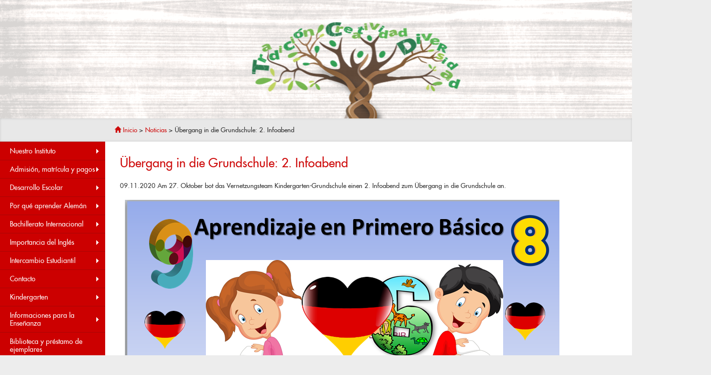

--- FILE ---
content_type: text/html; charset=UTF-8
request_url: https://www.dsvaldivia.cl/ubergang-in-die-grundschule-2-infoabend/
body_size: 170160
content:
<!DOCTYPE html>
<html lang="en">
  <head>
      <meta charset="utf-8">
    <meta http-equiv="X-UA-Compatible" content="IE=edge">
    <meta name="viewport" content="width=device-width, initial-scale=1">
    
	<link rel="icon" href="favicon.ico" type="image/x-icon"/>
<link rel="shortcut icon" href="favicon.ico" type="image/x-icon"/>
    <!-- Bootstrap -->
    <link href="https://www.dsvaldivia.cl/wp-content/themes/dsv_theme/css/bootstrap.min.css" rel="stylesheet">
	<link href="https://www.dsvaldivia.cl/wp-content/themes/dsv_theme/style.css" rel="stylesheet">
    <!-- HTML5 Shim and Respond.js IE8 support of HTML5 elements and media queries -->
    <!-- WARNING: Respond.js doesn't work if you view the page via file:// -->
    <!--[if lt IE 9]>
      <script src="https://oss.maxcdn.com/html5shiv/3.7.2/html5shiv.min.js"></script>
      <script src="https://oss.maxcdn.com/respond/1.4.2/respond.min.js"></script>
    <![endif]-->
    <script src="https://www.dsvaldivia.cl/wp-content/themes/dsv_theme/js/jquery.min.js"></script>
    
  <script src="https://www.dsvaldivia.cl/wp-content/themes/dsv_theme/Scripts/swfobject_modified.js" type="text/javascript"></script>
    	<style>img:is([sizes="auto" i], [sizes^="auto," i]) { contain-intrinsic-size: 3000px 1500px }</style>
	
		<!-- All in One SEO 4.9.2 - aioseo.com -->
		<title>Übergang in die Grundschule: 2. Infoabend – Instituto Alemán Carlos Anwandter - Deutsche Schule Carl Anwandter</title>
	<meta name="description" content="09.11.2020 Am 27. Oktober bot das Vernetzungsteam Kindergarten-Grundschule einen 2. Infoabend zum Übergang in die Grundschule an. Zahlreiche Eltern nutzten die Gelegenheit, um weitere Informationen über den Eintritt in die Grundschule zu erhalten und sich mit ihren Fragen und Sorgen an das Vernetzungsteam zu wenden. Dieses wurde u.a. von den Organisatorinnen Oriana Olivares (Erzieherin) und" />
	<meta name="robots" content="max-image-preview:large" />
	<meta name="author" content="Carolina Serrano"/>
	<link rel="canonical" href="https://www.dsvaldivia.cl/ubergang-in-die-grundschule-2-infoabend/" />
	<meta name="generator" content="All in One SEO (AIOSEO) 4.9.2" />
		<meta property="og:locale" content="es_ES" />
		<meta property="og:site_name" content="Instituto Alemán Carlos Anwandter - Deutsche Schule Carl Anwandter – Sitio oficial del Instituto Alemán Carlos Anwandter de Valdivia." />
		<meta property="og:type" content="article" />
		<meta property="og:title" content="Übergang in die Grundschule: 2. Infoabend – Instituto Alemán Carlos Anwandter - Deutsche Schule Carl Anwandter" />
		<meta property="og:description" content="09.11.2020 Am 27. Oktober bot das Vernetzungsteam Kindergarten-Grundschule einen 2. Infoabend zum Übergang in die Grundschule an. Zahlreiche Eltern nutzten die Gelegenheit, um weitere Informationen über den Eintritt in die Grundschule zu erhalten und sich mit ihren Fragen und Sorgen an das Vernetzungsteam zu wenden. Dieses wurde u.a. von den Organisatorinnen Oriana Olivares (Erzieherin) und" />
		<meta property="og:url" content="https://www.dsvaldivia.cl/ubergang-in-die-grundschule-2-infoabend/" />
		<meta property="article:published_time" content="2020-11-09T12:41:00+00:00" />
		<meta property="article:modified_time" content="2020-11-19T12:46:14+00:00" />
		<meta name="twitter:card" content="summary_large_image" />
		<meta name="twitter:title" content="Übergang in die Grundschule: 2. Infoabend – Instituto Alemán Carlos Anwandter - Deutsche Schule Carl Anwandter" />
		<meta name="twitter:description" content="09.11.2020 Am 27. Oktober bot das Vernetzungsteam Kindergarten-Grundschule einen 2. Infoabend zum Übergang in die Grundschule an. Zahlreiche Eltern nutzten die Gelegenheit, um weitere Informationen über den Eintritt in die Grundschule zu erhalten und sich mit ihren Fragen und Sorgen an das Vernetzungsteam zu wenden. Dieses wurde u.a. von den Organisatorinnen Oriana Olivares (Erzieherin) und" />
		<script type="application/ld+json" class="aioseo-schema">
			{"@context":"https:\/\/schema.org","@graph":[{"@type":"BlogPosting","@id":"https:\/\/www.dsvaldivia.cl\/ubergang-in-die-grundschule-2-infoabend\/#blogposting","name":"\u00dcbergang in die Grundschule: 2. Infoabend \u2013 Instituto Alem\u00e1n Carlos Anwandter - Deutsche Schule Carl Anwandter","headline":"\u00dcbergang in die Grundschule: 2. Infoabend","author":{"@id":"https:\/\/www.dsvaldivia.cl\/author\/cserrano\/#author"},"publisher":{"@id":"https:\/\/www.dsvaldivia.cl\/#organization"},"image":{"@type":"ImageObject","url":"https:\/\/www.dsvaldivia.cl\/wp-content\/uploads\/2020\/11\/bild-1.png","width":884,"height":496},"datePublished":"2020-11-09T09:41:00-03:00","dateModified":"2020-11-19T09:46:14-03:00","inLanguage":"es-CL","mainEntityOfPage":{"@id":"https:\/\/www.dsvaldivia.cl\/ubergang-in-die-grundschule-2-infoabend\/#webpage"},"isPartOf":{"@id":"https:\/\/www.dsvaldivia.cl\/ubergang-in-die-grundschule-2-infoabend\/#webpage"},"articleSection":"Noticia-DE"},{"@type":"BreadcrumbList","@id":"https:\/\/www.dsvaldivia.cl\/ubergang-in-die-grundschule-2-infoabend\/#breadcrumblist","itemListElement":[{"@type":"ListItem","@id":"https:\/\/www.dsvaldivia.cl#listItem","position":1,"name":"Home","item":"https:\/\/www.dsvaldivia.cl","nextItem":{"@type":"ListItem","@id":"https:\/\/www.dsvaldivia.cl\/category\/noticia-de\/#listItem","name":"Noticia-DE"}},{"@type":"ListItem","@id":"https:\/\/www.dsvaldivia.cl\/category\/noticia-de\/#listItem","position":2,"name":"Noticia-DE","item":"https:\/\/www.dsvaldivia.cl\/category\/noticia-de\/","nextItem":{"@type":"ListItem","@id":"https:\/\/www.dsvaldivia.cl\/ubergang-in-die-grundschule-2-infoabend\/#listItem","name":"\u00dcbergang in die Grundschule: 2. Infoabend"},"previousItem":{"@type":"ListItem","@id":"https:\/\/www.dsvaldivia.cl#listItem","name":"Home"}},{"@type":"ListItem","@id":"https:\/\/www.dsvaldivia.cl\/ubergang-in-die-grundschule-2-infoabend\/#listItem","position":3,"name":"\u00dcbergang in die Grundschule: 2. Infoabend","previousItem":{"@type":"ListItem","@id":"https:\/\/www.dsvaldivia.cl\/category\/noticia-de\/#listItem","name":"Noticia-DE"}}]},{"@type":"Organization","@id":"https:\/\/www.dsvaldivia.cl\/#organization","name":"Instituto Alem\u00e1n Carlos Anwandter","description":"Sitio oficial del Instituto Alem\u00e1n Carlos Anwandter de Valdivia.","url":"https:\/\/www.dsvaldivia.cl\/","telephone":"+56632471150","logo":{"@type":"ImageObject","url":"https:\/\/www.dsvaldivia.cl\/wp-content\/uploads\/2023\/02\/Logo-DSV.jpg","@id":"https:\/\/www.dsvaldivia.cl\/ubergang-in-die-grundschule-2-infoabend\/#organizationLogo","width":546,"height":595},"image":{"@id":"https:\/\/www.dsvaldivia.cl\/ubergang-in-die-grundschule-2-infoabend\/#organizationLogo"}},{"@type":"Person","@id":"https:\/\/www.dsvaldivia.cl\/author\/cserrano\/#author","url":"https:\/\/www.dsvaldivia.cl\/author\/cserrano\/","name":"Carolina Serrano","image":{"@type":"ImageObject","@id":"https:\/\/www.dsvaldivia.cl\/ubergang-in-die-grundschule-2-infoabend\/#authorImage","url":"https:\/\/secure.gravatar.com\/avatar\/87eb10fc770b1ceaa54f068d3583370e580fbf24727a9575d5b0220d15974a76?s=96&d=mm&r=g","width":96,"height":96,"caption":"Carolina Serrano"}},{"@type":"WebPage","@id":"https:\/\/www.dsvaldivia.cl\/ubergang-in-die-grundschule-2-infoabend\/#webpage","url":"https:\/\/www.dsvaldivia.cl\/ubergang-in-die-grundschule-2-infoabend\/","name":"\u00dcbergang in die Grundschule: 2. Infoabend \u2013 Instituto Alem\u00e1n Carlos Anwandter - Deutsche Schule Carl Anwandter","description":"09.11.2020 Am 27. Oktober bot das Vernetzungsteam Kindergarten-Grundschule einen 2. Infoabend zum \u00dcbergang in die Grundschule an. Zahlreiche Eltern nutzten die Gelegenheit, um weitere Informationen \u00fcber den Eintritt in die Grundschule zu erhalten und sich mit ihren Fragen und Sorgen an das Vernetzungsteam zu wenden. Dieses wurde u.a. von den Organisatorinnen Oriana Olivares (Erzieherin) und","inLanguage":"es-CL","isPartOf":{"@id":"https:\/\/www.dsvaldivia.cl\/#website"},"breadcrumb":{"@id":"https:\/\/www.dsvaldivia.cl\/ubergang-in-die-grundschule-2-infoabend\/#breadcrumblist"},"author":{"@id":"https:\/\/www.dsvaldivia.cl\/author\/cserrano\/#author"},"creator":{"@id":"https:\/\/www.dsvaldivia.cl\/author\/cserrano\/#author"},"image":{"@type":"ImageObject","url":"https:\/\/www.dsvaldivia.cl\/wp-content\/uploads\/2020\/11\/bild-1.png","@id":"https:\/\/www.dsvaldivia.cl\/ubergang-in-die-grundschule-2-infoabend\/#mainImage","width":884,"height":496},"primaryImageOfPage":{"@id":"https:\/\/www.dsvaldivia.cl\/ubergang-in-die-grundschule-2-infoabend\/#mainImage"},"datePublished":"2020-11-09T09:41:00-03:00","dateModified":"2020-11-19T09:46:14-03:00"},{"@type":"WebSite","@id":"https:\/\/www.dsvaldivia.cl\/#website","url":"https:\/\/www.dsvaldivia.cl\/","name":"Instituto Alem\u00e1n Carlos Anwandter - Deutsche Schule \"Carl Anwandter\" - Valdivia","description":"Sitio oficial del Instituto Alem\u00e1n Carlos Anwandter de Valdivia.","inLanguage":"es-CL","publisher":{"@id":"https:\/\/www.dsvaldivia.cl\/#organization"}}]}
		</script>
		<!-- All in One SEO -->

		<!-- This site uses the Google Analytics by ExactMetrics plugin v8.11.0 - Using Analytics tracking - https://www.exactmetrics.com/ -->
							<script src="//www.googletagmanager.com/gtag/js?id=G-XQD43ZGQ1L"  data-cfasync="false" data-wpfc-render="false" type="text/javascript" async></script>
			<script data-cfasync="false" data-wpfc-render="false" type="text/javascript">
				var em_version = '8.11.0';
				var em_track_user = true;
				var em_no_track_reason = '';
								var ExactMetricsDefaultLocations = {"page_location":"https:\/\/www.dsvaldivia.cl\/ubergang-in-die-grundschule-2-infoabend\/"};
								if ( typeof ExactMetricsPrivacyGuardFilter === 'function' ) {
					var ExactMetricsLocations = (typeof ExactMetricsExcludeQuery === 'object') ? ExactMetricsPrivacyGuardFilter( ExactMetricsExcludeQuery ) : ExactMetricsPrivacyGuardFilter( ExactMetricsDefaultLocations );
				} else {
					var ExactMetricsLocations = (typeof ExactMetricsExcludeQuery === 'object') ? ExactMetricsExcludeQuery : ExactMetricsDefaultLocations;
				}

								var disableStrs = [
										'ga-disable-G-XQD43ZGQ1L',
									];

				/* Function to detect opted out users */
				function __gtagTrackerIsOptedOut() {
					for (var index = 0; index < disableStrs.length; index++) {
						if (document.cookie.indexOf(disableStrs[index] + '=true') > -1) {
							return true;
						}
					}

					return false;
				}

				/* Disable tracking if the opt-out cookie exists. */
				if (__gtagTrackerIsOptedOut()) {
					for (var index = 0; index < disableStrs.length; index++) {
						window[disableStrs[index]] = true;
					}
				}

				/* Opt-out function */
				function __gtagTrackerOptout() {
					for (var index = 0; index < disableStrs.length; index++) {
						document.cookie = disableStrs[index] + '=true; expires=Thu, 31 Dec 2099 23:59:59 UTC; path=/';
						window[disableStrs[index]] = true;
					}
				}

				if ('undefined' === typeof gaOptout) {
					function gaOptout() {
						__gtagTrackerOptout();
					}
				}
								window.dataLayer = window.dataLayer || [];

				window.ExactMetricsDualTracker = {
					helpers: {},
					trackers: {},
				};
				if (em_track_user) {
					function __gtagDataLayer() {
						dataLayer.push(arguments);
					}

					function __gtagTracker(type, name, parameters) {
						if (!parameters) {
							parameters = {};
						}

						if (parameters.send_to) {
							__gtagDataLayer.apply(null, arguments);
							return;
						}

						if (type === 'event') {
														parameters.send_to = exactmetrics_frontend.v4_id;
							var hookName = name;
							if (typeof parameters['event_category'] !== 'undefined') {
								hookName = parameters['event_category'] + ':' + name;
							}

							if (typeof ExactMetricsDualTracker.trackers[hookName] !== 'undefined') {
								ExactMetricsDualTracker.trackers[hookName](parameters);
							} else {
								__gtagDataLayer('event', name, parameters);
							}
							
						} else {
							__gtagDataLayer.apply(null, arguments);
						}
					}

					__gtagTracker('js', new Date());
					__gtagTracker('set', {
						'developer_id.dNDMyYj': true,
											});
					if ( ExactMetricsLocations.page_location ) {
						__gtagTracker('set', ExactMetricsLocations);
					}
										__gtagTracker('config', 'G-XQD43ZGQ1L', {"forceSSL":"true"} );
										window.gtag = __gtagTracker;										(function () {
						/* https://developers.google.com/analytics/devguides/collection/analyticsjs/ */
						/* ga and __gaTracker compatibility shim. */
						var noopfn = function () {
							return null;
						};
						var newtracker = function () {
							return new Tracker();
						};
						var Tracker = function () {
							return null;
						};
						var p = Tracker.prototype;
						p.get = noopfn;
						p.set = noopfn;
						p.send = function () {
							var args = Array.prototype.slice.call(arguments);
							args.unshift('send');
							__gaTracker.apply(null, args);
						};
						var __gaTracker = function () {
							var len = arguments.length;
							if (len === 0) {
								return;
							}
							var f = arguments[len - 1];
							if (typeof f !== 'object' || f === null || typeof f.hitCallback !== 'function') {
								if ('send' === arguments[0]) {
									var hitConverted, hitObject = false, action;
									if ('event' === arguments[1]) {
										if ('undefined' !== typeof arguments[3]) {
											hitObject = {
												'eventAction': arguments[3],
												'eventCategory': arguments[2],
												'eventLabel': arguments[4],
												'value': arguments[5] ? arguments[5] : 1,
											}
										}
									}
									if ('pageview' === arguments[1]) {
										if ('undefined' !== typeof arguments[2]) {
											hitObject = {
												'eventAction': 'page_view',
												'page_path': arguments[2],
											}
										}
									}
									if (typeof arguments[2] === 'object') {
										hitObject = arguments[2];
									}
									if (typeof arguments[5] === 'object') {
										Object.assign(hitObject, arguments[5]);
									}
									if ('undefined' !== typeof arguments[1].hitType) {
										hitObject = arguments[1];
										if ('pageview' === hitObject.hitType) {
											hitObject.eventAction = 'page_view';
										}
									}
									if (hitObject) {
										action = 'timing' === arguments[1].hitType ? 'timing_complete' : hitObject.eventAction;
										hitConverted = mapArgs(hitObject);
										__gtagTracker('event', action, hitConverted);
									}
								}
								return;
							}

							function mapArgs(args) {
								var arg, hit = {};
								var gaMap = {
									'eventCategory': 'event_category',
									'eventAction': 'event_action',
									'eventLabel': 'event_label',
									'eventValue': 'event_value',
									'nonInteraction': 'non_interaction',
									'timingCategory': 'event_category',
									'timingVar': 'name',
									'timingValue': 'value',
									'timingLabel': 'event_label',
									'page': 'page_path',
									'location': 'page_location',
									'title': 'page_title',
									'referrer' : 'page_referrer',
								};
								for (arg in args) {
																		if (!(!args.hasOwnProperty(arg) || !gaMap.hasOwnProperty(arg))) {
										hit[gaMap[arg]] = args[arg];
									} else {
										hit[arg] = args[arg];
									}
								}
								return hit;
							}

							try {
								f.hitCallback();
							} catch (ex) {
							}
						};
						__gaTracker.create = newtracker;
						__gaTracker.getByName = newtracker;
						__gaTracker.getAll = function () {
							return [];
						};
						__gaTracker.remove = noopfn;
						__gaTracker.loaded = true;
						window['__gaTracker'] = __gaTracker;
					})();
									} else {
										console.log("");
					(function () {
						function __gtagTracker() {
							return null;
						}

						window['__gtagTracker'] = __gtagTracker;
						window['gtag'] = __gtagTracker;
					})();
									}
			</script>
							<!-- / Google Analytics by ExactMetrics -->
		<script type="text/javascript">
/* <![CDATA[ */
window._wpemojiSettings = {"baseUrl":"https:\/\/s.w.org\/images\/core\/emoji\/16.0.1\/72x72\/","ext":".png","svgUrl":"https:\/\/s.w.org\/images\/core\/emoji\/16.0.1\/svg\/","svgExt":".svg","source":{"concatemoji":"https:\/\/www.dsvaldivia.cl\/wp-includes\/js\/wp-emoji-release.min.js?ver=65e0b57b7bbbe747bfed315d7be69747"}};
/*! This file is auto-generated */
!function(s,n){var o,i,e;function c(e){try{var t={supportTests:e,timestamp:(new Date).valueOf()};sessionStorage.setItem(o,JSON.stringify(t))}catch(e){}}function p(e,t,n){e.clearRect(0,0,e.canvas.width,e.canvas.height),e.fillText(t,0,0);var t=new Uint32Array(e.getImageData(0,0,e.canvas.width,e.canvas.height).data),a=(e.clearRect(0,0,e.canvas.width,e.canvas.height),e.fillText(n,0,0),new Uint32Array(e.getImageData(0,0,e.canvas.width,e.canvas.height).data));return t.every(function(e,t){return e===a[t]})}function u(e,t){e.clearRect(0,0,e.canvas.width,e.canvas.height),e.fillText(t,0,0);for(var n=e.getImageData(16,16,1,1),a=0;a<n.data.length;a++)if(0!==n.data[a])return!1;return!0}function f(e,t,n,a){switch(t){case"flag":return n(e,"\ud83c\udff3\ufe0f\u200d\u26a7\ufe0f","\ud83c\udff3\ufe0f\u200b\u26a7\ufe0f")?!1:!n(e,"\ud83c\udde8\ud83c\uddf6","\ud83c\udde8\u200b\ud83c\uddf6")&&!n(e,"\ud83c\udff4\udb40\udc67\udb40\udc62\udb40\udc65\udb40\udc6e\udb40\udc67\udb40\udc7f","\ud83c\udff4\u200b\udb40\udc67\u200b\udb40\udc62\u200b\udb40\udc65\u200b\udb40\udc6e\u200b\udb40\udc67\u200b\udb40\udc7f");case"emoji":return!a(e,"\ud83e\udedf")}return!1}function g(e,t,n,a){var r="undefined"!=typeof WorkerGlobalScope&&self instanceof WorkerGlobalScope?new OffscreenCanvas(300,150):s.createElement("canvas"),o=r.getContext("2d",{willReadFrequently:!0}),i=(o.textBaseline="top",o.font="600 32px Arial",{});return e.forEach(function(e){i[e]=t(o,e,n,a)}),i}function t(e){var t=s.createElement("script");t.src=e,t.defer=!0,s.head.appendChild(t)}"undefined"!=typeof Promise&&(o="wpEmojiSettingsSupports",i=["flag","emoji"],n.supports={everything:!0,everythingExceptFlag:!0},e=new Promise(function(e){s.addEventListener("DOMContentLoaded",e,{once:!0})}),new Promise(function(t){var n=function(){try{var e=JSON.parse(sessionStorage.getItem(o));if("object"==typeof e&&"number"==typeof e.timestamp&&(new Date).valueOf()<e.timestamp+604800&&"object"==typeof e.supportTests)return e.supportTests}catch(e){}return null}();if(!n){if("undefined"!=typeof Worker&&"undefined"!=typeof OffscreenCanvas&&"undefined"!=typeof URL&&URL.createObjectURL&&"undefined"!=typeof Blob)try{var e="postMessage("+g.toString()+"("+[JSON.stringify(i),f.toString(),p.toString(),u.toString()].join(",")+"));",a=new Blob([e],{type:"text/javascript"}),r=new Worker(URL.createObjectURL(a),{name:"wpTestEmojiSupports"});return void(r.onmessage=function(e){c(n=e.data),r.terminate(),t(n)})}catch(e){}c(n=g(i,f,p,u))}t(n)}).then(function(e){for(var t in e)n.supports[t]=e[t],n.supports.everything=n.supports.everything&&n.supports[t],"flag"!==t&&(n.supports.everythingExceptFlag=n.supports.everythingExceptFlag&&n.supports[t]);n.supports.everythingExceptFlag=n.supports.everythingExceptFlag&&!n.supports.flag,n.DOMReady=!1,n.readyCallback=function(){n.DOMReady=!0}}).then(function(){return e}).then(function(){var e;n.supports.everything||(n.readyCallback(),(e=n.source||{}).concatemoji?t(e.concatemoji):e.wpemoji&&e.twemoji&&(t(e.twemoji),t(e.wpemoji)))}))}((window,document),window._wpemojiSettings);
/* ]]> */
</script>
<style id='wp-emoji-styles-inline-css' type='text/css'>

	img.wp-smiley, img.emoji {
		display: inline !important;
		border: none !important;
		box-shadow: none !important;
		height: 1em !important;
		width: 1em !important;
		margin: 0 0.07em !important;
		vertical-align: -0.1em !important;
		background: none !important;
		padding: 0 !important;
	}
</style>
<link rel='stylesheet' id='wp-block-library-css' href='https://www.dsvaldivia.cl/wp-includes/css/dist/block-library/style.min.css?ver=65e0b57b7bbbe747bfed315d7be69747' type='text/css' media='all' />
<style id='classic-theme-styles-inline-css' type='text/css'>
/*! This file is auto-generated */
.wp-block-button__link{color:#fff;background-color:#32373c;border-radius:9999px;box-shadow:none;text-decoration:none;padding:calc(.667em + 2px) calc(1.333em + 2px);font-size:1.125em}.wp-block-file__button{background:#32373c;color:#fff;text-decoration:none}
</style>
<link rel='stylesheet' id='aioseo/css/src/vue/standalone/blocks/table-of-contents/global.scss-css' href='https://www.dsvaldivia.cl/wp-content/plugins/all-in-one-seo-pack/dist/Lite/assets/css/table-of-contents/global.e90f6d47.css?ver=4.9.2' type='text/css' media='all' />
<style id='global-styles-inline-css' type='text/css'>
:root{--wp--preset--aspect-ratio--square: 1;--wp--preset--aspect-ratio--4-3: 4/3;--wp--preset--aspect-ratio--3-4: 3/4;--wp--preset--aspect-ratio--3-2: 3/2;--wp--preset--aspect-ratio--2-3: 2/3;--wp--preset--aspect-ratio--16-9: 16/9;--wp--preset--aspect-ratio--9-16: 9/16;--wp--preset--color--black: #000000;--wp--preset--color--cyan-bluish-gray: #abb8c3;--wp--preset--color--white: #ffffff;--wp--preset--color--pale-pink: #f78da7;--wp--preset--color--vivid-red: #cf2e2e;--wp--preset--color--luminous-vivid-orange: #ff6900;--wp--preset--color--luminous-vivid-amber: #fcb900;--wp--preset--color--light-green-cyan: #7bdcb5;--wp--preset--color--vivid-green-cyan: #00d084;--wp--preset--color--pale-cyan-blue: #8ed1fc;--wp--preset--color--vivid-cyan-blue: #0693e3;--wp--preset--color--vivid-purple: #9b51e0;--wp--preset--gradient--vivid-cyan-blue-to-vivid-purple: linear-gradient(135deg,rgba(6,147,227,1) 0%,rgb(155,81,224) 100%);--wp--preset--gradient--light-green-cyan-to-vivid-green-cyan: linear-gradient(135deg,rgb(122,220,180) 0%,rgb(0,208,130) 100%);--wp--preset--gradient--luminous-vivid-amber-to-luminous-vivid-orange: linear-gradient(135deg,rgba(252,185,0,1) 0%,rgba(255,105,0,1) 100%);--wp--preset--gradient--luminous-vivid-orange-to-vivid-red: linear-gradient(135deg,rgba(255,105,0,1) 0%,rgb(207,46,46) 100%);--wp--preset--gradient--very-light-gray-to-cyan-bluish-gray: linear-gradient(135deg,rgb(238,238,238) 0%,rgb(169,184,195) 100%);--wp--preset--gradient--cool-to-warm-spectrum: linear-gradient(135deg,rgb(74,234,220) 0%,rgb(151,120,209) 20%,rgb(207,42,186) 40%,rgb(238,44,130) 60%,rgb(251,105,98) 80%,rgb(254,248,76) 100%);--wp--preset--gradient--blush-light-purple: linear-gradient(135deg,rgb(255,206,236) 0%,rgb(152,150,240) 100%);--wp--preset--gradient--blush-bordeaux: linear-gradient(135deg,rgb(254,205,165) 0%,rgb(254,45,45) 50%,rgb(107,0,62) 100%);--wp--preset--gradient--luminous-dusk: linear-gradient(135deg,rgb(255,203,112) 0%,rgb(199,81,192) 50%,rgb(65,88,208) 100%);--wp--preset--gradient--pale-ocean: linear-gradient(135deg,rgb(255,245,203) 0%,rgb(182,227,212) 50%,rgb(51,167,181) 100%);--wp--preset--gradient--electric-grass: linear-gradient(135deg,rgb(202,248,128) 0%,rgb(113,206,126) 100%);--wp--preset--gradient--midnight: linear-gradient(135deg,rgb(2,3,129) 0%,rgb(40,116,252) 100%);--wp--preset--font-size--small: 13px;--wp--preset--font-size--medium: 20px;--wp--preset--font-size--large: 36px;--wp--preset--font-size--x-large: 42px;--wp--preset--spacing--20: 0.44rem;--wp--preset--spacing--30: 0.67rem;--wp--preset--spacing--40: 1rem;--wp--preset--spacing--50: 1.5rem;--wp--preset--spacing--60: 2.25rem;--wp--preset--spacing--70: 3.38rem;--wp--preset--spacing--80: 5.06rem;--wp--preset--shadow--natural: 6px 6px 9px rgba(0, 0, 0, 0.2);--wp--preset--shadow--deep: 12px 12px 50px rgba(0, 0, 0, 0.4);--wp--preset--shadow--sharp: 6px 6px 0px rgba(0, 0, 0, 0.2);--wp--preset--shadow--outlined: 6px 6px 0px -3px rgba(255, 255, 255, 1), 6px 6px rgba(0, 0, 0, 1);--wp--preset--shadow--crisp: 6px 6px 0px rgba(0, 0, 0, 1);}:where(.is-layout-flex){gap: 0.5em;}:where(.is-layout-grid){gap: 0.5em;}body .is-layout-flex{display: flex;}.is-layout-flex{flex-wrap: wrap;align-items: center;}.is-layout-flex > :is(*, div){margin: 0;}body .is-layout-grid{display: grid;}.is-layout-grid > :is(*, div){margin: 0;}:where(.wp-block-columns.is-layout-flex){gap: 2em;}:where(.wp-block-columns.is-layout-grid){gap: 2em;}:where(.wp-block-post-template.is-layout-flex){gap: 1.25em;}:where(.wp-block-post-template.is-layout-grid){gap: 1.25em;}.has-black-color{color: var(--wp--preset--color--black) !important;}.has-cyan-bluish-gray-color{color: var(--wp--preset--color--cyan-bluish-gray) !important;}.has-white-color{color: var(--wp--preset--color--white) !important;}.has-pale-pink-color{color: var(--wp--preset--color--pale-pink) !important;}.has-vivid-red-color{color: var(--wp--preset--color--vivid-red) !important;}.has-luminous-vivid-orange-color{color: var(--wp--preset--color--luminous-vivid-orange) !important;}.has-luminous-vivid-amber-color{color: var(--wp--preset--color--luminous-vivid-amber) !important;}.has-light-green-cyan-color{color: var(--wp--preset--color--light-green-cyan) !important;}.has-vivid-green-cyan-color{color: var(--wp--preset--color--vivid-green-cyan) !important;}.has-pale-cyan-blue-color{color: var(--wp--preset--color--pale-cyan-blue) !important;}.has-vivid-cyan-blue-color{color: var(--wp--preset--color--vivid-cyan-blue) !important;}.has-vivid-purple-color{color: var(--wp--preset--color--vivid-purple) !important;}.has-black-background-color{background-color: var(--wp--preset--color--black) !important;}.has-cyan-bluish-gray-background-color{background-color: var(--wp--preset--color--cyan-bluish-gray) !important;}.has-white-background-color{background-color: var(--wp--preset--color--white) !important;}.has-pale-pink-background-color{background-color: var(--wp--preset--color--pale-pink) !important;}.has-vivid-red-background-color{background-color: var(--wp--preset--color--vivid-red) !important;}.has-luminous-vivid-orange-background-color{background-color: var(--wp--preset--color--luminous-vivid-orange) !important;}.has-luminous-vivid-amber-background-color{background-color: var(--wp--preset--color--luminous-vivid-amber) !important;}.has-light-green-cyan-background-color{background-color: var(--wp--preset--color--light-green-cyan) !important;}.has-vivid-green-cyan-background-color{background-color: var(--wp--preset--color--vivid-green-cyan) !important;}.has-pale-cyan-blue-background-color{background-color: var(--wp--preset--color--pale-cyan-blue) !important;}.has-vivid-cyan-blue-background-color{background-color: var(--wp--preset--color--vivid-cyan-blue) !important;}.has-vivid-purple-background-color{background-color: var(--wp--preset--color--vivid-purple) !important;}.has-black-border-color{border-color: var(--wp--preset--color--black) !important;}.has-cyan-bluish-gray-border-color{border-color: var(--wp--preset--color--cyan-bluish-gray) !important;}.has-white-border-color{border-color: var(--wp--preset--color--white) !important;}.has-pale-pink-border-color{border-color: var(--wp--preset--color--pale-pink) !important;}.has-vivid-red-border-color{border-color: var(--wp--preset--color--vivid-red) !important;}.has-luminous-vivid-orange-border-color{border-color: var(--wp--preset--color--luminous-vivid-orange) !important;}.has-luminous-vivid-amber-border-color{border-color: var(--wp--preset--color--luminous-vivid-amber) !important;}.has-light-green-cyan-border-color{border-color: var(--wp--preset--color--light-green-cyan) !important;}.has-vivid-green-cyan-border-color{border-color: var(--wp--preset--color--vivid-green-cyan) !important;}.has-pale-cyan-blue-border-color{border-color: var(--wp--preset--color--pale-cyan-blue) !important;}.has-vivid-cyan-blue-border-color{border-color: var(--wp--preset--color--vivid-cyan-blue) !important;}.has-vivid-purple-border-color{border-color: var(--wp--preset--color--vivid-purple) !important;}.has-vivid-cyan-blue-to-vivid-purple-gradient-background{background: var(--wp--preset--gradient--vivid-cyan-blue-to-vivid-purple) !important;}.has-light-green-cyan-to-vivid-green-cyan-gradient-background{background: var(--wp--preset--gradient--light-green-cyan-to-vivid-green-cyan) !important;}.has-luminous-vivid-amber-to-luminous-vivid-orange-gradient-background{background: var(--wp--preset--gradient--luminous-vivid-amber-to-luminous-vivid-orange) !important;}.has-luminous-vivid-orange-to-vivid-red-gradient-background{background: var(--wp--preset--gradient--luminous-vivid-orange-to-vivid-red) !important;}.has-very-light-gray-to-cyan-bluish-gray-gradient-background{background: var(--wp--preset--gradient--very-light-gray-to-cyan-bluish-gray) !important;}.has-cool-to-warm-spectrum-gradient-background{background: var(--wp--preset--gradient--cool-to-warm-spectrum) !important;}.has-blush-light-purple-gradient-background{background: var(--wp--preset--gradient--blush-light-purple) !important;}.has-blush-bordeaux-gradient-background{background: var(--wp--preset--gradient--blush-bordeaux) !important;}.has-luminous-dusk-gradient-background{background: var(--wp--preset--gradient--luminous-dusk) !important;}.has-pale-ocean-gradient-background{background: var(--wp--preset--gradient--pale-ocean) !important;}.has-electric-grass-gradient-background{background: var(--wp--preset--gradient--electric-grass) !important;}.has-midnight-gradient-background{background: var(--wp--preset--gradient--midnight) !important;}.has-small-font-size{font-size: var(--wp--preset--font-size--small) !important;}.has-medium-font-size{font-size: var(--wp--preset--font-size--medium) !important;}.has-large-font-size{font-size: var(--wp--preset--font-size--large) !important;}.has-x-large-font-size{font-size: var(--wp--preset--font-size--x-large) !important;}
:where(.wp-block-post-template.is-layout-flex){gap: 1.25em;}:where(.wp-block-post-template.is-layout-grid){gap: 1.25em;}
:where(.wp-block-columns.is-layout-flex){gap: 2em;}:where(.wp-block-columns.is-layout-grid){gap: 2em;}
:root :where(.wp-block-pullquote){font-size: 1.5em;line-height: 1.6;}
</style>
<link rel='stylesheet' id='fontawesome-css' href='https:////maxcdn.bootstrapcdn.com/font-awesome/4.3.0/css/font-awesome.min.css?ver=65e0b57b7bbbe747bfed315d7be69747' type='text/css' media='all' />
<script type="text/javascript" src="https://www.dsvaldivia.cl/wp-content/plugins/google-analytics-dashboard-for-wp/assets/js/frontend-gtag.min.js?ver=8.11.0" id="exactmetrics-frontend-script-js" async="async" data-wp-strategy="async"></script>
<script data-cfasync="false" data-wpfc-render="false" type="text/javascript" id='exactmetrics-frontend-script-js-extra'>/* <![CDATA[ */
var exactmetrics_frontend = {"js_events_tracking":"true","download_extensions":"zip,mp3,mpeg,pdf,docx,pptx,xlsx,rar","inbound_paths":"[{\"path\":\"\\\/go\\\/\",\"label\":\"affiliate\"},{\"path\":\"\\\/recommend\\\/\",\"label\":\"affiliate\"}]","home_url":"https:\/\/www.dsvaldivia.cl","hash_tracking":"false","v4_id":"G-XQD43ZGQ1L"};/* ]]> */
</script>
<link rel="https://api.w.org/" href="https://www.dsvaldivia.cl/wp-json/" /><link rel="alternate" title="JSON" type="application/json" href="https://www.dsvaldivia.cl/wp-json/wp/v2/posts/24807" /><link rel="EditURI" type="application/rsd+xml" title="RSD" href="https://www.dsvaldivia.cl/xmlrpc.php?rsd" />
<link rel="alternate" title="oEmbed (JSON)" type="application/json+oembed" href="https://www.dsvaldivia.cl/wp-json/oembed/1.0/embed?url=https%3A%2F%2Fwww.dsvaldivia.cl%2Fubergang-in-die-grundschule-2-infoabend%2F" />
<link rel="alternate" title="oEmbed (XML)" type="text/xml+oembed" href="https://www.dsvaldivia.cl/wp-json/oembed/1.0/embed?url=https%3A%2F%2Fwww.dsvaldivia.cl%2Fubergang-in-die-grundschule-2-infoabend%2F&#038;format=xml" />
  </head>
  <body data-rsssl=1 style="background-color:#ededed;">

  <div class="header"> <div class="hdr_mobile visible-xs ">
  <a a href="https://www.dsvaldivia.cl" class="logo_dsv_mobile"><img style="max-width:62px;margin-left:10px;" src="https://www.dsvaldivia.cl/wp-content/themes/dsv_theme/images/logomobile.jpg"/></a>
  <div class="glyphicon glyphicon-align-justify pull-right menu-mbshw"></div>
  <div class="clearfix"></div>
  </div>
    <!-- inicio-header-custom --><!--  Html5  --><!--  /home/deutsch1/public_html/dsvaldivia/wp-content/uploads/2019/12/Banner20192.zip  --><div style="background-color:#ededed"><!DOCTYPE html>
<!--
	NOTES:
	1. All tokens are represented by '$' sign in the template.
	2. You can write your code only wherever mentioned.
	3. All occurrences of existing tokens will be replaced by their appropriate values.
	4. Blank lines will be removed automatically.
	5. Remove unnecessary comments before creating your template.
-->
<html>
<head>
<meta charset="UTF-8">
<meta name="authoring-tool" content="Adobe_Animate_CC">
<title>banner_DSV_1440x240</title>
<!-- write your code here -->
<script src="https://code.createjs.com/createjs-2015.11.26.min.js"></script>
<script>(function (cjs, an) {

var p; // shortcut to reference prototypes
var lib={};var ss={};var img={};
lib.ssMetadata = [
		{name:"banner_DSV_1440x240_atlas_", frames: [[1442,726,438,232],[1442,960,433,231],[0,0,1440,240],[0,242,1440,240],[0,484,1440,240],[0,726,1440,240],[1442,484,549,240],[1442,242,572,240],[1050,1426,311,240],[735,1426,313,240],[1442,0,574,240],[1363,1660,480,125],[354,1426,379,218],[1839,1193,179,232],[1440,1193,397,238],[784,1184,654,240],[0,1184,782,240],[0,1426,352,236],[1839,1427,175,227],[1363,1433,293,225],[560,1732,450,75],[1285,1787,375,73],[1285,1862,447,61],[0,1839,1283,26],[560,1668,549,62],[0,968,1412,214],[0,1809,1205,28],[0,1737,444,70],[0,1664,558,71],[0,1867,390,51]]}
];


// symbols:



(lib.arbolaleman = function() {
	this.initialize(ss["banner_DSV_1440x240_atlas_"]);
	this.gotoAndStop(0);
}).prototype = p = new cjs.Sprite();



(lib.arbol = function() {
	this.initialize(ss["banner_DSV_1440x240_atlas_"]);
	this.gotoAndStop(1);
}).prototype = p = new cjs.Sprite();



(lib.fondo = function() {
	this.initialize(ss["banner_DSV_1440x240_atlas_"]);
	this.gotoAndStop(2);
}).prototype = p = new cjs.Sprite();



(lib.fondo_1 = function() {
	this.initialize(ss["banner_DSV_1440x240_atlas_"]);
	this.gotoAndStop(3);
}).prototype = p = new cjs.Sprite();



(lib.fondo_2 = function() {
	this.initialize(ss["banner_DSV_1440x240_atlas_"]);
	this.gotoAndStop(4);
}).prototype = p = new cjs.Sprite();



(lib.fondo_3 = function() {
	this.initialize(ss["banner_DSV_1440x240_atlas_"]);
	this.gotoAndStop(5);
}).prototype = p = new cjs.Sprite();



(lib.image1 = function() {
	this.initialize(ss["banner_DSV_1440x240_atlas_"]);
	this.gotoAndStop(6);
}).prototype = p = new cjs.Sprite();



(lib.image1_1 = function() {
	this.initialize(ss["banner_DSV_1440x240_atlas_"]);
	this.gotoAndStop(7);
}).prototype = p = new cjs.Sprite();



(lib.image2 = function() {
	this.initialize(ss["banner_DSV_1440x240_atlas_"]);
	this.gotoAndStop(8);
}).prototype = p = new cjs.Sprite();



(lib.image2_1 = function() {
	this.initialize(ss["banner_DSV_1440x240_atlas_"]);
	this.gotoAndStop(9);
}).prototype = p = new cjs.Sprite();



(lib.image3 = function() {
	this.initialize(ss["banner_DSV_1440x240_atlas_"]);
	this.gotoAndStop(10);
}).prototype = p = new cjs.Sprite();



(lib.logoapaisadp = function() {
	this.initialize(ss["banner_DSV_1440x240_atlas_"]);
	this.gotoAndStop(11);
}).prototype = p = new cjs.Sprite();



(lib.logovertical = function() {
	this.initialize(ss["banner_DSV_1440x240_atlas_"]);
	this.gotoAndStop(12);
}).prototype = p = new cjs.Sprite();



(lib.nina = function() {
	this.initialize(ss["banner_DSV_1440x240_atlas_"]);
	this.gotoAndStop(13);
}).prototype = p = new cjs.Sprite();



(lib.ninos2 = function() {
	this.initialize(ss["banner_DSV_1440x240_atlas_"]);
	this.gotoAndStop(14);
}).prototype = p = new cjs.Sprite();



(lib.ninosdere = function() {
	this.initialize(ss["banner_DSV_1440x240_atlas_"]);
	this.gotoAndStop(15);
}).prototype = p = new cjs.Sprite();



(lib.ninosizq = function() {
	this.initialize(ss["banner_DSV_1440x240_atlas_"]);
	this.gotoAndStop(16);
}).prototype = p = new cjs.Sprite();



(lib.ninos = function() {
	this.initialize(ss["banner_DSV_1440x240_atlas_"]);
	this.gotoAndStop(17);
}).prototype = p = new cjs.Sprite();



(lib.ninos_1 = function() {
	this.initialize(ss["banner_DSV_1440x240_atlas_"]);
	this.gotoAndStop(18);
}).prototype = p = new cjs.Sprite();



(lib.ninos3 = function() {
	this.initialize(ss["banner_DSV_1440x240_atlas_"]);
	this.gotoAndStop(19);
}).prototype = p = new cjs.Sprite();



(lib.text1 = function() {
	this.initialize(ss["banner_DSV_1440x240_atlas_"]);
	this.gotoAndStop(20);
}).prototype = p = new cjs.Sprite();



(lib.text2 = function() {
	this.initialize(ss["banner_DSV_1440x240_atlas_"]);
	this.gotoAndStop(21);
}).prototype = p = new cjs.Sprite();



(lib.text3 = function() {
	this.initialize(ss["banner_DSV_1440x240_atlas_"]);
	this.gotoAndStop(22);
}).prototype = p = new cjs.Sprite();



(lib.textoaleman = function() {
	this.initialize(ss["banner_DSV_1440x240_atlas_"]);
	this.gotoAndStop(23);
}).prototype = p = new cjs.Sprite();



(lib.texto = function() {
	this.initialize(ss["banner_DSV_1440x240_atlas_"]);
	this.gotoAndStop(24);
}).prototype = p = new cjs.Sprite();



(lib.textosok = function() {
	this.initialize(ss["banner_DSV_1440x240_atlas_"]);
	this.gotoAndStop(25);
}).prototype = p = new cjs.Sprite();



(lib.textos = function() {
	this.initialize(ss["banner_DSV_1440x240_atlas_"]);
	this.gotoAndStop(26);
}).prototype = p = new cjs.Sprite();



(lib.textos1 = function() {
	this.initialize(ss["banner_DSV_1440x240_atlas_"]);
	this.gotoAndStop(27);
}).prototype = p = new cjs.Sprite();



(lib.textos2 = function() {
	this.initialize(ss["banner_DSV_1440x240_atlas_"]);
	this.gotoAndStop(28);
}).prototype = p = new cjs.Sprite();



(lib.textos3 = function() {
	this.initialize(ss["banner_DSV_1440x240_atlas_"]);
	this.gotoAndStop(29);
}).prototype = p = new cjs.Sprite();



(lib.Tween37 = function(mode,startPosition,loop) {
	this.initialize(mode,startPosition,loop,{});

	// Layer_1
	this.instance = new lib.image1();
	this.instance.parent = this;
	this.instance.setTransform(-274.5,-120);

	this.timeline.addTween(cjs.Tween.get(this.instance).wait(1));

}).prototype = p = new cjs.MovieClip();
p.nominalBounds = new cjs.Rectangle(-274.5,-120,549,240);


(lib.Tween36 = function(mode,startPosition,loop) {
	this.initialize(mode,startPosition,loop,{});

	// Layer_1
	this.instance = new lib.image2();
	this.instance.parent = this;
	this.instance.setTransform(-155.5,-120);

	this.timeline.addTween(cjs.Tween.get(this.instance).wait(1));

}).prototype = p = new cjs.MovieClip();
p.nominalBounds = new cjs.Rectangle(-155.5,-120,311,240);


(lib.Tween35 = function(mode,startPosition,loop) {
	this.initialize(mode,startPosition,loop,{});

	// Layer_1
	this.instance = new lib.image3();
	this.instance.parent = this;
	this.instance.setTransform(-287,-120);

	this.timeline.addTween(cjs.Tween.get(this.instance).wait(1));

}).prototype = p = new cjs.MovieClip();
p.nominalBounds = new cjs.Rectangle(-287,-120,574,240);


(lib.Tween34 = function(mode,startPosition,loop) {
	this.initialize(mode,startPosition,loop,{});

	// Layer_1
	this.instance = new lib.logoapaisadp();
	this.instance.parent = this;
	this.instance.setTransform(-240,-62.5);

	this.timeline.addTween(cjs.Tween.get(this.instance).wait(1));

}).prototype = p = new cjs.MovieClip();
p.nominalBounds = new cjs.Rectangle(-240,-62.5,480,125);


(lib.Tween33 = function(mode,startPosition,loop) {
	this.initialize(mode,startPosition,loop,{});

	// Layer_1
	this.instance = new lib.image1_1();
	this.instance.parent = this;
	this.instance.setTransform(-287,-120);

	this.timeline.addTween(cjs.Tween.get(this.instance).wait(1));

}).prototype = p = new cjs.MovieClip();
p.nominalBounds = new cjs.Rectangle(-287,-120,572,240);


(lib.Tween32 = function(mode,startPosition,loop) {
	this.initialize(mode,startPosition,loop,{});

	// Layer_1
	this.instance = new lib.image2_1();
	this.instance.parent = this;
	this.instance.setTransform(-156.5,-120);

	this.timeline.addTween(cjs.Tween.get(this.instance).wait(1));

}).prototype = p = new cjs.MovieClip();
p.nominalBounds = new cjs.Rectangle(-156.5,-120,313,240);


(lib.Tween31 = function(mode,startPosition,loop) {
	this.initialize(mode,startPosition,loop,{});

	// Layer_1
	this.instance = new lib.ninosdere();
	this.instance.parent = this;
	this.instance.setTransform(-327,-120);

	this.timeline.addTween(cjs.Tween.get(this.instance).wait(1));

}).prototype = p = new cjs.MovieClip();
p.nominalBounds = new cjs.Rectangle(-327,-120,654,240);


(lib.Tween30 = function(mode,startPosition,loop) {
	this.initialize(mode,startPosition,loop,{});

	// Layer_1
	this.instance = new lib.ninosizq();
	this.instance.parent = this;
	this.instance.setTransform(-391,-120);

	this.timeline.addTween(cjs.Tween.get(this.instance).wait(1));

}).prototype = p = new cjs.MovieClip();
p.nominalBounds = new cjs.Rectangle(-391,-120,782,240);


(lib.Tween29 = function(mode,startPosition,loop) {
	this.initialize(mode,startPosition,loop,{});

	// Layer_1
	this.instance = new lib.arbolaleman();
	this.instance.parent = this;
	this.instance.setTransform(-249.5,-113);

	this.timeline.addTween(cjs.Tween.get(this.instance).wait(1));

}).prototype = p = new cjs.MovieClip();
p.nominalBounds = new cjs.Rectangle(-249.5,-113,438,232);


(lib.Tween28 = function(mode,startPosition,loop) {
	this.initialize(mode,startPosition,loop,{});

	// Layer_1
	this.instance = new lib.ninos3();
	this.instance.parent = this;
	this.instance.setTransform(-146.5,-112.5);

	this.timeline.addTween(cjs.Tween.get(this.instance).wait(1));

}).prototype = p = new cjs.MovieClip();
p.nominalBounds = new cjs.Rectangle(-146.5,-112.5,293,225);


(lib.Tween27 = function(mode,startPosition,loop) {
	this.initialize(mode,startPosition,loop,{});

	// Layer_1
	this.instance = new lib.ninos2();
	this.instance.parent = this;
	this.instance.setTransform(-198.5,-119);

	this.timeline.addTween(cjs.Tween.get(this.instance).wait(1));

}).prototype = p = new cjs.MovieClip();
p.nominalBounds = new cjs.Rectangle(-198.5,-119,397,238);


(lib.Tween22 = function(mode,startPosition,loop) {
	this.initialize(mode,startPosition,loop,{});

	// Layer_1
	this.instance = new lib.textosok();
	this.instance.parent = this;
	this.instance.setTransform(-704,-103);

	this.timeline.addTween(cjs.Tween.get(this.instance).wait(1));

}).prototype = p = new cjs.MovieClip();
p.nominalBounds = new cjs.Rectangle(-704,-103,1412,214);


(lib.Tween21 = function(mode,startPosition,loop) {
	this.initialize(mode,startPosition,loop,{});

	// Layer_1
	this.instance = new lib.fondo();
	this.instance.parent = this;
	this.instance.setTransform(-720,-120);

	this.timeline.addTween(cjs.Tween.get(this.instance).wait(1));

}).prototype = p = new cjs.MovieClip();
p.nominalBounds = new cjs.Rectangle(-720,-120,1440,240);


(lib.Tween17 = function(mode,startPosition,loop) {
	this.initialize(mode,startPosition,loop,{});

	// Layer_1
	this.instance = new lib.logovertical();
	this.instance.parent = this;
	this.instance.setTransform(-195,-109);

	this.timeline.addTween(cjs.Tween.get(this.instance).wait(1));

}).prototype = p = new cjs.MovieClip();
p.nominalBounds = new cjs.Rectangle(-195,-109,379,218);


(lib.Tween16 = function(mode,startPosition,loop) {
	this.initialize(mode,startPosition,loop,{});

	// Layer_1
	this.instance = new lib.ninos();
	this.instance.parent = this;
	this.instance.setTransform(-176,-118);

	this.timeline.addTween(cjs.Tween.get(this.instance).wait(1));

}).prototype = p = new cjs.MovieClip();
p.nominalBounds = new cjs.Rectangle(-176,-118,352,236);


(lib.Tween15 = function(mode,startPosition,loop) {
	this.initialize(mode,startPosition,loop,{});

	// Layer_1
	this.instance = new lib.arbol();
	this.instance.parent = this;
	this.instance.setTransform(-250,-115);

	this.timeline.addTween(cjs.Tween.get(this.instance).wait(1));

}).prototype = p = new cjs.MovieClip();
p.nominalBounds = new cjs.Rectangle(-250,-115,433,231);


(lib.Tween14 = function(mode,startPosition,loop) {
	this.initialize(mode,startPosition,loop,{});

	// Layer_1
	this.instance = new lib.textos3();
	this.instance.parent = this;
	this.instance.setTransform(-195,-25.5);

	this.timeline.addTween(cjs.Tween.get(this.instance).wait(1));

}).prototype = p = new cjs.MovieClip();
p.nominalBounds = new cjs.Rectangle(-195,-25.5,390,51);


(lib.Tween13 = function(mode,startPosition,loop) {
	this.initialize(mode,startPosition,loop,{});

	// Layer_1
	this.instance = new lib.textos2();
	this.instance.parent = this;
	this.instance.setTransform(-279,-35.5);

	this.timeline.addTween(cjs.Tween.get(this.instance).wait(1));

}).prototype = p = new cjs.MovieClip();
p.nominalBounds = new cjs.Rectangle(-279,-35.5,558,71);


(lib.Tween12 = function(mode,startPosition,loop) {
	this.initialize(mode,startPosition,loop,{});

	// Layer_1
	this.instance = new lib.textos1();
	this.instance.parent = this;
	this.instance.setTransform(-222,-35);

	this.timeline.addTween(cjs.Tween.get(this.instance).wait(1));

}).prototype = p = new cjs.MovieClip();
p.nominalBounds = new cjs.Rectangle(-222,-35,444,70);


(lib.Tween11 = function(mode,startPosition,loop) {
	this.initialize(mode,startPosition,loop,{});

	// Layer_1
	this.instance = new lib.nina();
	this.instance.parent = this;
	this.instance.setTransform(-89.5,-116);

	this.timeline.addTween(cjs.Tween.get(this.instance).wait(1));

}).prototype = p = new cjs.MovieClip();
p.nominalBounds = new cjs.Rectangle(-89.5,-116,179,232);


(lib.Tween10 = function(mode,startPosition,loop) {
	this.initialize(mode,startPosition,loop,{});

	// Layer_1
	this.instance = new lib.arbol();
	this.instance.parent = this;
	this.instance.setTransform(-249.5,-114);

	this.timeline.addTween(cjs.Tween.get(this.instance).wait(1));

}).prototype = p = new cjs.MovieClip();
p.nominalBounds = new cjs.Rectangle(-249.5,-114,433,231);


(lib.Tween9 = function(mode,startPosition,loop) {
	this.initialize(mode,startPosition,loop,{});

	// Layer_1
	this.instance = new lib.fondo_1();
	this.instance.parent = this;
	this.instance.setTransform(-720,-120);

	this.timeline.addTween(cjs.Tween.get(this.instance).wait(1));

}).prototype = p = new cjs.MovieClip();
p.nominalBounds = new cjs.Rectangle(-720,-120,1440,240);


(lib.Tween8 = function(mode,startPosition,loop) {
	this.initialize(mode,startPosition,loop,{});

	// Layer_1
	this.instance = new lib.texto();
	this.instance.parent = this;
	this.instance.setTransform(-274.5,-31);

	this.timeline.addTween(cjs.Tween.get(this.instance).wait(1));

}).prototype = p = new cjs.MovieClip();
p.nominalBounds = new cjs.Rectangle(-274.5,-31,549,62);


(lib.Tween7 = function(mode,startPosition,loop) {
	this.initialize(mode,startPosition,loop,{});

	// Layer_1
	this.instance = new lib.ninos_1();
	this.instance.parent = this;
	this.instance.setTransform(-87.5,-113.5);

	this.timeline.addTween(cjs.Tween.get(this.instance).wait(1));

}).prototype = p = new cjs.MovieClip();
p.nominalBounds = new cjs.Rectangle(-87.5,-113.5,175,227);


(lib.Tween6 = function(mode,startPosition,loop) {
	this.initialize(mode,startPosition,loop,{});

	// Layer_1
	this.instance = new lib.fondo_2();
	this.instance.parent = this;
	this.instance.setTransform(-720,-120);

	this.timeline.addTween(cjs.Tween.get(this.instance).wait(1));

}).prototype = p = new cjs.MovieClip();
p.nominalBounds = new cjs.Rectangle(-720,-120,1440,240);


(lib.Tween4 = function(mode,startPosition,loop) {
	this.initialize(mode,startPosition,loop,{});

	// Layer_1
	this.instance = new lib.textoaleman();
	this.instance.parent = this;
	this.instance.setTransform(-641,-13);

	this.timeline.addTween(cjs.Tween.get(this.instance).wait(1));

}).prototype = p = new cjs.MovieClip();
p.nominalBounds = new cjs.Rectangle(-641,-13,1283,26);


(lib.Tween3 = function(mode,startPosition,loop) {
	this.initialize(mode,startPosition,loop,{});

	// Layer_1
	this.instance = new lib.arbolaleman();
	this.instance.parent = this;
	this.instance.setTransform(-199,-113);

	this.timeline.addTween(cjs.Tween.get(this.instance).wait(1));

}).prototype = p = new cjs.MovieClip();
p.nominalBounds = new cjs.Rectangle(-199,-113,438,232);


(lib.Tween2 = function(mode,startPosition,loop) {
	this.initialize(mode,startPosition,loop,{});

	// Layer_1
	this.instance = new lib.textos();
	this.instance.parent = this;
	this.instance.setTransform(-602.5,-14);

	this.timeline.addTween(cjs.Tween.get(this.instance).wait(1));

}).prototype = p = new cjs.MovieClip();
p.nominalBounds = new cjs.Rectangle(-602.5,-14,1205,28);


(lib.Tween1 = function(mode,startPosition,loop) {
	this.initialize(mode,startPosition,loop,{});

	// Layer_1
	this.instance = new lib.arbol();
	this.instance.parent = this;
	this.instance.setTransform(-188,-114);

	this.timeline.addTween(cjs.Tween.get(this.instance).wait(1));

}).prototype = p = new cjs.MovieClip();
p.nominalBounds = new cjs.Rectangle(-188,-114,433,231);


(lib.Interpolación3 = function(mode,startPosition,loop) {
	this.initialize(mode,startPosition,loop,{});

	// Capa_1
	this.instance = new lib.text3();
	this.instance.parent = this;
	this.instance.setTransform(-223.5,-30.5);

	this.timeline.addTween(cjs.Tween.get(this.instance).wait(1));

}).prototype = p = new cjs.MovieClip();
p.nominalBounds = new cjs.Rectangle(-223.5,-30.5,447,61);


(lib.Interpolación2 = function(mode,startPosition,loop) {
	this.initialize(mode,startPosition,loop,{});

	// Capa_1
	this.instance = new lib.text2();
	this.instance.parent = this;
	this.instance.setTransform(-187.5,-36.5);

	this.timeline.addTween(cjs.Tween.get(this.instance).wait(1));

}).prototype = p = new cjs.MovieClip();
p.nominalBounds = new cjs.Rectangle(-187.5,-36.5,375,73);


(lib.Interpolación1 = function(mode,startPosition,loop) {
	this.initialize(mode,startPosition,loop,{});

	// Capa_1
	this.instance = new lib.text1();
	this.instance.parent = this;
	this.instance.setTransform(-225,-37.5);

	this.timeline.addTween(cjs.Tween.get(this.instance).wait(1));

}).prototype = p = new cjs.MovieClip();
p.nominalBounds = new cjs.Rectangle(-225,-37.5,450,75);


// stage content:
(lib.banner_DSV_1440x240 = function(mode,startPosition,loop) {
	this.initialize(mode,startPosition,loop,{});

	// timeline functions:
	this.frame_63 = function() {
		_this = this;
		
		pauseFor = function(sec){
		
		    _this.stop();
		
		    setTimeout(function(){_this.play()}, sec*1000);
		
		}
		
		 
		
		pauseFor(2);
	}
	this.frame_128 = function() {
		_this = this;
		
		pauseFor = function(sec){
		
		    _this.stop();
		
		    setTimeout(function(){_this.play()}, sec*1000);
		
		}
		
		 
		
		pauseFor(2);
	}
	this.frame_384 = function() {
		_this = this;
		
		pauseFor = function(sec){
		
		    _this.stop();
		
		    setTimeout(function(){_this.play()}, sec*1000);
		
		}
		
		 
		
		pauseFor(2);
	}
	this.frame_394 = function() {
		_this = this;
		
		pauseFor = function(sec){
		
		    _this.stop();
		
		    setTimeout(function(){_this.play()}, sec*1000);
		
		}
		
		 
		
		pauseFor(2);
	}
	this.frame_404 = function() {
		_this = this;
		
		pauseFor = function(sec){
		
		    _this.stop();
		
		    setTimeout(function(){_this.play()}, sec*1000);
		
		}
		
		 
		
		pauseFor(2);
	}
	this.frame_513 = function() {
		_this = this;
		
		pauseFor = function(sec){
		
		    _this.stop();
		
		    setTimeout(function(){_this.play()}, sec*1000);
		
		}
		
		 
		
		pauseFor(2);
	}
	this.frame_541 = function() {
		_this = this;
		
		pauseFor = function(sec){
		
		    _this.stop();
		
		    setTimeout(function(){_this.play()}, sec*1000);
		
		}
		
		 
		
		pauseFor(2);
	}
	this.frame_561 = function() {
		_this = this;
		
		pauseFor = function(sec){
		
		    _this.stop();
		
		    setTimeout(function(){_this.play()}, sec*1000);
		
		}
		
		 
		
		pauseFor(1);
	}
	this.frame_628 = function() {
		_this = this;
		
		pauseFor = function(sec){
		
		    _this.stop();
		
		    setTimeout(function(){_this.play()}, sec*1000);
		
		}
		
		 
		
		pauseFor(2);
	}
	this.frame_729 = function() {
		_this = this;
		
		pauseFor = function(sec){
		
		    _this.stop();
		
		    setTimeout(function(){_this.play()}, sec*1000);
		
		}
		
		 
		
		pauseFor(2);
	}

	// actions tween:
	this.timeline.addTween(cjs.Tween.get(this).wait(63).call(this.frame_63).wait(65).call(this.frame_128).wait(256).call(this.frame_384).wait(10).call(this.frame_394).wait(10).call(this.frame_404).wait(109).call(this.frame_513).wait(28).call(this.frame_541).wait(20).call(this.frame_561).wait(67).call(this.frame_628).wait(101).call(this.frame_729).wait(386));

	// image izq
	this.instance = new lib.Tween37("synched",0);
	this.instance.parent = this;
	this.instance.setTransform(-275.45,121);
	this.instance.alpha = 0;
	this.instance._off = true;

	this.timeline.addTween(cjs.Tween.get(this.instance).wait(1003).to({_off:false},0).to({x:275.5,alpha:1},16).to({startPosition:0},74).to({alpha:0},21).wait(1));

	// image centro
	this.instance_1 = new lib.Tween36("synched",0);
	this.instance_1.parent = this;
	this.instance_1.setTransform(705.5,-119);
	this.instance_1.alpha = 0;
	this.instance_1._off = true;

	this.timeline.addTween(cjs.Tween.get(this.instance_1).wait(999).to({_off:false},0).to({x:708.5,y:121,alpha:1},20).to({startPosition:0},74).to({alpha:0},21).wait(1));

	// image dere
	this.instance_2 = new lib.Tween35("synched",0);
	this.instance_2.parent = this;
	this.instance_2.setTransform(1727,121);
	this.instance_2.alpha = 0;
	this.instance_2._off = true;

	this.timeline.addTween(cjs.Tween.get(this.instance_2).wait(1003).to({_off:false},0).to({x:1154,alpha:1},16).to({startPosition:0},74).to({alpha:0},21).wait(1));

	// logo
	this.instance_3 = new lib.Tween34("synched",0);
	this.instance_3.parent = this;
	this.instance_3.setTransform(547.95,115.5);
	this.instance_3.alpha = 0;
	this.instance_3._off = true;

	this.timeline.addTween(cjs.Tween.get(this.instance_3).wait(859).to({_off:false},0).to({x:277,alpha:1},17).to({startPosition:0},103).to({x:-268.95,alpha:0},20).to({_off:true},1).wait(115));

	// image 1
	this.instance_4 = new lib.Tween33("synched",0);
	this.instance_4.parent = this;
	this.instance_4.setTransform(1183,120);
	this.instance_4.alpha = 0;
	this.instance_4._off = true;

	this.timeline.addTween(cjs.Tween.get(this.instance_4).wait(850).to({_off:false},0).to({x:838,y:121,alpha:1},15).to({startPosition:0},11).to({startPosition:0},103).to({x:841,y:-119,alpha:0},20).to({_off:true},1).wait(115));

	// image 2
	this.instance_5 = new lib.Tween32("synched",0);
	this.instance_5.parent = this;
	this.instance_5.setTransform(1423.5,120);
	this.instance_5.alpha = 0;
	this.instance_5._off = true;

	this.timeline.addTween(cjs.Tween.get(this.instance_5).wait(847).to({_off:false},0).to({x:1283.5,y:121,alpha:1},16).to({startPosition:0},13).to({startPosition:0},103).to({y:360,alpha:0},20).to({_off:true},1).wait(115));

	// image dere
	this.instance_6 = new lib.Tween31("synched",0);
	this.instance_6.parent = this;
	this.instance_6.setTransform(1293.05,120);
	this.instance_6.alpha = 0;
	this.instance_6._off = true;

	this.timeline.addTween(cjs.Tween.get(this.instance_6).wait(736).to({_off:false},0).to({x:1113,alpha:1},14,cjs.Ease.get(1)).wait(1).to({startPosition:0},0).wait(1).to({startPosition:0},0).wait(1).to({startPosition:0},0).wait(1).to({startPosition:0},0).wait(1).to({startPosition:0},0).wait(1).to({startPosition:0},0).wait(1).to({startPosition:0},0).wait(1).to({startPosition:0},0).wait(1).to({startPosition:0},0).wait(1).to({startPosition:0},0).wait(1).to({startPosition:0},0).wait(1).to({startPosition:0},0).wait(1).to({startPosition:0},0).wait(1).to({startPosition:0},0).wait(1).to({startPosition:0},0).wait(1).to({startPosition:0},0).wait(1).to({startPosition:0},0).wait(1).to({startPosition:0},0).wait(1).to({startPosition:0},0).wait(1).to({startPosition:0},0).wait(1).to({startPosition:0},0).wait(1).to({startPosition:0},0).wait(1).to({startPosition:0},0).wait(1).to({startPosition:0},0).wait(1).to({startPosition:0},0).wait(1).to({startPosition:0},0).wait(1).to({startPosition:0},0).wait(1).to({startPosition:0},0).wait(1).to({startPosition:0},0).wait(1).to({startPosition:0},0).wait(1).to({startPosition:0},0).wait(1).to({startPosition:0},0).wait(1).to({startPosition:0},0).wait(1).to({startPosition:0},0).wait(1).to({startPosition:0},0).wait(1).to({startPosition:0},0).wait(1).to({startPosition:0},0).wait(1).to({startPosition:0},0).wait(1).to({startPosition:0},0).wait(1).to({startPosition:0},0).wait(1).to({startPosition:0},0).wait(1).to({startPosition:0},0).wait(1).to({startPosition:0},0).wait(1).to({startPosition:0},0).wait(1).to({startPosition:0},0).wait(1).to({startPosition:0},0).wait(1).to({startPosition:0},0).wait(1).to({startPosition:0},0).wait(1).to({startPosition:0},0).wait(1).to({startPosition:0},0).wait(1).to({startPosition:0},0).wait(1).to({startPosition:0},0).wait(1).to({startPosition:0},0).wait(1).to({startPosition:0},0).wait(1).to({startPosition:0},0).wait(1).to({startPosition:0},0).wait(1).to({startPosition:0},0).wait(1).to({startPosition:0},0).wait(1).to({startPosition:0},0).wait(1).to({startPosition:0},0).wait(1).to({startPosition:0},0).wait(1).to({startPosition:0},0).wait(1).to({startPosition:0},0).wait(1).to({startPosition:0},0).wait(1).to({startPosition:0},0).wait(1).to({startPosition:0},0).wait(1).to({startPosition:0},0).wait(1).to({startPosition:0},0).wait(1).to({startPosition:0},0).wait(1).to({startPosition:0},0).wait(1).to({startPosition:0},0).wait(1).to({startPosition:0},0).wait(1).to({startPosition:0},0).wait(1).to({startPosition:0},0).wait(1).to({startPosition:0},0).wait(1).to({startPosition:0},0).wait(1).to({startPosition:0},0).wait(1).to({startPosition:0},0).wait(1).to({startPosition:0},0).wait(1).to({startPosition:0},0).wait(1).to({startPosition:0},0).wait(1).to({startPosition:0},0).wait(1).to({startPosition:0},0).wait(1).to({startPosition:0},0).wait(1).to({startPosition:0},0).wait(1).to({alpha:0.9425},0).wait(1).to({alpha:0.8844},0).wait(1).to({alpha:0.8256},0).wait(1).to({alpha:0.7661},0).wait(1).to({alpha:0.706},0).wait(1).to({alpha:0.6452},0).wait(1).to({alpha:0.5837},0).wait(1).to({alpha:0.5215},0).wait(1).to({alpha:0.4587},0).wait(1).to({alpha:0.3952},0).wait(1).to({alpha:0.331},0).wait(1).to({alpha:0.2661},0).wait(1).to({alpha:0.2006},0).wait(1).to({alpha:0.1344},0).wait(1).to({alpha:0.0675},0).wait(1).to({alpha:0},0).to({_off:true},1).wait(263));

	// image izq
	this.instance_7 = new lib.Tween30("synched",0);
	this.instance_7.parent = this;
	this.instance_7.setTransform(147.95,120);
	this.instance_7.alpha = 0;
	this.instance_7._off = true;

	this.timeline.addTween(cjs.Tween.get(this.instance_7).wait(736).to({_off:false},0).to({x:391,alpha:1},14,cjs.Ease.get(1)).wait(1).to({startPosition:0},0).wait(1).to({startPosition:0},0).wait(1).to({startPosition:0},0).wait(1).to({startPosition:0},0).wait(1).to({startPosition:0},0).wait(1).to({startPosition:0},0).wait(1).to({startPosition:0},0).wait(1).to({startPosition:0},0).wait(1).to({startPosition:0},0).wait(1).to({startPosition:0},0).wait(1).to({startPosition:0},0).wait(1).to({startPosition:0},0).wait(1).to({startPosition:0},0).wait(1).to({startPosition:0},0).wait(1).to({startPosition:0},0).wait(1).to({startPosition:0},0).wait(1).to({startPosition:0},0).wait(1).to({startPosition:0},0).wait(1).to({startPosition:0},0).wait(1).to({startPosition:0},0).wait(1).to({startPosition:0},0).wait(1).to({startPosition:0},0).wait(1).to({startPosition:0},0).wait(1).to({startPosition:0},0).wait(1).to({startPosition:0},0).wait(1).to({startPosition:0},0).wait(1).to({startPosition:0},0).wait(1).to({startPosition:0},0).wait(1).to({startPosition:0},0).wait(1).to({startPosition:0},0).wait(1).to({startPosition:0},0).wait(1).to({startPosition:0},0).wait(1).to({startPosition:0},0).wait(1).to({startPosition:0},0).wait(1).to({startPosition:0},0).wait(1).to({startPosition:0},0).wait(1).to({startPosition:0},0).wait(1).to({startPosition:0},0).wait(1).to({startPosition:0},0).wait(1).to({startPosition:0},0).wait(1).to({startPosition:0},0).wait(1).to({startPosition:0},0).wait(1).to({startPosition:0},0).wait(1).to({startPosition:0},0).wait(1).to({startPosition:0},0).wait(1).to({startPosition:0},0).wait(1).to({startPosition:0},0).wait(1).to({startPosition:0},0).wait(1).to({startPosition:0},0).wait(1).to({startPosition:0},0).wait(1).to({startPosition:0},0).wait(1).to({startPosition:0},0).wait(1).to({startPosition:0},0).wait(1).to({startPosition:0},0).wait(1).to({startPosition:0},0).wait(1).to({startPosition:0},0).wait(1).to({startPosition:0},0).wait(1).to({startPosition:0},0).wait(1).to({startPosition:0},0).wait(1).to({startPosition:0},0).wait(1).to({startPosition:0},0).wait(1).to({startPosition:0},0).wait(1).to({startPosition:0},0).wait(1).to({startPosition:0},0).wait(1).to({startPosition:0},0).wait(1).to({startPosition:0},0).wait(1).to({startPosition:0},0).wait(1).to({startPosition:0},0).wait(1).to({startPosition:0},0).wait(1).to({startPosition:0},0).wait(1).to({startPosition:0},0).wait(1).to({startPosition:0},0).wait(1).to({startPosition:0},0).wait(1).to({startPosition:0},0).wait(1).to({startPosition:0},0).wait(1).to({startPosition:0},0).wait(1).to({startPosition:0},0).wait(1).to({startPosition:0},0).wait(1).to({startPosition:0},0).wait(1).to({startPosition:0},0).wait(1).to({startPosition:0},0).wait(1).to({startPosition:0},0).wait(1).to({startPosition:0},0).wait(1).to({startPosition:0},0).wait(1).to({startPosition:0},0).wait(1).to({alpha:0.9425},0).wait(1).to({alpha:0.8844},0).wait(1).to({alpha:0.8256},0).wait(1).to({alpha:0.7661},0).wait(1).to({alpha:0.706},0).wait(1).to({alpha:0.6452},0).wait(1).to({alpha:0.5837},0).wait(1).to({alpha:0.5215},0).wait(1).to({alpha:0.4587},0).wait(1).to({alpha:0.3952},0).wait(1).to({alpha:0.331},0).wait(1).to({alpha:0.2661},0).wait(1).to({alpha:0.2006},0).wait(1).to({alpha:0.1344},0).wait(1).to({alpha:0.0675},0).wait(1).to({alpha:0},0).to({_off:true},1).wait(263));

	// textos
	this.instance_8 = new lib.Tween22("synched",0);
	this.instance_8.parent = this;
	this.instance_8.setTransform(720,135);
	this.instance_8.alpha = 0;
	this.instance_8._off = true;

	this.timeline.addTween(cjs.Tween.get(this.instance_8).wait(648).to({_off:false},0).to({alpha:1},14).to({startPosition:0},68).to({alpha:0},15).to({_off:true},1).wait(369));

	// fondo
	this.instance_9 = new lib.Tween21("synched",0);
	this.instance_9.parent = this;
	this.instance_9.setTransform(720,120);
	this.instance_9.alpha = 0;
	this.instance_9._off = true;

	this.timeline.addTween(cjs.Tween.get(this.instance_9).wait(629).to({_off:false},0).to({alpha:1},15).to({startPosition:0},86).to({alpha:0},15).to({_off:true},1).wait(369));

	// arbol aleman
	this.instance_10 = new lib.Tween29("synched",0);
	this.instance_10.parent = this;
	this.instance_10.setTransform(56.5,128);
	this.instance_10.alpha = 0;
	this.instance_10._off = true;

	this.timeline.addTween(cjs.Tween.get(this.instance_10).wait(527).to({_off:false},0).to({x:260.5,alpha:1},14).to({_off:true},103).wait(471));

	// ninos 2
	this.instance_11 = new lib.Tween28("synched",0);
	this.instance_11.parent = this;
	this.instance_11.setTransform(1388.5,127.5);
	this.instance_11.alpha = 0;
	this.instance_11._off = true;

	this.timeline.addTween(cjs.Tween.get(this.instance_11).wait(527).to({_off:false},0).to({x:1231.5,alpha:1},14).to({_off:true},103).wait(471));

	// text 3
	this.instance_12 = new lib.Interpolación3("synched",0);
	this.instance_12.parent = this;
	this.instance_12.setTransform(769.5,200.5);
	this.instance_12.alpha = 0;
	this.instance_12._off = true;

	this.timeline.addTween(cjs.Tween.get(this.instance_12).wait(562).to({_off:false},0).to({alpha:1},19).to({_off:true},63).wait(471));

	// text 2
	this.instance_13 = new lib.Interpolación2("synched",0);
	this.instance_13.parent = this;
	this.instance_13.setTransform(739.5,133.5);
	this.instance_13.alpha = 0;
	this.instance_13._off = true;

	this.timeline.addTween(cjs.Tween.get(this.instance_13).wait(541).to({_off:false},0).to({alpha:1},22).to({_off:true},81).wait(471));

	// text 1
	this.instance_14 = new lib.Interpolación1("synched",0);
	this.instance_14.parent = this;
	this.instance_14.setTransform(742,53.5);
	this.instance_14.alpha = 0;
	this.instance_14._off = true;

	this.timeline.addTween(cjs.Tween.get(this.instance_14).wait(522).to({_off:false},0).to({alpha:1},21).to({_off:true},101).wait(471));

	// niños 2
	this.instance_15 = new lib.Tween27("synched",0);
	this.instance_15.parent = this;
	this.instance_15.setTransform(84.5,121);
	this.instance_15.alpha = 0;
	this.instance_15._off = true;

	this.timeline.addTween(cjs.Tween.get(this.instance_15).wait(463).to({_off:false},0).to({x:188.5,y:122,alpha:1},12).to({startPosition:0},38).to({alpha:0},9).to({_off:true},1).wait(592));

	// logo
	this.instance_16 = new lib.Tween17("synched",0);
	this.instance_16.parent = this;
	this.instance_16.setTransform(397.9,118.5);
	this.instance_16.alpha = 0;
	this.instance_16._off = true;

	this.timeline.addTween(cjs.Tween.get(this.instance_16).wait(452).to({_off:false},0).to({x:600.95,alpha:1},16,cjs.Ease.get(1)).wait(1).to({regX:-5.5,x:595.45},0).wait(1).to({startPosition:0},0).wait(1).to({startPosition:0},0).wait(1).to({startPosition:0},0).wait(1).to({startPosition:0},0).wait(1).to({startPosition:0},0).wait(1).to({startPosition:0},0).wait(1).to({startPosition:0},0).wait(1).to({startPosition:0},0).wait(1).to({startPosition:0},0).wait(1).to({startPosition:0},0).wait(1).to({startPosition:0},0).wait(1).to({startPosition:0},0).wait(1).to({startPosition:0},0).wait(1).to({startPosition:0},0).wait(1).to({startPosition:0},0).wait(1).to({startPosition:0},0).wait(1).to({startPosition:0},0).wait(1).to({startPosition:0},0).wait(1).to({startPosition:0},0).wait(1).to({startPosition:0},0).wait(1).to({startPosition:0},0).wait(1).to({startPosition:0},0).wait(1).to({startPosition:0},0).wait(1).to({startPosition:0},0).wait(1).to({startPosition:0},0).wait(1).to({startPosition:0},0).wait(1).to({startPosition:0},0).wait(1).to({startPosition:0},0).wait(1).to({startPosition:0},0).wait(1).to({startPosition:0},0).wait(1).to({startPosition:0},0).wait(1).to({startPosition:0},0).wait(1).to({startPosition:0},0).wait(1).to({startPosition:0},0).wait(1).to({startPosition:0},0).wait(1).to({startPosition:0},0).wait(1).to({startPosition:0},0).wait(1).to({startPosition:0},0).wait(1).to({startPosition:0},0).wait(1).to({startPosition:0},0).wait(1).to({startPosition:0},0).wait(1).to({startPosition:0},0).wait(1).to({startPosition:0},0).wait(1).to({regX:0,x:600.95},0).wait(1).to({regX:-5.5,x:595.45,alpha:0.8897},0).wait(1).to({alpha:0.7792},0).wait(1).to({alpha:0.6685},0).wait(1).to({alpha:0.5576},0).wait(1).to({alpha:0.4465},0).wait(1).to({alpha:0.3352},0).wait(1).to({alpha:0.2237},0).wait(1).to({alpha:0.1119},0).wait(1).to({regX:0,x:600.95,alpha:0},0).to({_off:true},1).wait(592));

	// niños
	this.instance_17 = new lib.Tween16("synched",0);
	this.instance_17.parent = this;
	this.instance_17.setTransform(1445.65,122);
	this.instance_17.alpha = 0;
	this.instance_17._off = true;

	this.timeline.addTween(cjs.Tween.get(this.instance_17).wait(436).to({_off:false},0).to({x:1264,alpha:1},9).to({startPosition:0},34,cjs.Ease.get(-1)).to({startPosition:0},34).to({x:1428,alpha:0},9).to({_off:true},1).wait(592));

	// arbol
	this.instance_18 = new lib.Tween15("synched",0);
	this.instance_18.parent = this;
	this.instance_18.setTransform(1049.5,290.25);
	this.instance_18.alpha = 0;
	this.instance_18._off = true;

	this.timeline.addTween(cjs.Tween.get(this.instance_18).wait(425).to({_off:false},0).to({y:126,alpha:1},10).to({startPosition:0},44).to({startPosition:0},34).to({y:224,alpha:0},9).to({_off:true},1).wait(592));

	// textos 3
	this.instance_19 = new lib.Tween14("synched",0);
	this.instance_19.parent = this;
	this.instance_19.setTransform(809,206.5);
	this.instance_19.alpha = 0;
	this.instance_19._off = true;

	this.timeline.addTween(cjs.Tween.get(this.instance_19).wait(344).to({_off:false},0).to({alpha:1},10).to({startPosition:0},30).to({alpha:0},10).to({_off:true},1).wait(720));

	// textos 2
	this.instance_20 = new lib.Tween13("synched",0);
	this.instance_20.parent = this;
	this.instance_20.setTransform(834,134.5);
	this.instance_20.alpha = 0;
	this.instance_20._off = true;

	this.timeline.addTween(cjs.Tween.get(this.instance_20).wait(319).to({_off:false},0).to({alpha:1},10).to({startPosition:0},66).to({alpha:0},9).to({_off:true},1).wait(710));

	// textos 1
	this.instance_21 = new lib.Tween12("synched",0);
	this.instance_21.parent = this;
	this.instance_21.setTransform(771,51);
	this.instance_21.alpha = 0;
	this.instance_21._off = true;

	this.timeline.addTween(cjs.Tween.get(this.instance_21).wait(296).to({_off:false},0).to({alpha:1},11).to({startPosition:0},98).to({alpha:0},9).to({_off:true},1).wait(700));

	// niña
	this.instance_22 = new lib.Tween11("synched",0);
	this.instance_22.parent = this;
	this.instance_22.setTransform(1408.55,124);
	this.instance_22.alpha = 0;
	this.instance_22._off = true;

	this.timeline.addTween(cjs.Tween.get(this.instance_22).wait(272).to({_off:false},0).to({x:1231.5,y:125,alpha:1},9,cjs.Ease.get(1)).wait(1).to({startPosition:0},0).wait(1).to({startPosition:0},0).wait(1).to({startPosition:0},0).wait(1).to({startPosition:0},0).wait(1).to({startPosition:0},0).wait(1).to({startPosition:0},0).wait(1).to({startPosition:0},0).wait(1).to({startPosition:0},0).wait(1).to({startPosition:0},0).wait(1).to({startPosition:0},0).wait(1).to({startPosition:0},0).wait(1).to({startPosition:0},0).wait(1).to({startPosition:0},0).wait(1).to({startPosition:0},0).wait(1).to({startPosition:0},0).wait(1).to({startPosition:0},0).wait(1).to({startPosition:0},0).wait(1).to({startPosition:0},0).wait(1).to({startPosition:0},0).wait(1).to({startPosition:0},0).wait(1).to({startPosition:0},0).wait(1).to({startPosition:0},0).wait(1).to({startPosition:0},0).wait(1).to({startPosition:0},0).wait(1).to({startPosition:0},0).wait(1).to({startPosition:0},0).wait(1).to({startPosition:0},0).wait(1).to({startPosition:0},0).wait(1).to({startPosition:0},0).wait(1).to({startPosition:0},0).wait(1).to({startPosition:0},0).wait(1).to({startPosition:0},0).wait(1).to({startPosition:0},0).wait(1).to({startPosition:0},0).wait(1).to({startPosition:0},0).wait(1).to({startPosition:0},0).wait(1).to({startPosition:0},0).wait(1).to({startPosition:0},0).wait(1).to({startPosition:0},0).wait(1).to({startPosition:0},0).wait(1).to({startPosition:0},0).wait(1).to({startPosition:0},0).wait(1).to({startPosition:0},0).wait(1).to({startPosition:0},0).wait(1).to({startPosition:0},0).wait(1).to({startPosition:0},0).wait(1).to({startPosition:0},0).wait(1).to({startPosition:0},0).wait(1).to({startPosition:0},0).wait(1).to({startPosition:0},0).wait(1).to({startPosition:0},0).wait(1).to({startPosition:0},0).wait(1).to({startPosition:0},0).wait(1).to({startPosition:0},0).wait(1).to({startPosition:0},0).wait(1).to({startPosition:0},0).wait(1).to({startPosition:0},0).wait(1).to({startPosition:0},0).wait(1).to({startPosition:0},0).wait(1).to({startPosition:0},0).wait(1).to({startPosition:0},0).wait(1).to({startPosition:0},0).wait(1).to({startPosition:0},0).wait(1).to({startPosition:0},0).wait(1).to({startPosition:0},0).wait(1).to({startPosition:0},0).wait(1).to({startPosition:0},0).wait(1).to({startPosition:0},0).wait(1).to({startPosition:0},0).wait(1).to({startPosition:0},0).wait(1).to({startPosition:0},0).wait(1).to({startPosition:0},0).wait(1).to({startPosition:0},0).wait(1).to({startPosition:0},0).wait(1).to({startPosition:0},0).wait(1).to({startPosition:0},0).wait(1).to({startPosition:0},0).wait(1).to({startPosition:0},0).wait(1).to({startPosition:0},0).wait(1).to({startPosition:0},0).wait(1).to({startPosition:0},0).wait(1).to({startPosition:0},0).wait(1).to({startPosition:0},0).wait(1).to({startPosition:0},0).wait(1).to({startPosition:0},0).wait(1).to({startPosition:0},0).wait(1).to({startPosition:0},0).wait(1).to({startPosition:0},0).wait(1).to({startPosition:0},0).wait(1).to({startPosition:0},0).wait(1).to({startPosition:0},0).wait(1).to({startPosition:0},0).wait(1).to({startPosition:0},0).wait(1).to({startPosition:0},0).wait(1).to({startPosition:0},0).wait(1).to({startPosition:0},0).wait(1).to({startPosition:0},0).wait(1).to({startPosition:0},0).wait(1).to({startPosition:0},0).wait(1).to({startPosition:0},0).wait(1).to({startPosition:0},0).wait(1).to({startPosition:0},0).wait(1).to({startPosition:0},0).wait(1).to({startPosition:0},0).wait(1).to({startPosition:0},0).wait(1).to({startPosition:0},0).wait(1).to({startPosition:0},0).wait(1).to({startPosition:0},0).wait(1).to({startPosition:0},0).wait(1).to({startPosition:0},0).wait(1).to({startPosition:0},0).wait(1).to({startPosition:0},0).wait(1).to({startPosition:0},0).wait(1).to({startPosition:0},0).wait(1).to({startPosition:0},0).wait(1).to({startPosition:0},0).wait(1).to({startPosition:0},0).wait(1).to({startPosition:0},0).wait(1).to({startPosition:0},0).wait(1).to({startPosition:0},0).wait(1).to({startPosition:0},0).wait(1).to({startPosition:0},0).wait(1).to({startPosition:0},0).wait(1).to({startPosition:0},0).wait(1).to({startPosition:0},0).wait(1).to({startPosition:0},0).wait(1).to({startPosition:0},0).wait(1).to({startPosition:0},0).wait(1).to({startPosition:0},0).wait(1).to({startPosition:0},0).wait(1).to({startPosition:0},0).wait(1).to({startPosition:0},0).wait(1).to({startPosition:0},0).wait(1).to({startPosition:0},0).wait(1).to({alpha:0.876},0).wait(1).to({alpha:0.7518},0).wait(1).to({alpha:0.6272},0).wait(1).to({alpha:0.5024},0).wait(1).to({alpha:0.3772},0).wait(1).to({alpha:0.2518},0).wait(1).to({alpha:0.126},0).wait(1).to({alpha:0},0).to({_off:true},1).wait(691));

	// arbol
	this.instance_23 = new lib.Tween10("synched",0);
	this.instance_23.parent = this;
	this.instance_23.setTransform(155.6,127);
	this.instance_23.alpha = 0;
	this.instance_23._off = true;

	this.timeline.addTween(cjs.Tween.get(this.instance_23).wait(257).to({_off:false},0).to({x:268.5,alpha:1},17,cjs.Ease.get(1)).wait(1).to({regX:-33,regY:1.5,x:235.5,y:128.5},0).wait(1).to({startPosition:0},0).wait(1).to({startPosition:0},0).wait(1).to({startPosition:0},0).wait(1).to({startPosition:0},0).wait(1).to({startPosition:0},0).wait(1).to({startPosition:0},0).wait(1).to({startPosition:0},0).wait(1).to({startPosition:0},0).wait(1).to({startPosition:0},0).wait(1).to({startPosition:0},0).wait(1).to({startPosition:0},0).wait(1).to({startPosition:0},0).wait(1).to({startPosition:0},0).wait(1).to({startPosition:0},0).wait(1).to({startPosition:0},0).wait(1).to({startPosition:0},0).wait(1).to({startPosition:0},0).wait(1).to({startPosition:0},0).wait(1).to({startPosition:0},0).wait(1).to({startPosition:0},0).wait(1).to({startPosition:0},0).wait(1).to({startPosition:0},0).wait(1).to({startPosition:0},0).wait(1).to({startPosition:0},0).wait(1).to({startPosition:0},0).wait(1).to({startPosition:0},0).wait(1).to({startPosition:0},0).wait(1).to({startPosition:0},0).wait(1).to({startPosition:0},0).wait(1).to({startPosition:0},0).wait(1).to({startPosition:0},0).wait(1).to({startPosition:0},0).wait(1).to({startPosition:0},0).wait(1).to({startPosition:0},0).wait(1).to({startPosition:0},0).wait(1).to({startPosition:0},0).wait(1).to({startPosition:0},0).wait(1).to({startPosition:0},0).wait(1).to({startPosition:0},0).wait(1).to({startPosition:0},0).wait(1).to({startPosition:0},0).wait(1).to({startPosition:0},0).wait(1).to({startPosition:0},0).wait(1).to({startPosition:0},0).wait(1).to({startPosition:0},0).wait(1).to({startPosition:0},0).wait(1).to({startPosition:0},0).wait(1).to({startPosition:0},0).wait(1).to({startPosition:0},0).wait(1).to({startPosition:0},0).wait(1).to({startPosition:0},0).wait(1).to({startPosition:0},0).wait(1).to({startPosition:0},0).wait(1).to({startPosition:0},0).wait(1).to({startPosition:0},0).wait(1).to({startPosition:0},0).wait(1).to({startPosition:0},0).wait(1).to({startPosition:0},0).wait(1).to({startPosition:0},0).wait(1).to({startPosition:0},0).wait(1).to({startPosition:0},0).wait(1).to({startPosition:0},0).wait(1).to({startPosition:0},0).wait(1).to({startPosition:0},0).wait(1).to({startPosition:0},0).wait(1).to({startPosition:0},0).wait(1).to({startPosition:0},0).wait(1).to({startPosition:0},0).wait(1).to({startPosition:0},0).wait(1).to({startPosition:0},0).wait(1).to({startPosition:0},0).wait(1).to({startPosition:0},0).wait(1).to({startPosition:0},0).wait(1).to({startPosition:0},0).wait(1).to({startPosition:0},0).wait(1).to({startPosition:0},0).wait(1).to({startPosition:0},0).wait(1).to({startPosition:0},0).wait(1).to({startPosition:0},0).wait(1).to({startPosition:0},0).wait(1).to({startPosition:0},0).wait(1).to({startPosition:0},0).wait(1).to({startPosition:0},0).wait(1).to({startPosition:0},0).wait(1).to({startPosition:0},0).wait(1).to({startPosition:0},0).wait(1).to({startPosition:0},0).wait(1).to({startPosition:0},0).wait(1).to({startPosition:0},0).wait(1).to({startPosition:0},0).wait(1).to({startPosition:0},0).wait(1).to({startPosition:0},0).wait(1).to({startPosition:0},0).wait(1).to({startPosition:0},0).wait(1).to({startPosition:0},0).wait(1).to({startPosition:0},0).wait(1).to({startPosition:0},0).wait(1).to({startPosition:0},0).wait(1).to({startPosition:0},0).wait(1).to({startPosition:0},0).wait(1).to({startPosition:0},0).wait(1).to({startPosition:0},0).wait(1).to({startPosition:0},0).wait(1).to({startPosition:0},0).wait(1).to({startPosition:0},0).wait(1).to({startPosition:0},0).wait(1).to({startPosition:0},0).wait(1).to({startPosition:0},0).wait(1).to({startPosition:0},0).wait(1).to({startPosition:0},0).wait(1).to({startPosition:0},0).wait(1).to({startPosition:0},0).wait(1).to({startPosition:0},0).wait(1).to({startPosition:0},0).wait(1).to({startPosition:0},0).wait(1).to({startPosition:0},0).wait(1).to({startPosition:0},0).wait(1).to({startPosition:0},0).wait(1).to({startPosition:0},0).wait(1).to({startPosition:0},0).wait(1).to({startPosition:0},0).wait(1).to({startPosition:0},0).wait(1).to({startPosition:0},0).wait(1).to({startPosition:0},0).wait(1).to({startPosition:0},0).wait(1).to({startPosition:0},0).wait(1).to({startPosition:0},0).wait(1).to({startPosition:0},0).wait(1).to({startPosition:0},0).wait(1).to({startPosition:0},0).wait(1).to({startPosition:0},0).wait(1).to({startPosition:0},0).wait(1).to({startPosition:0},0).wait(1).to({startPosition:0},0).wait(1).to({startPosition:0},0).wait(1).to({startPosition:0},0).wait(1).to({startPosition:0},0).wait(1).to({startPosition:0},0).wait(1).to({startPosition:0},0).wait(1).to({startPosition:0},0).wait(1).to({startPosition:0},0).wait(1).to({startPosition:0},0).wait(1).to({startPosition:0},0).wait(1).to({startPosition:0},0).wait(1).to({startPosition:0},0).wait(1).to({startPosition:0},0).wait(1).to({startPosition:0},0).wait(1).to({startPosition:0},0).wait(1).to({startPosition:0},0).wait(1).to({regX:0,regY:0,x:268.5,y:127},0).wait(1).to({regX:-33,regY:1.5,x:235.5,y:151.65,alpha:0.9007},0).wait(1).to({y:174.85,alpha:0.8013},0).wait(1).to({y:198.1,alpha:0.7017},0).wait(1).to({y:221.4,alpha:0.602},0).wait(1).to({y:244.75,alpha:0.502},0).wait(1).to({y:268.1,alpha:0.402},0).wait(1).to({y:291.5,alpha:0.3017},0).wait(1).to({y:314.95,alpha:0.2013},0).wait(1).to({y:338.45,alpha:0.1007},0).wait(1).to({regX:0,regY:0,x:268.5,y:360.5,alpha:0},0).to({_off:true},1).wait(679));

	// fondo
	this.instance_24 = new lib.Tween9("synched",0);
	this.instance_24.parent = this;
	this.instance_24.setTransform(720,120);
	this.instance_24.alpha = 0;
	this.instance_24._off = true;

	this.timeline.addTween(cjs.Tween.get(this.instance_24).wait(250).to({_off:false},0).to({alpha:1},10).to({startPosition:0},170).to({alpha:0},11).to({_off:true},1).wait(673));

	// texto
	this.instance_25 = new lib.Tween8("synched",0);
	this.instance_25.parent = this;
	this.instance_25.setTransform(791.25,65);
	this.instance_25.alpha = 0;
	this.instance_25._off = true;

	this.timeline.addTween(cjs.Tween.get(this.instance_25).wait(162).to({_off:false},0).to({x:606.5,alpha:1},13,cjs.Ease.get(1)).wait(1).to({startPosition:0},0).wait(1).to({startPosition:0},0).wait(1).to({startPosition:0},0).wait(1).to({startPosition:0},0).wait(1).to({startPosition:0},0).wait(1).to({startPosition:0},0).wait(1).to({startPosition:0},0).wait(1).to({startPosition:0},0).wait(1).to({startPosition:0},0).wait(1).to({startPosition:0},0).wait(1).to({startPosition:0},0).wait(1).to({startPosition:0},0).wait(1).to({startPosition:0},0).wait(1).to({startPosition:0},0).wait(1).to({startPosition:0},0).wait(1).to({startPosition:0},0).wait(1).to({startPosition:0},0).wait(1).to({startPosition:0},0).wait(1).to({startPosition:0},0).wait(1).to({startPosition:0},0).wait(1).to({startPosition:0},0).wait(1).to({startPosition:0},0).wait(1).to({startPosition:0},0).wait(1).to({startPosition:0},0).wait(1).to({startPosition:0},0).wait(1).to({startPosition:0},0).wait(1).to({startPosition:0},0).wait(1).to({startPosition:0},0).wait(1).to({startPosition:0},0).wait(1).to({startPosition:0},0).wait(1).to({startPosition:0},0).wait(1).to({startPosition:0},0).wait(1).to({startPosition:0},0).wait(1).to({startPosition:0},0).wait(1).to({startPosition:0},0).wait(1).to({startPosition:0},0).wait(1).to({startPosition:0},0).wait(1).to({startPosition:0},0).wait(1).to({startPosition:0},0).wait(1).to({startPosition:0},0).wait(1).to({startPosition:0},0).wait(1).to({startPosition:0},0).wait(1).to({startPosition:0},0).wait(1).to({startPosition:0},0).wait(1).to({startPosition:0},0).wait(1).to({startPosition:0},0).wait(1).to({startPosition:0},0).wait(1).to({startPosition:0},0).wait(1).to({startPosition:0},0).wait(1).to({startPosition:0},0).wait(1).to({startPosition:0},0).wait(1).to({startPosition:0},0).wait(1).to({startPosition:0},0).wait(1).to({startPosition:0},0).wait(1).to({startPosition:0},0).wait(1).to({startPosition:0},0).wait(1).to({startPosition:0},0).wait(1).to({startPosition:0},0).wait(1).to({startPosition:0},0).wait(1).to({startPosition:0},0).wait(1).to({startPosition:0},0).wait(1).to({startPosition:0},0).wait(1).to({startPosition:0},0).wait(1).to({startPosition:0},0).wait(1).to({startPosition:0},0).wait(1).to({startPosition:0},0).wait(1).to({startPosition:0},0).wait(1).to({startPosition:0},0).wait(1).to({startPosition:0},0).wait(1).to({startPosition:0},0).wait(1).to({startPosition:0},0).wait(1).to({startPosition:0},0).wait(1).to({startPosition:0},0).wait(1).to({startPosition:0},0).wait(1).to({startPosition:0},0).wait(1).to({startPosition:0},0).wait(1).to({startPosition:0},0).wait(1).to({startPosition:0},0).wait(1).to({startPosition:0},0).wait(1).to({startPosition:0},0).wait(1).to({startPosition:0},0).wait(1).to({startPosition:0},0).wait(1).to({startPosition:0},0).wait(1).to({startPosition:0},0).wait(1).to({startPosition:0},0).wait(1).to({startPosition:0},0).wait(1).to({startPosition:0},0).wait(1).to({startPosition:0},0).wait(1).to({startPosition:0},0).to({_off:true},1).wait(850));

	// niños
	this.instance_26 = new lib.Tween7("synched",0);
	this.instance_26.parent = this;
	this.instance_26.setTransform(87.5,126.5);
	this.instance_26.alpha = 0;
	this.instance_26._off = true;

	this.timeline.addTween(cjs.Tween.get(this.instance_26).wait(154).to({_off:false},0).to({x:208.5,alpha:1},14,cjs.Ease.get(1)).wait(1).to({startPosition:0},0).wait(1).to({startPosition:0},0).wait(1).to({startPosition:0},0).wait(1).to({startPosition:0},0).wait(1).to({startPosition:0},0).wait(1).to({startPosition:0},0).wait(1).to({startPosition:0},0).wait(1).to({startPosition:0},0).wait(1).to({startPosition:0},0).wait(1).to({startPosition:0},0).wait(1).to({startPosition:0},0).wait(1).to({startPosition:0},0).wait(1).to({startPosition:0},0).wait(1).to({startPosition:0},0).wait(1).to({startPosition:0},0).wait(1).to({startPosition:0},0).wait(1).to({startPosition:0},0).wait(1).to({startPosition:0},0).wait(1).to({startPosition:0},0).wait(1).to({startPosition:0},0).wait(1).to({startPosition:0},0).wait(1).to({startPosition:0},0).wait(1).to({startPosition:0},0).wait(1).to({startPosition:0},0).wait(1).to({startPosition:0},0).wait(1).to({startPosition:0},0).wait(1).to({startPosition:0},0).wait(1).to({startPosition:0},0).wait(1).to({startPosition:0},0).wait(1).to({startPosition:0},0).wait(1).to({startPosition:0},0).wait(1).to({startPosition:0},0).wait(1).to({startPosition:0},0).wait(1).to({startPosition:0},0).wait(1).to({startPosition:0},0).wait(1).to({startPosition:0},0).wait(1).to({startPosition:0},0).wait(1).to({startPosition:0},0).wait(1).to({startPosition:0},0).wait(1).to({startPosition:0},0).wait(1).to({startPosition:0},0).wait(1).to({startPosition:0},0).wait(1).to({startPosition:0},0).wait(1).to({startPosition:0},0).wait(1).to({startPosition:0},0).wait(1).to({startPosition:0},0).wait(1).to({startPosition:0},0).wait(1).to({startPosition:0},0).wait(1).to({startPosition:0},0).wait(1).to({startPosition:0},0).wait(1).to({startPosition:0},0).wait(1).to({startPosition:0},0).wait(1).to({startPosition:0},0).wait(1).to({startPosition:0},0).wait(1).to({startPosition:0},0).wait(1).to({startPosition:0},0).wait(1).to({startPosition:0},0).wait(1).to({startPosition:0},0).wait(1).to({startPosition:0},0).wait(1).to({startPosition:0},0).wait(1).to({startPosition:0},0).wait(1).to({startPosition:0},0).wait(1).to({startPosition:0},0).wait(1).to({startPosition:0},0).wait(1).to({startPosition:0},0).wait(1).to({startPosition:0},0).wait(1).to({startPosition:0},0).wait(1).to({startPosition:0},0).wait(1).to({startPosition:0},0).wait(1).to({startPosition:0},0).wait(1).to({startPosition:0},0).wait(1).to({startPosition:0},0).wait(1).to({startPosition:0},0).wait(1).to({startPosition:0},0).wait(1).to({startPosition:0},0).wait(1).to({startPosition:0},0).wait(1).to({startPosition:0},0).wait(1).to({startPosition:0},0).wait(1).to({startPosition:0},0).wait(1).to({startPosition:0},0).wait(1).to({startPosition:0},0).wait(1).to({startPosition:0},0).wait(1).to({startPosition:0},0).wait(1).to({startPosition:0},0).wait(1).to({startPosition:0},0).wait(1).to({startPosition:0},0).wait(1).to({startPosition:0},0).wait(1).to({startPosition:0},0).wait(1).to({startPosition:0},0).wait(1).to({startPosition:0},0).wait(1).to({startPosition:0},0).wait(1).to({startPosition:0},0).wait(1).to({startPosition:0},0).wait(1).to({startPosition:0},0).wait(1).to({startPosition:0},0).wait(1).to({startPosition:0},0).to({_off:true},1).wait(850));

	// fondo
	this.instance_27 = new lib.Tween6("synched",0);
	this.instance_27.parent = this;
	this.instance_27.setTransform(720,120);
	this.instance_27.alpha = 0;
	this.instance_27._off = true;

	this.timeline.addTween(cjs.Tween.get(this.instance_27).wait(134).to({_off:false},0).to({alpha:1},11).to({startPosition:0},119).to({_off:true},1).wait(850));

	// texto aleman
	this.instance_28 = new lib.Tween4("synched",0);
	this.instance_28.parent = this;
	this.instance_28.setTransform(720,254);
	this.instance_28.alpha = 0;
	this.instance_28._off = true;

	this.timeline.addTween(cjs.Tween.get(this.instance_28).wait(74).to({_off:false},0).to({y:122,alpha:1},11,cjs.Ease.get(1)).to({startPosition:0},44).to({alpha:0},10).to({_off:true},1).wait(975));

	// texto
	this.instance_29 = new lib.Tween2("synched",0);
	this.instance_29.parent = this;
	this.instance_29.setTransform(718.2,120);
	this.instance_29.alpha = 0;
	this.instance_29._off = true;

	this.timeline.addTween(cjs.Tween.get(this.instance_29).wait(15).to({_off:false},0).to({x:719.5,alpha:1},10,cjs.Ease.get(-1)).to({startPosition:0},39).to({y:-19.85,alpha:0},11).to({_off:true},1).wait(1039));

	// arbol aleman
	this.instance_30 = new lib.Tween3("synched",0);
	this.instance_30.parent = this;
	this.instance_30.setTransform(699.5,128);
	this.instance_30.alpha = 0;
	this.instance_30._off = true;

	this.timeline.addTween(cjs.Tween.get(this.instance_30).wait(76).to({_off:false},0).to({alpha:1},14).to({startPosition:0},39).to({alpha:0},10).to({_off:true},1).wait(975));

	// arbol
	this.instance_31 = new lib.Tween1("synched",0);
	this.instance_31.parent = this;
	this.instance_31.setTransform(690.5,220);
	this.instance_31.alpha = 0;

	this.timeline.addTween(cjs.Tween.get(this.instance_31).to({y:126,alpha:1},15,cjs.Ease.get(1)).to({startPosition:0},10).to({startPosition:0},39).to({alpha:0},11).to({_off:true},1).wait(1039));

	// fondo
	this.instance_32 = new lib.fondo_3();
	this.instance_32.parent = this;

	this.timeline.addTween(cjs.Tween.get(this.instance_32).to({_off:true},140).wait(975));

}).prototype = p = new cjs.MovieClip();
p.nominalBounds = new cjs.Rectangle(170,-119,1844,599);
// library properties:
lib.properties = {
	id: '2472A5FE19F543BDA2BB2D80B6162927',
	width: 1440,
	height: 240,
	fps: 10,
	color: "#FFFFFF",
	opacity: 1.00,
	manifest: [
		{src:"https://www.dsvaldivia.cl/headerfiles/Banner20192/images/banner_DSV_1440x240_atlas_.png?1565462210032", id:"banner_DSV_1440x240_atlas_"}
	],
	preloads: []
};



// bootstrap callback support:

(lib.Stage = function(canvas) {
	createjs.Stage.call(this, canvas);
}).prototype = p = new createjs.Stage();

p.setAutoPlay = function(autoPlay) {
	this.tickEnabled = autoPlay;
}
p.play = function() { this.tickEnabled = true; this.getChildAt(0).gotoAndPlay(this.getTimelinePosition()) }
p.stop = function(ms) { if(ms) this.seek(ms); this.tickEnabled = false; }
p.seek = function(ms) { this.tickEnabled = true; this.getChildAt(0).gotoAndStop(lib.properties.fps * ms / 1000); }
p.getDuration = function() { return this.getChildAt(0).totalFrames / lib.properties.fps * 1000; }

p.getTimelinePosition = function() { return this.getChildAt(0).currentFrame / lib.properties.fps * 1000; }

an.bootcompsLoaded = an.bootcompsLoaded || [];
if(!an.bootstrapListeners) {
	an.bootstrapListeners=[];
}

an.bootstrapCallback=function(fnCallback) {
	an.bootstrapListeners.push(fnCallback);
	if(an.bootcompsLoaded.length > 0) {
		for(var i=0; i<an.bootcompsLoaded.length; ++i) {
			fnCallback(an.bootcompsLoaded[i]);
		}
	}
};

an.compositions = an.compositions || {};
an.compositions['2472A5FE19F543BDA2BB2D80B6162927'] = {
	getStage: function() { return exportRoot.getStage(); },
	getLibrary: function() { return lib; },
	getSpriteSheet: function() { return ss; },
	getImages: function() { return img; }
};

an.compositionLoaded = function(id) {
	an.bootcompsLoaded.push(id);
	for(var j=0; j<an.bootstrapListeners.length; j++) {
		an.bootstrapListeners[j](id);
	}
}

an.getComposition = function(id) {
	return an.compositions[id];
}


an.makeResponsive = function(isResp, respDim, isScale, scaleType, domContainers) {		
	var lastW, lastH, lastS=1;		
	window.addEventListener('resize', resizeCanvas);		
	resizeCanvas();		
	function resizeCanvas() {			
		var w = lib.properties.width, h = lib.properties.height;			
		var iw = window.innerWidth, ih=window.innerHeight;			
		var pRatio = window.devicePixelRatio || 1, xRatio=iw/w, yRatio=ih/h, sRatio=1;			
		if(isResp) {                
			if((respDim=='width'&&lastW==iw) || (respDim=='height'&&lastH==ih)) {                    
				sRatio = lastS;                
			}				
			else if(!isScale) {					
				if(iw<w || ih<h)						
					sRatio = Math.min(xRatio, yRatio);				
			}				
			else if(scaleType==1) {					
				sRatio = Math.min(xRatio, yRatio);				
			}				
			else if(scaleType==2) {					
				sRatio = Math.max(xRatio, yRatio);				
			}			
		}			
		domContainers[0].width = w * pRatio * sRatio;			
		domContainers[0].height = h * pRatio * sRatio;			
		domContainers.forEach(function(container) {				
			container.style.width = w * sRatio + 'px';				
			container.style.height = h * sRatio + 'px';			
		});			
		stage.scaleX = pRatio*sRatio;			
		stage.scaleY = pRatio*sRatio;			
		lastW = iw; lastH = ih; lastS = sRatio;            
		stage.tickOnUpdate = false;            
		stage.update();            
		stage.tickOnUpdate = true;		
	}
}


})(createjs = createjs||{}, AdobeAn = AdobeAn||{});
var createjs, AdobeAn;
 </script>
<script>
var canvas, stage, exportRoot, anim_container, dom_overlay_container, fnStartAnimation;
function init() {
	canvas = document.getElementById("canvas");
	anim_container = document.getElementById("animation_container");
	dom_overlay_container = document.getElementById("dom_overlay_container");
	var comp=AdobeAn.getComposition("2472A5FE19F543BDA2BB2D80B6162927");
	var lib=comp.getLibrary();
	var loader = new createjs.LoadQueue(false);
	loader.addEventListener("fileload", function(evt){handleFileLoad(evt,comp)});
	loader.addEventListener("complete", function(evt){handleComplete(evt,comp)});
	var lib=comp.getLibrary();
	loader.loadManifest(lib.properties.manifest);
}
function handleFileLoad(evt, comp) {
	var images=comp.getImages();	
	if (evt && (evt.item.type == "image")) { images[evt.item.id] = evt.result; }	
}
function handleComplete(evt,comp) {
	//This function is always called, irrespective of the content. You can use the variable "stage" after it is created in token create_stage.
	var lib=comp.getLibrary();
	var ss=comp.getSpriteSheet();
	var queue = evt.target;
	var ssMetadata = lib.ssMetadata;
	for(i=0; i<ssMetadata.length; i++) {
		ss[ssMetadata[i].name] = new createjs.SpriteSheet( {"images": [queue.getResult(ssMetadata[i].name)], "frames": ssMetadata[i].frames} )
	}
	exportRoot = new lib.banner_DSV_1440x240();
	stage = new lib.Stage(canvas);	
	//Registers the "tick" event listener.
	fnStartAnimation = function() {
		stage.addChild(exportRoot);
		createjs.Ticker.setFPS(lib.properties.fps);
		createjs.Ticker.addEventListener("tick", stage);
	}	    
	//Code to support hidpi screens and responsive scaling.
	AdobeAn.makeResponsive(false,'both',false,1,[canvas,anim_container,dom_overlay_container]);	
	AdobeAn.compositionLoaded(lib.properties.id);
	fnStartAnimation();
}
</script>
<!-- write your code here -->
</head>
<body data-rsssl=1   style="margin:0px;">
	<div id="animation_container" style="background-color:transparent; width:1440px; height:240px;margin: 0 auto;">
		<canvas id="canvas" width="1440" height="240" style="position: absolute; display: block; background-color:rgba(255, 255, 255, 1.00);"></canvas>
		<div id="dom_overlay_container" style="pointer-events:none; overflow:hidden; width:1440px; height:240px; position: absolute; left: 0px; top: 0px; display: block;">
		</div>
	</div>
</body>
</html><script>window.onload = function() {
  init(); 
}; </script></div><!--fin header custom --> 
  </div><div class="hidden-xs" style="padding:5px;background-color: #e8e8e8;box-shadow: 0px 0px 4px #c8c8c8 inset;">
	<div class="container">
<div class="row" style=""><div class="col-md-3 col-lg-2"></div><div class="col-md-7 col-xs-7" style="padding-top:10px;padding-bottom:10px; ">
<div class="menu-navigation"><a href="https://www.dsvaldivia.cl"><span class="glyphicon glyphicon-home" aria-hidden="true"></span> Inicio</a> > <a href="https://www.dsvaldivia.cl">Noticias</a> > Übergang in die Grundschule: 2. Infoabend</div></div>
<div class="col-xs-3 col-md-2 col-lg-2">
</div><div class="clearfix"></div></div>
</div>
</div>   <div class="container" style="background-color:#fff;margin-left:20px;margin-right:20px;">
   <div class="row">
     
 <div class="col-md-3 col-sm-3 col-lg-2 sb-menu ">
  
  <div class="menu_prin">
 <div class="menu-principal-container"><ul id="menu-principal" class="menu"><li id="menu-item-19" class="menu-item menu-item-type-custom menu-item-object-custom menu-item-has-children menu-item-19"><a href="#">Nuestro Instituto</a>
<ul class="sub-menu">
	<li id="menu-item-17" class="menu-item menu-item-type-post_type menu-item-object-page menu-item-17"><a href="https://www.dsvaldivia.cl/resena-historica/">Reseña histórica</a></li>
	<li id="menu-item-150" class="menu-item menu-item-type-post_type menu-item-object-page menu-item-150"><a href="https://www.dsvaldivia.cl/directorio/">Directorio</a></li>
	<li id="menu-item-148" class="menu-item menu-item-type-post_type menu-item-object-page menu-item-148"><a href="https://www.dsvaldivia.cl/proyecto-educativo-3/">Proyecto Educativo</a></li>
	<li id="menu-item-37635" class="menu-item menu-item-type-post_type menu-item-object-page menu-item-37635"><a href="https://www.dsvaldivia.cl/himno-del-instituto-aleman-carlos-anwandter/">Himno del Instituto Alemán “Carlos Anwandter”</a></li>
	<li id="menu-item-40567" class="menu-item menu-item-type-post_type menu-item-object-page menu-item-40567"><a href="https://www.dsvaldivia.cl/uniforme-escolar-2/">Uniforme escolar</a></li>
	<li id="menu-item-151" class="menu-item menu-item-type-post_type menu-item-object-page menu-item-151"><a href="https://www.dsvaldivia.cl/organigrama/">Organigrama 2025</a></li>
	<li id="menu-item-28821" class="menu-item menu-item-type-post_type menu-item-object-page menu-item-28821"><a href="https://www.dsvaldivia.cl/documentos-de-interes-para-apoderados/">Reglamentos, procedimientos, otros</a></li>
	<li id="menu-item-152" class="menu-item menu-item-type-post_type menu-item-object-page menu-item-152"><a href="https://www.dsvaldivia.cl/ubicacion/">Ubicación</a></li>
	<li id="menu-item-37787" class="menu-item menu-item-type-post_type menu-item-object-page menu-item-37787"><a href="https://www.dsvaldivia.cl/anexos-dependencias-administrativas/">Dependencias administrativas</a></li>
	<li id="menu-item-28645" class="menu-item menu-item-type-custom menu-item-object-custom menu-item-28645"><a href="#">Contacto</a></li>
	<li id="menu-item-163" class="menu-item menu-item-type-post_type menu-item-object-page menu-item-163"><a href="https://www.dsvaldivia.cl/instituciones-afines/">Instituciones afines</a></li>
	<li id="menu-item-44052" class="menu-item menu-item-type-post_type menu-item-object-page menu-item-44052"><a href="https://www.dsvaldivia.cl/oferta-laboral-2/">Oferta laboral (2)</a></li>
</ul>
</li>
<li id="menu-item-20" class="menu-item menu-item-type-custom menu-item-object-custom menu-item-has-children menu-item-20"><a href="#">Admisión, matrícula y pagos</a>
<ul class="sub-menu">
	<li id="menu-item-177" class="menu-item menu-item-type-post_type menu-item-object-page menu-item-177"><a href="https://www.dsvaldivia.cl/valores-y-arancel-2/">Valores matrículas y arancel</a></li>
	<li id="menu-item-165" class="menu-item menu-item-type-custom menu-item-object-custom menu-item-165"><a target="_blank" href="https://www.webpay.cl/portalpagodirecto/pages/institucion.jsf?idEstablecimiento=1922662">Webpay</a></li>
	<li id="menu-item-176" class="menu-item menu-item-type-post_type menu-item-object-page menu-item-176"><a href="https://www.dsvaldivia.cl/seguro-de-accidentes-personales/">Seguro Escolar</a></li>
</ul>
</li>
<li id="menu-item-119" class="menu-item menu-item-type-custom menu-item-object-custom menu-item-has-children menu-item-119"><a href="#">Desarrollo Escolar</a>
<ul class="sub-menu">
	<li id="menu-item-183" class="menu-item menu-item-type-post_type menu-item-object-page menu-item-183"><a href="https://www.dsvaldivia.cl/desarrollo-escolar/">Desarrollo Escolar</a></li>
	<li id="menu-item-182" class="menu-item menu-item-type-post_type menu-item-object-page menu-item-has-children menu-item-182"><a href="https://www.dsvaldivia.cl/grupo-gestor-5/">Grupo Gestor</a>
	<ul class="sub-menu">
		<li id="menu-item-186" class="menu-item menu-item-type-post_type menu-item-object-page menu-item-186"><a href="https://www.dsvaldivia.cl/estatutos/">Estatutos del Grupo Gestor y del Grupo Gestor Ampliado</a></li>
		<li id="menu-item-193" class="menu-item menu-item-type-post_type menu-item-object-page menu-item-193"><a href="https://www.dsvaldivia.cl/eleccion-del-grupo-gestor/">Elección del Grupo Gestor</a></li>
		<li id="menu-item-192" class="menu-item menu-item-type-post_type menu-item-object-page menu-item-192"><a href="https://www.dsvaldivia.cl/organigrama-gestores/">Organigrama</a></li>
		<li id="menu-item-198" class="menu-item menu-item-type-post_type menu-item-object-page menu-item-198"><a href="https://www.dsvaldivia.cl/integrantes-grupo-gestor/">Integrantes</a></li>
		<li id="menu-item-197" class="menu-item menu-item-type-post_type menu-item-object-page menu-item-197"><a href="https://www.dsvaldivia.cl/circulos-de-calidad/">Círculos de Calidad</a></li>
	</ul>
</li>
</ul>
</li>
<li id="menu-item-120" class="menu-item menu-item-type-custom menu-item-object-custom menu-item-has-children menu-item-120"><a href="#">Por qué aprender Alemán</a>
<ul class="sub-menu">
	<li id="menu-item-27983" class="menu-item menu-item-type-custom menu-item-object-custom menu-item-has-children menu-item-27983"><a href="#">Exámenes de Alemán</a>
	<ul class="sub-menu">
		<li id="menu-item-27982" class="menu-item menu-item-type-post_type menu-item-object-page menu-item-27982"><a href="https://www.dsvaldivia.cl/examenes-escolares-internacionales-comparativos-de-camino-al-dsd-a1-a2/">Exámenes escolares internacionales</a></li>
		<li id="menu-item-27981" class="menu-item menu-item-type-post_type menu-item-object-page menu-item-27981"><a href="https://www.dsvaldivia.cl/examen-de-aleman-nivel-i-dsd-i-de-la-conferencia-de-ministros-de-educacion-y-asuntos-culturales/">Examen de alemán – DSD I</a></li>
		<li id="menu-item-27980" class="menu-item menu-item-type-post_type menu-item-object-page menu-item-27980"><a href="https://www.dsvaldivia.cl/examen-de-aleman-nivel-ii-dsd-ii-de-la-conferencia-de-ministros-de-educacion-y-asuntos-culturales/">Examen de alemán – DSD II</a></li>
	</ul>
</li>
	<li id="menu-item-217" class="menu-item menu-item-type-post_type menu-item-object-page menu-item-217"><a href="https://www.dsvaldivia.cl/declaracion-de-colegios-de-habla-alemana-en-chile/">Declaración de Colegios de Habla Alemana en Chile</a></li>
	<li id="menu-item-215" class="menu-item menu-item-type-post_type menu-item-object-page menu-item-215"><a href="https://www.dsvaldivia.cl/estudiar-en-alemania-4/">Estudiar en Alemania</a></li>
</ul>
</li>
<li id="menu-item-121" class="menu-item menu-item-type-custom menu-item-object-custom menu-item-has-children menu-item-121"><a href="#">Bachillerato Internacional</a>
<ul class="sub-menu">
	<li id="menu-item-249" class="menu-item menu-item-type-post_type menu-item-object-page menu-item-249"><a href="https://www.dsvaldivia.cl/que-es-el-ib/">¿Qué es el IB?</a></li>
	<li id="menu-item-248" class="menu-item menu-item-type-post_type menu-item-object-page menu-item-248"><a href="https://www.dsvaldivia.cl/ventajas-2/">Ventajas</a></li>
	<li id="menu-item-36282" class="menu-item menu-item-type-post_type menu-item-object-page menu-item-36282"><a href="https://www.dsvaldivia.cl/requisitos-de-postulacion-al-programa-del-diploma-ib/">Requisitos de postulación al Programa del Diploma IB</a></li>
	<li id="menu-item-246" class="menu-item menu-item-type-post_type menu-item-object-page menu-item-246"><a href="https://www.dsvaldivia.cl/mayores-informaciones-y-enlaces-del-diploma-ib/">Mayores informaciones y enlaces del Diploma IB</a></li>
	<li id="menu-item-10161" class="menu-item menu-item-type-post_type menu-item-object-page menu-item-10161"><a href="https://www.dsvaldivia.cl/cas-3/">CAS</a></li>
</ul>
</li>
<li id="menu-item-2108" class="menu-item menu-item-type-post_type menu-item-object-page menu-item-has-children menu-item-2108"><a href="https://www.dsvaldivia.cl/importancia-del-ingles/">Importancia del Inglés</a>
<ul class="sub-menu">
	<li id="menu-item-37113" class="menu-item menu-item-type-post_type menu-item-object-page menu-item-37113"><a href="https://www.dsvaldivia.cl/ingles-como-tercera-lengua/">Inglés como tercera lengua</a></li>
	<li id="menu-item-37117" class="menu-item menu-item-type-post_type menu-item-object-page menu-item-37117"><a href="https://www.dsvaldivia.cl/resultados-de-los-ultimos-anos-3/">Exámenes con certificación internacional</a></li>
</ul>
</li>
<li id="menu-item-2111" class="menu-item menu-item-type-post_type menu-item-object-page menu-item-has-children menu-item-2111"><a href="https://www.dsvaldivia.cl/intercambio-con-alemania/">Intercambio Estudiantil</a>
<ul class="sub-menu">
	<li id="menu-item-2112" class="menu-item menu-item-type-post_type menu-item-object-page menu-item-2112"><a href="https://www.dsvaldivia.cl/intercambio-con-alemania/">Intercambio con Alemania</a></li>
	<li id="menu-item-2114" class="menu-item menu-item-type-post_type menu-item-object-page menu-item-2114"><a href="https://www.dsvaldivia.cl/programa-de-intercambio-escolar/">Programa de intercambio</a></li>
	<li id="menu-item-29587" class="menu-item menu-item-type-post_type menu-item-object-page menu-item-29587"><a href="https://www.dsvaldivia.cl/reglamento-de-intercambio/">Reglamento de Intercambio</a></li>
	<li id="menu-item-2117" class="menu-item menu-item-type-post_type menu-item-object-page menu-item-2117"><a href="https://www.dsvaldivia.cl/contacto-intercambio/">Contacto</a></li>
</ul>
</li>
<li id="menu-item-2123" class="menu-item menu-item-type-post_type menu-item-object-page menu-item-has-children menu-item-2123"><a href="https://www.dsvaldivia.cl/contacto/">Contacto</a>
<ul class="sub-menu">
	<li id="menu-item-2124" class="menu-item menu-item-type-post_type menu-item-object-page menu-item-2124"><a href="https://www.dsvaldivia.cl/contacto/">Contacto</a></li>
	<li id="menu-item-25587" class="menu-item menu-item-type-post_type menu-item-object-page menu-item-25587"><a href="https://www.dsvaldivia.cl/anexos-dependencias-administrativas/">Dependencias administrativas</a></li>
	<li id="menu-item-2125" class="menu-item menu-item-type-post_type menu-item-object-page menu-item-2125"><a href="https://www.dsvaldivia.cl/celular-de-contacto-para-delegaciones-en-viaje/">Contacto Delegaciones</a></li>
</ul>
</li>
<li id="menu-item-2127" class="menu-item menu-item-type-post_type menu-item-object-page menu-item-has-children menu-item-2127"><a href="https://www.dsvaldivia.cl/informaciones-importantes/">Kindergarten</a>
<ul class="sub-menu">
	<li id="menu-item-40429" class="menu-item menu-item-type-post_type menu-item-object-page menu-item-40429"><a href="https://www.dsvaldivia.cl/horarios-de-entrevistas-preescolar/">Horarios de entrevistas Preescolar</a></li>
	<li id="menu-item-34350" class="menu-item menu-item-type-post_type menu-item-object-page menu-item-34350"><a href="https://www.dsvaldivia.cl/nuestra-organizacion/">Información para padres</a></li>
	<li id="menu-item-2129" class="menu-item menu-item-type-post_type menu-item-object-page menu-item-has-children menu-item-2129"><a href="https://www.dsvaldivia.cl/razones-del-bilinguismo/">Conceptos y bilingüismo</a>
	<ul class="sub-menu">
		<li id="menu-item-36066" class="menu-item menu-item-type-post_type menu-item-object-page menu-item-36066"><a href="https://www.dsvaldivia.cl/el-concepto-bilingue-del-kindergarten/">Bilingüismo</a></li>
		<li id="menu-item-36065" class="menu-item menu-item-type-post_type menu-item-object-page menu-item-36065"><a href="https://www.dsvaldivia.cl/autonomia-2/">Autonomía</a></li>
		<li id="menu-item-36062" class="menu-item menu-item-type-post_type menu-item-object-page menu-item-36062"><a href="https://www.dsvaldivia.cl/lenguaje-2/">Lenguaje</a></li>
		<li id="menu-item-36064" class="menu-item menu-item-type-post_type menu-item-object-page menu-item-36064"><a href="https://www.dsvaldivia.cl/estructura-y-reglas-en-casa-y-colegio/">Estructura y reglas: en casa y colegio</a></li>
		<li id="menu-item-36063" class="menu-item menu-item-type-post_type menu-item-object-page menu-item-36063"><a href="https://www.dsvaldivia.cl/psicomotricidad-fina/">Psicomotricidad</a></li>
		<li id="menu-item-36060" class="menu-item menu-item-type-post_type menu-item-object-page menu-item-36060"><a href="https://www.dsvaldivia.cl/alimentacion-sana-2/">Alimentación sana</a></li>
		<li id="menu-item-36059" class="menu-item menu-item-type-post_type menu-item-object-page menu-item-36059"><a href="https://www.dsvaldivia.cl/la-importancia-de-la-actividad-fisica-2/">La importancia de la actividad física</a></li>
		<li id="menu-item-36061" class="menu-item menu-item-type-post_type menu-item-object-page menu-item-36061"><a href="https://www.dsvaldivia.cl/consejo-para-padres/">Consejo para padres</a></li>
	</ul>
</li>
	<li id="menu-item-2130" class="menu-item menu-item-type-post_type menu-item-object-page menu-item-2130"><a href="https://www.dsvaldivia.cl/nuestras-instalaciones/">Instalaciones</a></li>
</ul>
</li>
<li id="menu-item-22828" class="menu-item menu-item-type-custom menu-item-object-custom menu-item-has-children menu-item-22828"><a href="#">Informaciones para la Enseñanza</a>
<ul class="sub-menu">
	<li id="menu-item-40274" class="menu-item menu-item-type-post_type menu-item-object-page menu-item-40274"><a href="https://www.dsvaldivia.cl/2025-extraprogramaticas/">Extraprogramáticas 2025</a></li>
	<li id="menu-item-32130" class="menu-item menu-item-type-post_type menu-item-object-page menu-item-32130"><a href="https://www.dsvaldivia.cl/horarios-de-clases/">Horarios de clases</a></li>
	<li id="menu-item-36210" class="menu-item menu-item-type-post_type menu-item-object-page menu-item-36210"><a href="https://www.dsvaldivia.cl/horarios-de-entrevistas/">Horarios de entrevistas y correos del Cuerpo Docente</a></li>
	<li id="menu-item-22839" class="menu-item menu-item-type-custom menu-item-object-custom menu-item-has-children menu-item-22839"><a href="#">Correos institucionales</a>
	<ul class="sub-menu">
		<li id="menu-item-25580" class="menu-item menu-item-type-post_type menu-item-object-page menu-item-25580"><a href="https://www.dsvaldivia.cl/anexos-dependencias-administrativas/">Dependencias administrativas</a></li>
	</ul>
</li>
</ul>
</li>
<li id="menu-item-25601" class="menu-item menu-item-type-post_type menu-item-object-page menu-item-25601"><a href="https://www.dsvaldivia.cl/biblioteca-2/">Biblioteca y préstamo de ejemplares</a></li>
<li id="menu-item-44366" class="menu-item menu-item-type-post_type menu-item-object-page menu-item-44366"><a href="https://www.dsvaldivia.cl/oferta-laboral-2/">Oferta laboral (2)</a></li>
</ul></div>  </div>
  
  <div class="menu_prin_s">
   <div class="menu-secundario-container"><ul id="menu-secundario" class="menu"><li id="menu-item-2185" class="fa fa-lg fa-camera-retro menu-item menu-item-type-custom menu-item-object-custom menu-item-has-children menu-item-2185"><a href="#">Galerías</a>
<ul class="sub-menu">
	<li id="menu-item-40095" class="menu-item menu-item-type-custom menu-item-object-custom menu-item-has-children menu-item-40095"><a href="#">2025</a>
	<ul class="sub-menu">
		<li id="menu-item-44246" class="menu-item menu-item-type-post_type menu-item-object-dsv_gallery menu-item-44246"><a href="https://www.dsvaldivia.cl/dsv_gallery/diciembre-10/">Diciembre</a></li>
		<li id="menu-item-43841" class="menu-item menu-item-type-post_type menu-item-object-dsv_gallery menu-item-43841"><a href="https://www.dsvaldivia.cl/dsv_gallery/noviembre-10/">Noviembre</a></li>
		<li id="menu-item-43173" class="menu-item menu-item-type-post_type menu-item-object-dsv_gallery menu-item-43173"><a href="https://www.dsvaldivia.cl/dsv_gallery/octubre-10/">Octubre</a></li>
		<li id="menu-item-42905" class="menu-item menu-item-type-post_type menu-item-object-dsv_gallery menu-item-42905"><a href="https://www.dsvaldivia.cl/dsv_gallery/septiembre-10/">Septiembre</a></li>
		<li id="menu-item-42245" class="menu-item menu-item-type-post_type menu-item-object-dsv_gallery menu-item-42245"><a href="https://www.dsvaldivia.cl/dsv_gallery/agosto-10/">Agosto</a></li>
		<li id="menu-item-42009" class="menu-item menu-item-type-post_type menu-item-object-dsv_gallery menu-item-42009"><a href="https://www.dsvaldivia.cl/dsv_gallery/julio-9/">Julio</a></li>
		<li id="menu-item-41574" class="menu-item menu-item-type-post_type menu-item-object-dsv_gallery menu-item-41574"><a href="https://www.dsvaldivia.cl/dsv_gallery/junio-8/">Junio</a></li>
		<li id="menu-item-41457" class="menu-item menu-item-type-post_type menu-item-object-dsv_gallery menu-item-41457"><a href="https://www.dsvaldivia.cl/dsv_gallery/mayo-8/">Mayo</a></li>
		<li id="menu-item-41107" class="menu-item menu-item-type-post_type menu-item-object-dsv_gallery menu-item-41107"><a href="https://www.dsvaldivia.cl/dsv_gallery/abril-10/">Abril</a></li>
		<li id="menu-item-40400" class="menu-item menu-item-type-post_type menu-item-object-dsv_gallery menu-item-40400"><a href="https://www.dsvaldivia.cl/dsv_gallery/marzo-10/">Marzo</a></li>
		<li id="menu-item-40096" class="menu-item menu-item-type-post_type menu-item-object-dsv_gallery menu-item-40096"><a href="https://www.dsvaldivia.cl/dsv_gallery/febrero-9/">Febrero</a></li>
	</ul>
</li>
	<li id="menu-item-41663" class="menu-item menu-item-type-custom menu-item-object-custom menu-item-has-children menu-item-41663"><a href="#">Archivo</a>
	<ul class="sub-menu">
		<li id="menu-item-36037" class="menu-item menu-item-type-custom menu-item-object-custom menu-item-has-children menu-item-36037"><a href="#">2024</a>
		<ul class="sub-menu">
			<li id="menu-item-39188" class="menu-item menu-item-type-post_type menu-item-object-dsv_gallery menu-item-39188"><a href="https://www.dsvaldivia.cl/dsv_gallery/diciembre-9/">Diciembre</a></li>
			<li id="menu-item-38881" class="menu-item menu-item-type-post_type menu-item-object-dsv_gallery menu-item-38881"><a href="https://www.dsvaldivia.cl/dsv_gallery/noviembre-9/">Noviembre</a></li>
			<li id="menu-item-38118" class="menu-item menu-item-type-post_type menu-item-object-dsv_gallery menu-item-38118"><a href="https://www.dsvaldivia.cl/dsv_gallery/octubre-9/">Octubre</a></li>
			<li id="menu-item-37725" class="menu-item menu-item-type-post_type menu-item-object-dsv_gallery menu-item-37725"><a href="https://www.dsvaldivia.cl/dsv_gallery/septiembre-9/">Septiembre</a></li>
			<li id="menu-item-37551" class="menu-item menu-item-type-post_type menu-item-object-dsv_gallery menu-item-37551"><a href="https://www.dsvaldivia.cl/dsv_gallery/agosto-9/">Agosto</a></li>
			<li id="menu-item-37293" class="menu-item menu-item-type-post_type menu-item-object-dsv_gallery menu-item-37293"><a href="https://www.dsvaldivia.cl/dsv_gallery/julio-8/">Julio</a></li>
			<li id="menu-item-37194" class="menu-item menu-item-type-post_type menu-item-object-dsv_gallery menu-item-37194"><a href="https://www.dsvaldivia.cl/dsv_gallery/junio-7/">Junio</a></li>
			<li id="menu-item-36736" class="menu-item menu-item-type-post_type menu-item-object-dsv_gallery menu-item-36736"><a href="https://www.dsvaldivia.cl/dsv_gallery/mayo-7/">Mayo</a></li>
			<li id="menu-item-36667" class="menu-item menu-item-type-post_type menu-item-object-dsv_gallery menu-item-36667"><a href="https://www.dsvaldivia.cl/dsv_gallery/abril-9/">Abril</a></li>
			<li id="menu-item-36341" class="menu-item menu-item-type-post_type menu-item-object-dsv_gallery menu-item-36341"><a href="https://www.dsvaldivia.cl/dsv_gallery/marzo-9/">Marzo</a></li>
			<li id="menu-item-36038" class="menu-item menu-item-type-post_type menu-item-object-dsv_gallery menu-item-36038"><a href="https://www.dsvaldivia.cl/dsv_gallery/febrero-8/">Febrero</a></li>
		</ul>
</li>
		<li id="menu-item-32229" class="menu-item menu-item-type-custom menu-item-object-custom menu-item-has-children menu-item-32229"><a href="#">2023</a>
		<ul class="sub-menu">
			<li id="menu-item-35562" class="menu-item menu-item-type-post_type menu-item-object-dsv_gallery menu-item-35562"><a href="https://www.dsvaldivia.cl/dsv_gallery/diciembre-8/">Diciembre</a></li>
			<li id="menu-item-35137" class="menu-item menu-item-type-post_type menu-item-object-dsv_gallery menu-item-35137"><a href="https://www.dsvaldivia.cl/dsv_gallery/noviembre-8/">Noviembre</a></li>
			<li id="menu-item-34615" class="menu-item menu-item-type-post_type menu-item-object-dsv_gallery menu-item-34615"><a href="https://www.dsvaldivia.cl/dsv_gallery/octubre-8/">Octubre</a></li>
			<li id="menu-item-34333" class="menu-item menu-item-type-post_type menu-item-object-dsv_gallery menu-item-34333"><a href="https://www.dsvaldivia.cl/dsv_gallery/septiembre-8/">Septiembre</a></li>
			<li id="menu-item-34125" class="menu-item menu-item-type-post_type menu-item-object-dsv_gallery menu-item-34125"><a href="https://www.dsvaldivia.cl/dsv_gallery/agosto-8/">Agosto</a></li>
			<li id="menu-item-33694" class="menu-item menu-item-type-post_type menu-item-object-dsv_gallery menu-item-33694"><a href="https://www.dsvaldivia.cl/dsv_gallery/julio-7/">Julio</a></li>
			<li id="menu-item-32626" class="menu-item menu-item-type-post_type menu-item-object-dsv_gallery menu-item-32626"><a href="https://www.dsvaldivia.cl/dsv_gallery/abril-8/">Abril</a></li>
			<li id="menu-item-32230" class="menu-item menu-item-type-post_type menu-item-object-dsv_gallery menu-item-32230"><a href="https://www.dsvaldivia.cl/dsv_gallery/marzo-8/">Marzo</a></li>
		</ul>
</li>
		<li id="menu-item-30076" class="menu-item menu-item-type-custom menu-item-object-custom menu-item-has-children menu-item-30076"><a href="#">2022</a>
		<ul class="sub-menu">
			<li id="menu-item-31600" class="menu-item menu-item-type-post_type menu-item-object-dsv_gallery menu-item-31600"><a href="https://www.dsvaldivia.cl/dsv_gallery/diciembre-7/">Diciembre</a></li>
			<li id="menu-item-30979" class="menu-item menu-item-type-post_type menu-item-object-dsv_gallery menu-item-30979"><a href="https://www.dsvaldivia.cl/dsv_gallery/noviembre-7/">Noviembre</a></li>
			<li id="menu-item-30528" class="menu-item menu-item-type-post_type menu-item-object-dsv_gallery menu-item-30528"><a href="https://www.dsvaldivia.cl/dsv_gallery/octubre-7/">Octubre</a></li>
			<li id="menu-item-30158" class="menu-item menu-item-type-post_type menu-item-object-dsv_gallery menu-item-30158"><a href="https://www.dsvaldivia.cl/dsv_gallery/septiembre-7/">Septiembre</a></li>
			<li id="menu-item-30077" class="menu-item menu-item-type-post_type menu-item-object-dsv_gallery menu-item-30077"><a href="https://www.dsvaldivia.cl/dsv_gallery/agosto-7/">Agosto</a></li>
			<li id="menu-item-30079" class="menu-item menu-item-type-post_type menu-item-object-dsv_gallery menu-item-30079"><a href="https://www.dsvaldivia.cl/dsv_gallery/abril-7/">Abril</a></li>
		</ul>
</li>
		<li id="menu-item-25461" class="menu-item menu-item-type-custom menu-item-object-custom menu-item-has-children menu-item-25461"><a href="#">2021</a>
		<ul class="sub-menu">
			<li id="menu-item-25466" class="menu-item menu-item-type-post_type menu-item-object-dsv_gallery menu-item-25466"><a href="https://www.dsvaldivia.cl/dsv_gallery/marzo-7/">Marzo</a></li>
			<li id="menu-item-25462" class="menu-item menu-item-type-post_type menu-item-object-dsv_gallery menu-item-25462"><a href="https://www.dsvaldivia.cl/dsv_gallery/febrero-7/">Febrero</a></li>
		</ul>
</li>
		<li id="menu-item-22193" class="menu-item menu-item-type-custom menu-item-object-custom menu-item-has-children menu-item-22193"><a href="#">2020</a>
		<ul class="sub-menu">
			<li id="menu-item-22399" class="menu-item menu-item-type-post_type menu-item-object-dsv_gallery menu-item-22399"><a href="https://www.dsvaldivia.cl/dsv_gallery/marzo-6/">Marzo</a></li>
			<li id="menu-item-22197" class="menu-item menu-item-type-post_type menu-item-object-dsv_gallery menu-item-22197"><a href="https://www.dsvaldivia.cl/dsv_gallery/febrero-3/">Febrero</a></li>
		</ul>
</li>
		<li id="menu-item-15540" class="menu-item menu-item-type-custom menu-item-object-custom menu-item-has-children menu-item-15540"><a href="#">2019</a>
		<ul class="sub-menu">
			<li id="menu-item-21002" class="menu-item menu-item-type-post_type menu-item-object-dsv_gallery menu-item-21002"><a href="https://www.dsvaldivia.cl/dsv_gallery/diciembre-6/">Diciembre</a></li>
			<li id="menu-item-20807" class="menu-item menu-item-type-post_type menu-item-object-dsv_gallery menu-item-20807"><a href="https://www.dsvaldivia.cl/dsv_gallery/noviembre-6/">Noviembre</a></li>
			<li id="menu-item-20132" class="menu-item menu-item-type-post_type menu-item-object-dsv_gallery menu-item-20132"><a href="https://www.dsvaldivia.cl/dsv_gallery/octubre-6/">Octubre</a></li>
			<li id="menu-item-19848" class="menu-item menu-item-type-post_type menu-item-object-dsv_gallery menu-item-19848"><a href="https://www.dsvaldivia.cl/dsv_gallery/septiembre-6/">Septiembre</a></li>
			<li id="menu-item-19384" class="menu-item menu-item-type-post_type menu-item-object-dsv_gallery menu-item-19384"><a href="https://www.dsvaldivia.cl/dsv_gallery/agosto-6/">Agosto</a></li>
			<li id="menu-item-18848" class="menu-item menu-item-type-post_type menu-item-object-dsv_gallery menu-item-18848"><a href="https://www.dsvaldivia.cl/dsv_gallery/julio-6/">Julio</a></li>
			<li id="menu-item-17869" class="menu-item menu-item-type-post_type menu-item-object-dsv_gallery menu-item-17869"><a href="https://www.dsvaldivia.cl/dsv_gallery/junio-6/">Junio</a></li>
			<li id="menu-item-16616" class="menu-item menu-item-type-post_type menu-item-object-dsv_gallery menu-item-16616"><a href="https://www.dsvaldivia.cl/dsv_gallery/mayo-6/">Mayo</a></li>
			<li id="menu-item-16075" class="menu-item menu-item-type-post_type menu-item-object-dsv_gallery menu-item-16075"><a href="https://www.dsvaldivia.cl/dsv_gallery/abril-6/">Abril</a></li>
			<li id="menu-item-15933" class="menu-item menu-item-type-post_type menu-item-object-dsv_gallery menu-item-15933"><a href="https://www.dsvaldivia.cl/dsv_gallery/marzo-5/">Marzo</a></li>
			<li id="menu-item-15542" class="menu-item menu-item-type-post_type menu-item-object-dsv_gallery menu-item-15542"><a href="https://www.dsvaldivia.cl/dsv_gallery/febrero-5/">Febrero</a></li>
		</ul>
</li>
		<li id="menu-item-12333" class="menu-item menu-item-type-custom menu-item-object-custom menu-item-has-children menu-item-12333"><a href="#">2018</a>
		<ul class="sub-menu">
			<li id="menu-item-14971" class="menu-item menu-item-type-post_type menu-item-object-dsv_gallery menu-item-14971"><a href="https://www.dsvaldivia.cl/dsv_gallery/diciembre-5/">Diciembre</a></li>
			<li id="menu-item-14605" class="menu-item menu-item-type-post_type menu-item-object-dsv_gallery menu-item-14605"><a href="https://www.dsvaldivia.cl/dsv_gallery/noviembre-5/">Noviembre</a></li>
			<li id="menu-item-14098" class="menu-item menu-item-type-post_type menu-item-object-dsv_gallery menu-item-14098"><a href="https://www.dsvaldivia.cl/dsv_gallery/octubre-5/">Octubre</a></li>
			<li id="menu-item-13587" class="menu-item menu-item-type-post_type menu-item-object-dsv_gallery menu-item-13587"><a href="https://www.dsvaldivia.cl/dsv_gallery/septiembre-5/">Septiembre</a></li>
			<li id="menu-item-13423" class="menu-item menu-item-type-post_type menu-item-object-dsv_gallery menu-item-13423"><a href="https://www.dsvaldivia.cl/dsv_gallery/agosto-5/">Agosto</a></li>
			<li id="menu-item-13258" class="menu-item menu-item-type-post_type menu-item-object-dsv_gallery menu-item-13258"><a href="https://www.dsvaldivia.cl/dsv_gallery/julio-5/">Julio</a></li>
			<li id="menu-item-13067" class="menu-item menu-item-type-post_type menu-item-object-dsv_gallery menu-item-13067"><a href="https://www.dsvaldivia.cl/dsv_gallery/junio-5/">Junio</a></li>
			<li id="menu-item-12926" class="menu-item menu-item-type-post_type menu-item-object-dsv_gallery menu-item-12926"><a href="https://www.dsvaldivia.cl/dsv_gallery/mayo-5/">Mayo</a></li>
			<li id="menu-item-12572" class="menu-item menu-item-type-post_type menu-item-object-dsv_gallery menu-item-12572"><a href="https://www.dsvaldivia.cl/dsv_gallery/abril-5/">Abril</a></li>
			<li id="menu-item-12343" class="menu-item menu-item-type-post_type menu-item-object-dsv_gallery menu-item-12343"><a href="https://www.dsvaldivia.cl/dsv_gallery/marzo-4/">Marzo</a></li>
			<li id="menu-item-12334" class="menu-item menu-item-type-post_type menu-item-object-dsv_gallery menu-item-12334"><a href="https://www.dsvaldivia.cl/dsv_gallery/febrero-4/">Febrero</a></li>
		</ul>
</li>
		<li id="menu-item-8938" class="menu-item menu-item-type-custom menu-item-object-custom menu-item-has-children menu-item-8938"><a href="#">2017</a>
		<ul class="sub-menu">
			<li id="menu-item-11962" class="menu-item menu-item-type-post_type menu-item-object-dsv_gallery menu-item-11962"><a href="https://www.dsvaldivia.cl/dsv_gallery/diciembre-4/">Diciembre</a></li>
			<li id="menu-item-11661" class="menu-item menu-item-type-post_type menu-item-object-dsv_gallery menu-item-11661"><a href="https://www.dsvaldivia.cl/dsv_gallery/noviembre-4/">Noviembre</a></li>
			<li id="menu-item-11298" class="menu-item menu-item-type-post_type menu-item-object-dsv_gallery menu-item-11298"><a href="https://www.dsvaldivia.cl/dsv_gallery/octubre-4/">Octubre</a></li>
			<li id="menu-item-11087" class="menu-item menu-item-type-post_type menu-item-object-dsv_gallery menu-item-11087"><a href="https://www.dsvaldivia.cl/dsv_gallery/septiembre-4/">Septiembre</a></li>
			<li id="menu-item-10722" class="menu-item menu-item-type-post_type menu-item-object-dsv_gallery menu-item-10722"><a href="https://www.dsvaldivia.cl/dsv_gallery/agosto-4/">Agosto</a></li>
			<li id="menu-item-10520" class="menu-item menu-item-type-post_type menu-item-object-dsv_gallery menu-item-10520"><a href="https://www.dsvaldivia.cl/dsv_gallery/julio-4/">Julio</a></li>
			<li id="menu-item-10104" class="menu-item menu-item-type-post_type menu-item-object-dsv_gallery menu-item-10104"><a href="https://www.dsvaldivia.cl/dsv_gallery/junio-4/">Junio</a></li>
			<li id="menu-item-9612" class="menu-item menu-item-type-post_type menu-item-object-dsv_gallery menu-item-9612"><a href="https://www.dsvaldivia.cl/dsv_gallery/mayo-4/">Mayo</a></li>
			<li id="menu-item-9252" class="menu-item menu-item-type-post_type menu-item-object-dsv_gallery menu-item-9252"><a href="https://www.dsvaldivia.cl/dsv_gallery/abril-4/">Abril</a></li>
			<li id="menu-item-8964" class="menu-item menu-item-type-post_type menu-item-object-dsv_gallery menu-item-8964"><a href="https://www.dsvaldivia.cl/dsv_gallery/marzo-2/">Marzo</a></li>
			<li id="menu-item-8946" class="menu-item menu-item-type-post_type menu-item-object-dsv_gallery menu-item-8946"><a href="https://www.dsvaldivia.cl/dsv_gallery/febrero-2/">Febrero</a></li>
		</ul>
</li>
		<li id="menu-item-5544" class="menu-item menu-item-type-custom menu-item-object-custom menu-item-has-children menu-item-5544"><a href="#">2016</a>
		<ul class="sub-menu">
			<li id="menu-item-8631" class="menu-item menu-item-type-post_type menu-item-object-dsv_gallery menu-item-8631"><a href="https://www.dsvaldivia.cl/dsv_gallery/diciembre-2/">Diciembre</a></li>
			<li id="menu-item-8230" class="menu-item menu-item-type-post_type menu-item-object-dsv_gallery menu-item-8230"><a href="https://www.dsvaldivia.cl/dsv_gallery/noviembre-2/">Noviembre</a></li>
			<li id="menu-item-7756" class="menu-item menu-item-type-post_type menu-item-object-dsv_gallery menu-item-7756"><a href="https://www.dsvaldivia.cl/dsv_gallery/octubre-2/">Octubre</a></li>
			<li id="menu-item-7453" class="menu-item menu-item-type-post_type menu-item-object-dsv_gallery menu-item-7453"><a href="https://www.dsvaldivia.cl/dsv_gallery/septiembre-2/">Septiembre</a></li>
			<li id="menu-item-7152" class="menu-item menu-item-type-post_type menu-item-object-dsv_gallery menu-item-7152"><a href="https://www.dsvaldivia.cl/dsv_gallery/agosto-2/">Agosto</a></li>
			<li id="menu-item-7036" class="menu-item menu-item-type-post_type menu-item-object-dsv_gallery menu-item-7036"><a href="https://www.dsvaldivia.cl/dsv_gallery/julio-2/">Julio</a></li>
			<li id="menu-item-6615" class="menu-item menu-item-type-post_type menu-item-object-dsv_gallery menu-item-6615"><a href="https://www.dsvaldivia.cl/dsv_gallery/junio-2/">Junio</a></li>
			<li id="menu-item-6141" class="menu-item menu-item-type-post_type menu-item-object-dsv_gallery menu-item-6141"><a href="https://www.dsvaldivia.cl/dsv_gallery/mayo-2/">Mayo</a></li>
			<li id="menu-item-5901" class="menu-item menu-item-type-post_type menu-item-object-dsv_gallery menu-item-5901"><a href="https://www.dsvaldivia.cl/dsv_gallery/abril-2/">Abril</a></li>
			<li id="menu-item-5601" class="menu-item menu-item-type-post_type menu-item-object-dsv_gallery menu-item-5601"><a href="https://www.dsvaldivia.cl/dsv_gallery/marzo/">Marzo</a></li>
			<li id="menu-item-5546" class="menu-item menu-item-type-post_type menu-item-object-dsv_gallery menu-item-5546"><a href="https://www.dsvaldivia.cl/dsv_gallery/febrero/">Febrero</a></li>
		</ul>
</li>
		<li id="menu-item-2560" class="menu-item menu-item-type-custom menu-item-object-custom menu-item-has-children menu-item-2560"><a href="#">2015</a>
		<ul class="sub-menu">
			<li id="menu-item-5188" class="menu-item menu-item-type-post_type menu-item-object-dsv_gallery menu-item-5188"><a href="https://www.dsvaldivia.cl/dsv_gallery/diciembre/">Diciembre</a></li>
			<li id="menu-item-4909" class="menu-item menu-item-type-post_type menu-item-object-dsv_gallery menu-item-4909"><a href="https://www.dsvaldivia.cl/dsv_gallery/noviembre/">Noviembre</a></li>
			<li id="menu-item-4540" class="menu-item menu-item-type-post_type menu-item-object-dsv_gallery menu-item-4540"><a href="https://www.dsvaldivia.cl/dsv_gallery/octubre/">Octubre</a></li>
			<li id="menu-item-4340" class="menu-item menu-item-type-post_type menu-item-object-dsv_gallery menu-item-4340"><a href="https://www.dsvaldivia.cl/dsv_gallery/septiembre/">Septiembre</a></li>
			<li id="menu-item-3924" class="menu-item menu-item-type-post_type menu-item-object-dsv_gallery menu-item-3924"><a href="https://www.dsvaldivia.cl/dsv_gallery/agosto/">Agosto</a></li>
			<li id="menu-item-3720" class="menu-item menu-item-type-post_type menu-item-object-dsv_gallery menu-item-3720"><a href="https://www.dsvaldivia.cl/dsv_gallery/julio/">Julio</a></li>
			<li id="menu-item-3386" class="menu-item menu-item-type-post_type menu-item-object-dsv_gallery menu-item-3386"><a href="https://www.dsvaldivia.cl/dsv_gallery/junio/">Junio</a></li>
			<li id="menu-item-3384" class="menu-item menu-item-type-post_type menu-item-object-dsv_gallery menu-item-3384"><a href="https://www.dsvaldivia.cl/dsv_gallery/mayo/">Mayo</a></li>
			<li id="menu-item-3381" class="menu-item menu-item-type-post_type menu-item-object-dsv_gallery menu-item-3381"><a href="https://www.dsvaldivia.cl/dsv_gallery/abril/">Abril</a></li>
			<li id="menu-item-2578" class="menu-item menu-item-type-post_type menu-item-object-dsv_gallery menu-item-2578"><a href="https://www.dsvaldivia.cl/dsv_gallery/jugando-en-los-gimnasios-2/">Marzo</a></li>
			<li id="menu-item-2604" class="menu-item menu-item-type-post_type menu-item-object-dsv_gallery menu-item-2604"><a href="https://www.dsvaldivia.cl/dsv_gallery/jugando-en-los-gimnasios/">Febrero</a></li>
		</ul>
</li>
		<li id="menu-item-3641" class="menu-item menu-item-type-custom menu-item-object-custom menu-item-has-children menu-item-3641"><a href="#">2014</a>
		<ul class="sub-menu">
			<li id="menu-item-3644" class="menu-item menu-item-type-post_type menu-item-object-dsv_gallery menu-item-3644"><a href="https://www.dsvaldivia.cl/dsv_gallery/diciembre-2014/">Diciembre 2014</a></li>
			<li id="menu-item-3645" class="menu-item menu-item-type-post_type menu-item-object-dsv_gallery menu-item-3645"><a href="https://www.dsvaldivia.cl/dsv_gallery/noviembre-2014/">Noviembre 2014</a></li>
			<li id="menu-item-3646" class="menu-item menu-item-type-post_type menu-item-object-dsv_gallery menu-item-3646"><a href="https://www.dsvaldivia.cl/dsv_gallery/octubre-2014/">Octubre 2014</a></li>
			<li id="menu-item-3647" class="menu-item menu-item-type-post_type menu-item-object-dsv_gallery menu-item-3647"><a href="https://www.dsvaldivia.cl/dsv_gallery/septiembre-2014/">Septiembre 2014</a></li>
			<li id="menu-item-3648" class="menu-item menu-item-type-post_type menu-item-object-dsv_gallery menu-item-3648"><a href="https://www.dsvaldivia.cl/dsv_gallery/agosto-2014/">Agosto 2014</a></li>
			<li id="menu-item-3649" class="menu-item menu-item-type-post_type menu-item-object-dsv_gallery menu-item-3649"><a href="https://www.dsvaldivia.cl/dsv_gallery/julio-2014/">Julio 2014</a></li>
			<li id="menu-item-3650" class="menu-item menu-item-type-post_type menu-item-object-dsv_gallery menu-item-3650"><a href="https://www.dsvaldivia.cl/dsv_gallery/junio-2014/">Junio 2014</a></li>
			<li id="menu-item-3651" class="menu-item menu-item-type-post_type menu-item-object-dsv_gallery menu-item-3651"><a href="https://www.dsvaldivia.cl/dsv_gallery/mayo-2014/">Mayo 2014</a></li>
			<li id="menu-item-3652" class="menu-item menu-item-type-post_type menu-item-object-dsv_gallery menu-item-3652"><a href="https://www.dsvaldivia.cl/dsv_gallery/abril-2014/">Abril 2014</a></li>
			<li id="menu-item-3653" class="menu-item menu-item-type-post_type menu-item-object-dsv_gallery menu-item-3653"><a href="https://www.dsvaldivia.cl/dsv_gallery/marzo-2014/">Marzo 2014</a></li>
			<li id="menu-item-3654" class="menu-item menu-item-type-post_type menu-item-object-dsv_gallery menu-item-3654"><a href="https://www.dsvaldivia.cl/dsv_gallery/febrero-2014/">Febrero 2014</a></li>
		</ul>
</li>
		<li id="menu-item-9031" class="menu-item menu-item-type-custom menu-item-object-custom menu-item-has-children menu-item-9031"><a href="#">2013</a>
		<ul class="sub-menu">
			<li id="menu-item-9050" class="menu-item menu-item-type-post_type menu-item-object-dsv_gallery menu-item-9050"><a href="https://www.dsvaldivia.cl/dsv_gallery/diciembre-3/">Diciembre</a></li>
			<li id="menu-item-9045" class="menu-item menu-item-type-post_type menu-item-object-dsv_gallery menu-item-9045"><a href="https://www.dsvaldivia.cl/dsv_gallery/noviembre-3/">Noviembre</a></li>
			<li id="menu-item-9046" class="menu-item menu-item-type-post_type menu-item-object-dsv_gallery menu-item-9046"><a href="https://www.dsvaldivia.cl/dsv_gallery/octubre-3/">Octubre</a></li>
			<li id="menu-item-9047" class="menu-item menu-item-type-post_type menu-item-object-dsv_gallery menu-item-9047"><a href="https://www.dsvaldivia.cl/dsv_gallery/septiembre-3/">Septiembre</a></li>
			<li id="menu-item-9049" class="menu-item menu-item-type-post_type menu-item-object-dsv_gallery menu-item-9049"><a href="https://www.dsvaldivia.cl/dsv_gallery/agosto-3/">Agosto</a></li>
			<li id="menu-item-9051" class="menu-item menu-item-type-post_type menu-item-object-dsv_gallery menu-item-9051"><a href="https://www.dsvaldivia.cl/dsv_gallery/julio-3/">Julio</a></li>
			<li id="menu-item-9052" class="menu-item menu-item-type-post_type menu-item-object-dsv_gallery menu-item-9052"><a href="https://www.dsvaldivia.cl/dsv_gallery/junio-3/">Junio</a></li>
			<li id="menu-item-9044" class="menu-item menu-item-type-post_type menu-item-object-dsv_gallery menu-item-9044"><a href="https://www.dsvaldivia.cl/dsv_gallery/mayo-3/">Mayo</a></li>
			<li id="menu-item-9048" class="menu-item menu-item-type-post_type menu-item-object-dsv_gallery menu-item-9048"><a href="https://www.dsvaldivia.cl/dsv_gallery/abril-3/">Abril</a></li>
			<li id="menu-item-9043" class="menu-item menu-item-type-post_type menu-item-object-dsv_gallery menu-item-9043"><a href="https://www.dsvaldivia.cl/dsv_gallery/marzo-3/">Marzo</a></li>
			<li id="menu-item-22059" class="menu-item menu-item-type-post_type menu-item-object-dsv_gallery menu-item-22059"><a href="https://www.dsvaldivia.cl/dsv_gallery/febrero-6/">Febrero</a></li>
		</ul>
</li>
	</ul>
</li>
</ul>
</li>
<li id="menu-item-32034" class="fa fa-lg fa-calendar menu-item menu-item-type-post_type menu-item-object-page menu-item-32034"><a href="https://www.dsvaldivia.cl/calendario-dsv/">Calendario DSV Schulkalender</a></li>
<li id="menu-item-2192" class="fa fa-lg fa-newspaper-o menu-item menu-item-type-custom menu-item-object-custom menu-item-has-children menu-item-2192"><a href="#">DSV Boletín Mensual</a>
<ul class="sub-menu">
	<li id="menu-item-40605" class="menu-item menu-item-type-post_type menu-item-object-page menu-item-40605"><a href="https://www.dsvaldivia.cl/boletines-2025/">2025</a></li>
	<li id="menu-item-41664" class="menu-item menu-item-type-custom menu-item-object-custom menu-item-has-children menu-item-41664"><a href="#">Años anteriores</a>
	<ul class="sub-menu">
		<li id="menu-item-36382" class="menu-item menu-item-type-post_type menu-item-object-page menu-item-36382"><a href="https://www.dsvaldivia.cl/boletines-2024/">2024</a></li>
		<li id="menu-item-32640" class="menu-item menu-item-type-post_type menu-item-object-page menu-item-32640"><a href="https://www.dsvaldivia.cl/2023-2/">2023</a></li>
		<li id="menu-item-28940" class="menu-item menu-item-type-post_type menu-item-object-page menu-item-28940"><a href="https://www.dsvaldivia.cl/2022-2/">2022</a></li>
		<li id="menu-item-25901" class="menu-item menu-item-type-post_type menu-item-object-page menu-item-25901"><a href="https://www.dsvaldivia.cl/2021-2/">2021</a></li>
		<li id="menu-item-22327" class="menu-item menu-item-type-post_type menu-item-object-page menu-item-22327"><a href="https://www.dsvaldivia.cl/2020-2/">2020</a></li>
		<li id="menu-item-15833" class="menu-item menu-item-type-post_type menu-item-object-page menu-item-15833"><a href="https://www.dsvaldivia.cl/2019-2/">2019</a></li>
		<li id="menu-item-12531" class="menu-item menu-item-type-post_type menu-item-object-page menu-item-12531"><a href="https://www.dsvaldivia.cl/2018-2/">2018</a></li>
		<li id="menu-item-9233" class="menu-item menu-item-type-post_type menu-item-object-page menu-item-9233"><a href="https://www.dsvaldivia.cl/2017-2/">2017</a></li>
		<li id="menu-item-5995" class="menu-item menu-item-type-post_type menu-item-object-page menu-item-5995"><a href="https://www.dsvaldivia.cl/2016-2/">2016</a></li>
		<li id="menu-item-2663" class="menu-item menu-item-type-post_type menu-item-object-page menu-item-2663"><a href="https://www.dsvaldivia.cl/2015-2/">2015</a></li>
		<li id="menu-item-2202" class="menu-item menu-item-type-post_type menu-item-object-page menu-item-2202"><a href="https://www.dsvaldivia.cl/boletines-2014/">2014</a></li>
		<li id="menu-item-2220" class="menu-item menu-item-type-post_type menu-item-object-page menu-item-2220"><a href="https://www.dsvaldivia.cl/boletines-2013/">2013</a></li>
		<li id="menu-item-2219" class="menu-item menu-item-type-post_type menu-item-object-page menu-item-2219"><a href="https://www.dsvaldivia.cl/boletines-2012/">2012</a></li>
		<li id="menu-item-2203" class="menu-item menu-item-type-post_type menu-item-object-page menu-item-2203"><a href="https://www.dsvaldivia.cl/boletines-2011/">2011</a></li>
	</ul>
</li>
</ul>
</li>
</ul></div>  
  </div>
  <div class="sidebar_widgets ">
  	<div id="primary-sidebar" class="primary-sidebar widget-area" role="complementary">
		<div class="wdgt">
<h2 class="wp-block-heading">Archivo de noticias</h2>
</div><div class="wdgt"><div class="wp-block-archives-dropdown wp-block-archives"><label for="wp-block-archives-1" class="wp-block-archives__label screen-reader-text">Archivos</label>
		<select id="wp-block-archives-1" name="archive-dropdown" onchange="document.location.href=this.options[this.selectedIndex].value;">
		<option value="">Seleccionar mes</option>	<option value='https://www.dsvaldivia.cl/2025/12/'> Diciembre 2025 </option>
	<option value='https://www.dsvaldivia.cl/2025/11/'> Noviembre 2025 </option>
	<option value='https://www.dsvaldivia.cl/2025/10/'> Octubre 2025 </option>
	<option value='https://www.dsvaldivia.cl/2025/09/'> Septiembre 2025 </option>
	<option value='https://www.dsvaldivia.cl/2025/08/'> Agosto 2025 </option>
	<option value='https://www.dsvaldivia.cl/2025/07/'> Julio 2025 </option>
	<option value='https://www.dsvaldivia.cl/2025/06/'> Junio 2025 </option>
	<option value='https://www.dsvaldivia.cl/2025/05/'> Mayo 2025 </option>
	<option value='https://www.dsvaldivia.cl/2025/04/'> Abril 2025 </option>
	<option value='https://www.dsvaldivia.cl/2025/03/'> Marzo 2025 </option>
	<option value='https://www.dsvaldivia.cl/2025/02/'> Febrero 2025 </option>
	<option value='https://www.dsvaldivia.cl/2025/01/'> Enero 2025 </option>
	<option value='https://www.dsvaldivia.cl/2024/12/'> Diciembre 2024 </option>
	<option value='https://www.dsvaldivia.cl/2024/11/'> Noviembre 2024 </option>
	<option value='https://www.dsvaldivia.cl/2024/10/'> Octubre 2024 </option>
	<option value='https://www.dsvaldivia.cl/2024/09/'> Septiembre 2024 </option>
	<option value='https://www.dsvaldivia.cl/2024/08/'> Agosto 2024 </option>
	<option value='https://www.dsvaldivia.cl/2024/07/'> Julio 2024 </option>
	<option value='https://www.dsvaldivia.cl/2024/06/'> Junio 2024 </option>
	<option value='https://www.dsvaldivia.cl/2024/05/'> Mayo 2024 </option>
	<option value='https://www.dsvaldivia.cl/2024/04/'> Abril 2024 </option>
	<option value='https://www.dsvaldivia.cl/2024/03/'> Marzo 2024 </option>
	<option value='https://www.dsvaldivia.cl/2024/02/'> Febrero 2024 </option>
	<option value='https://www.dsvaldivia.cl/2024/01/'> Enero 2024 </option>
	<option value='https://www.dsvaldivia.cl/2023/12/'> Diciembre 2023 </option>
	<option value='https://www.dsvaldivia.cl/2023/11/'> Noviembre 2023 </option>
	<option value='https://www.dsvaldivia.cl/2023/10/'> Octubre 2023 </option>
	<option value='https://www.dsvaldivia.cl/2023/09/'> Septiembre 2023 </option>
	<option value='https://www.dsvaldivia.cl/2023/08/'> Agosto 2023 </option>
	<option value='https://www.dsvaldivia.cl/2023/07/'> Julio 2023 </option>
	<option value='https://www.dsvaldivia.cl/2023/06/'> Junio 2023 </option>
	<option value='https://www.dsvaldivia.cl/2023/05/'> Mayo 2023 </option>
	<option value='https://www.dsvaldivia.cl/2023/04/'> Abril 2023 </option>
	<option value='https://www.dsvaldivia.cl/2023/03/'> Marzo 2023 </option>
	<option value='https://www.dsvaldivia.cl/2023/02/'> Febrero 2023 </option>
	<option value='https://www.dsvaldivia.cl/2023/01/'> Enero 2023 </option>
	<option value='https://www.dsvaldivia.cl/2022/12/'> Diciembre 2022 </option>
	<option value='https://www.dsvaldivia.cl/2022/11/'> Noviembre 2022 </option>
	<option value='https://www.dsvaldivia.cl/2022/10/'> Octubre 2022 </option>
	<option value='https://www.dsvaldivia.cl/2022/09/'> Septiembre 2022 </option>
	<option value='https://www.dsvaldivia.cl/2022/08/'> Agosto 2022 </option>
	<option value='https://www.dsvaldivia.cl/2022/07/'> Julio 2022 </option>
	<option value='https://www.dsvaldivia.cl/2022/06/'> Junio 2022 </option>
	<option value='https://www.dsvaldivia.cl/2022/05/'> Mayo 2022 </option>
	<option value='https://www.dsvaldivia.cl/2022/04/'> Abril 2022 </option>
	<option value='https://www.dsvaldivia.cl/2022/03/'> Marzo 2022 </option>
	<option value='https://www.dsvaldivia.cl/2022/02/'> Febrero 2022 </option>
	<option value='https://www.dsvaldivia.cl/2022/01/'> Enero 2022 </option>
	<option value='https://www.dsvaldivia.cl/2021/12/'> Diciembre 2021 </option>
	<option value='https://www.dsvaldivia.cl/2021/11/'> Noviembre 2021 </option>
	<option value='https://www.dsvaldivia.cl/2021/10/'> Octubre 2021 </option>
	<option value='https://www.dsvaldivia.cl/2021/09/'> Septiembre 2021 </option>
	<option value='https://www.dsvaldivia.cl/2021/08/'> Agosto 2021 </option>
	<option value='https://www.dsvaldivia.cl/2021/07/'> Julio 2021 </option>
	<option value='https://www.dsvaldivia.cl/2021/06/'> Junio 2021 </option>
	<option value='https://www.dsvaldivia.cl/2021/05/'> Mayo 2021 </option>
	<option value='https://www.dsvaldivia.cl/2021/04/'> Abril 2021 </option>
	<option value='https://www.dsvaldivia.cl/2021/03/'> Marzo 2021 </option>
	<option value='https://www.dsvaldivia.cl/2021/02/'> Febrero 2021 </option>
	<option value='https://www.dsvaldivia.cl/2021/01/'> Enero 2021 </option>
	<option value='https://www.dsvaldivia.cl/2020/12/'> Diciembre 2020 </option>
	<option value='https://www.dsvaldivia.cl/2020/11/'> Noviembre 2020 </option>
	<option value='https://www.dsvaldivia.cl/2020/10/'> Octubre 2020 </option>
	<option value='https://www.dsvaldivia.cl/2020/09/'> Septiembre 2020 </option>
	<option value='https://www.dsvaldivia.cl/2020/08/'> Agosto 2020 </option>
	<option value='https://www.dsvaldivia.cl/2020/07/'> Julio 2020 </option>
	<option value='https://www.dsvaldivia.cl/2020/06/'> Junio 2020 </option>
	<option value='https://www.dsvaldivia.cl/2020/05/'> Mayo 2020 </option>
	<option value='https://www.dsvaldivia.cl/2020/04/'> Abril 2020 </option>
	<option value='https://www.dsvaldivia.cl/2020/03/'> Marzo 2020 </option>
	<option value='https://www.dsvaldivia.cl/2020/02/'> Febrero 2020 </option>
	<option value='https://www.dsvaldivia.cl/2020/01/'> Enero 2020 </option>
	<option value='https://www.dsvaldivia.cl/2019/12/'> Diciembre 2019 </option>
	<option value='https://www.dsvaldivia.cl/2019/11/'> Noviembre 2019 </option>
	<option value='https://www.dsvaldivia.cl/2019/10/'> Octubre 2019 </option>
	<option value='https://www.dsvaldivia.cl/2019/09/'> Septiembre 2019 </option>
	<option value='https://www.dsvaldivia.cl/2019/08/'> Agosto 2019 </option>
	<option value='https://www.dsvaldivia.cl/2019/07/'> Julio 2019 </option>
	<option value='https://www.dsvaldivia.cl/2019/06/'> Junio 2019 </option>
	<option value='https://www.dsvaldivia.cl/2019/05/'> Mayo 2019 </option>
	<option value='https://www.dsvaldivia.cl/2019/04/'> Abril 2019 </option>
	<option value='https://www.dsvaldivia.cl/2019/03/'> Marzo 2019 </option>
	<option value='https://www.dsvaldivia.cl/2019/02/'> Febrero 2019 </option>
	<option value='https://www.dsvaldivia.cl/2019/01/'> Enero 2019 </option>
	<option value='https://www.dsvaldivia.cl/2018/12/'> Diciembre 2018 </option>
	<option value='https://www.dsvaldivia.cl/2018/11/'> Noviembre 2018 </option>
	<option value='https://www.dsvaldivia.cl/2018/10/'> Octubre 2018 </option>
	<option value='https://www.dsvaldivia.cl/2018/09/'> Septiembre 2018 </option>
	<option value='https://www.dsvaldivia.cl/2018/08/'> Agosto 2018 </option>
	<option value='https://www.dsvaldivia.cl/2018/07/'> Julio 2018 </option>
	<option value='https://www.dsvaldivia.cl/2018/06/'> Junio 2018 </option>
	<option value='https://www.dsvaldivia.cl/2018/05/'> Mayo 2018 </option>
	<option value='https://www.dsvaldivia.cl/2018/04/'> Abril 2018 </option>
	<option value='https://www.dsvaldivia.cl/2018/03/'> Marzo 2018 </option>
	<option value='https://www.dsvaldivia.cl/2018/02/'> Febrero 2018 </option>
	<option value='https://www.dsvaldivia.cl/2018/01/'> Enero 2018 </option>
	<option value='https://www.dsvaldivia.cl/2017/12/'> Diciembre 2017 </option>
	<option value='https://www.dsvaldivia.cl/2017/11/'> Noviembre 2017 </option>
	<option value='https://www.dsvaldivia.cl/2017/10/'> Octubre 2017 </option>
	<option value='https://www.dsvaldivia.cl/2017/09/'> Septiembre 2017 </option>
	<option value='https://www.dsvaldivia.cl/2017/08/'> Agosto 2017 </option>
	<option value='https://www.dsvaldivia.cl/2017/07/'> Julio 2017 </option>
	<option value='https://www.dsvaldivia.cl/2017/06/'> Junio 2017 </option>
	<option value='https://www.dsvaldivia.cl/2017/05/'> Mayo 2017 </option>
	<option value='https://www.dsvaldivia.cl/2017/04/'> Abril 2017 </option>
	<option value='https://www.dsvaldivia.cl/2017/03/'> Marzo 2017 </option>
	<option value='https://www.dsvaldivia.cl/2017/02/'> Febrero 2017 </option>
	<option value='https://www.dsvaldivia.cl/2017/01/'> Enero 2017 </option>
	<option value='https://www.dsvaldivia.cl/2016/12/'> Diciembre 2016 </option>
	<option value='https://www.dsvaldivia.cl/2016/11/'> Noviembre 2016 </option>
	<option value='https://www.dsvaldivia.cl/2016/10/'> Octubre 2016 </option>
	<option value='https://www.dsvaldivia.cl/2016/09/'> Septiembre 2016 </option>
	<option value='https://www.dsvaldivia.cl/2016/08/'> Agosto 2016 </option>
	<option value='https://www.dsvaldivia.cl/2016/07/'> Julio 2016 </option>
	<option value='https://www.dsvaldivia.cl/2016/06/'> Junio 2016 </option>
	<option value='https://www.dsvaldivia.cl/2016/05/'> Mayo 2016 </option>
	<option value='https://www.dsvaldivia.cl/2016/04/'> Abril 2016 </option>
	<option value='https://www.dsvaldivia.cl/2016/03/'> Marzo 2016 </option>
	<option value='https://www.dsvaldivia.cl/2016/02/'> Febrero 2016 </option>
	<option value='https://www.dsvaldivia.cl/2016/01/'> Enero 2016 </option>
	<option value='https://www.dsvaldivia.cl/2015/12/'> Diciembre 2015 </option>
	<option value='https://www.dsvaldivia.cl/2015/11/'> Noviembre 2015 </option>
	<option value='https://www.dsvaldivia.cl/2015/10/'> Octubre 2015 </option>
	<option value='https://www.dsvaldivia.cl/2015/09/'> Septiembre 2015 </option>
	<option value='https://www.dsvaldivia.cl/2015/08/'> Agosto 2015 </option>
	<option value='https://www.dsvaldivia.cl/2015/07/'> Julio 2015 </option>
	<option value='https://www.dsvaldivia.cl/2015/06/'> Junio 2015 </option>
	<option value='https://www.dsvaldivia.cl/2015/05/'> Mayo 2015 </option>
	<option value='https://www.dsvaldivia.cl/2015/04/'> Abril 2015 </option>
	<option value='https://www.dsvaldivia.cl/2015/03/'> Marzo 2015 </option>
	<option value='https://www.dsvaldivia.cl/2015/02/'> Febrero 2015 </option>
	<option value='https://www.dsvaldivia.cl/2015/01/'> Enero 2015 </option>
	<option value='https://www.dsvaldivia.cl/2014/12/'> Diciembre 2014 </option>
	<option value='https://www.dsvaldivia.cl/2014/11/'> Noviembre 2014 </option>
	<option value='https://www.dsvaldivia.cl/2014/10/'> Octubre 2014 </option>
	<option value='https://www.dsvaldivia.cl/2014/09/'> Septiembre 2014 </option>
	<option value='https://www.dsvaldivia.cl/2014/08/'> Agosto 2014 </option>
	<option value='https://www.dsvaldivia.cl/2014/07/'> Julio 2014 </option>
	<option value='https://www.dsvaldivia.cl/2014/06/'> Junio 2014 </option>
	<option value='https://www.dsvaldivia.cl/2014/05/'> Mayo 2014 </option>
	<option value='https://www.dsvaldivia.cl/2014/04/'> Abril 2014 </option>
	<option value='https://www.dsvaldivia.cl/2014/03/'> Marzo 2014 </option>
	<option value='https://www.dsvaldivia.cl/2014/02/'> Febrero 2014 </option>
	<option value='https://www.dsvaldivia.cl/2014/01/'> Enero 2014 </option>
	<option value='https://www.dsvaldivia.cl/2013/12/'> Diciembre 2013 </option>
	<option value='https://www.dsvaldivia.cl/2013/11/'> Noviembre 2013 </option>
	<option value='https://www.dsvaldivia.cl/2013/10/'> Octubre 2013 </option>
	<option value='https://www.dsvaldivia.cl/2013/09/'> Septiembre 2013 </option>
	<option value='https://www.dsvaldivia.cl/2013/08/'> Agosto 2013 </option>
	<option value='https://www.dsvaldivia.cl/2013/07/'> Julio 2013 </option>
	<option value='https://www.dsvaldivia.cl/2013/06/'> Junio 2013 </option>
	<option value='https://www.dsvaldivia.cl/2013/05/'> Mayo 2013 </option>
	<option value='https://www.dsvaldivia.cl/2013/04/'> Abril 2013 </option>
	<option value='https://www.dsvaldivia.cl/2013/03/'> Marzo 2013 </option>
	<option value='https://www.dsvaldivia.cl/2013/02/'> Febrero 2013 </option>
	<option value='https://www.dsvaldivia.cl/2013/01/'> Enero 2013 </option>
	<option value='https://www.dsvaldivia.cl/2012/12/'> Diciembre 2012 </option>
	<option value='https://www.dsvaldivia.cl/2012/11/'> Noviembre 2012 </option>
	<option value='https://www.dsvaldivia.cl/2012/10/'> Octubre 2012 </option>
	<option value='https://www.dsvaldivia.cl/2012/09/'> Septiembre 2012 </option>
	<option value='https://www.dsvaldivia.cl/2012/08/'> Agosto 2012 </option>
	<option value='https://www.dsvaldivia.cl/2012/07/'> Julio 2012 </option>
	<option value='https://www.dsvaldivia.cl/2012/06/'> Junio 2012 </option>
	<option value='https://www.dsvaldivia.cl/2012/05/'> Mayo 2012 </option>
	<option value='https://www.dsvaldivia.cl/2012/04/'> Abril 2012 </option>
	<option value='https://www.dsvaldivia.cl/2012/03/'> Marzo 2012 </option>
	<option value='https://www.dsvaldivia.cl/2012/02/'> Febrero 2012 </option>
</select></div></div><div class="wdgt"><!-- Widget by WYSIWYG Widgets v2.3.10 - https://wordpress.org/plugins/wysiwyg-widgets/ --><p><!--
<a href="https://www.dsvaldivia.cl/calendario-dsv/"><img class="wp-image-2163 size-thumbnail aligncenter" src="https://www.dsvaldivia.cl/wp-content/uploads/2014/11/calendario-150x150.jpg" alt="" width="150" height="150" /></a> --></p>
<!-- / WYSIWYG Widgets --></div><div class="wdgt"><!-- Widget by WYSIWYG Widgets v2.3.10 - https://wordpress.org/plugins/wysiwyg-widgets/ --><p><span style="color: #ffffff;">xxxxxxxxxxxx</span><a href="https://www.dsvaldivia.cl/cursos-de-aleman-para-adultos-2025/" target="_blank" rel="noopener noreferrer"><img class="aligncenter wp-image-3658" src="https://www.dsvaldivia.cl/wp-content/uploads/2015/06/Cursos_aleman.png" alt="" width="197" height="104" /></a></p>
<p>&nbsp;</p>
<p>&nbsp;</p>
<!-- / WYSIWYG Widgets --></div><div class="widget_text wdgt"><div class="textwidget custom-html-widget"><center>
<a href="https://twitter.com/dsvaldivia?ref_src=twsrc%5Etfw" class="twitter-follow-button" data-show-count="false">Follow @dsvaldivia</a><script async src="https://platform.twitter.com/widgets.js" charset="utf-8"></script>
</center></div></div>	</div><!-- #primary-sidebar -->
	      </div>
  </div>
  <!--end main sidebar-->
  <!--begin content-->
<div class="col-md-9 col-sm-9">
 
  <div class="clearfix"></div>
  
  <div class="col-md-12 nomargin">
  <div class="cont_pdd_sng">
    <div class="col-md-12">	
	
	
	
			
	
			<h1 >Übergang in die Grundschule: 2. Infoabend</h1>
			<div class="content">
<p>09.11.2020 Am 27. Oktober bot das Vernetzungsteam Kindergarten-Grundschule einen 2. Infoabend zum Übergang in die Grundschule an. </p>



<span id="more-24807"></span>



<figure class="wp-block-image size-large"><img fetchpriority="high" decoding="async" width="884" height="496" src="https://www.dsvaldivia.cl/wp-content/uploads/2020/11/bild-1.png" alt="" class="wp-image-24758" srcset="https://www.dsvaldivia.cl/wp-content/uploads/2020/11/bild-1.png 884w, https://www.dsvaldivia.cl/wp-content/uploads/2020/11/bild-1-300x168.png 300w, https://www.dsvaldivia.cl/wp-content/uploads/2020/11/bild-1-768x431.png 768w" sizes="(max-width: 884px) 100vw, 884px" /></figure>



<p>Zahlreiche Eltern nutzten die Gelegenheit, um weitere Informationen über den Eintritt in die Grundschule zu erhalten und sich mit ihren Fragen und Sorgen an das Vernetzungsteam zu wenden.&nbsp;</p>



<br>



<p>Dieses wurde u.a. von den Organisatorinnen Oriana Olivares (Erzieherin) und Martina Ziegele (Grundschullehrerin) vertreten. Neben weiteren Grundschullehrerinnen und Erzieherinnen nahmen Soledad Alveal (Kindergartenleitung) und Verónica Martin (Grundschulleiterin) an der Veranstaltung teil.</p>



<br>



<p>Die Eltern wurden von beiden Stufenleiterinnen darüber informiert, dass die Anzahl der Videokonferenzen im Kindergarten erhöht werden und sich ab Dezember Lehrerinnen der 1. Klasse hinzuschalten, damit die Kinder sie langsam kennenlernen können. Mit Blick auf das kommende Schuljahr informierte Verónica Martin über geplante Abläufe für den Präsenz- und Onlineunterricht, den Eltern je nach Präferenz für ihre Kinder wählen können. Sollte es zu einer teilweisen Rückkehr in die Schule kommen könne die bisherige Gruppenstruktur nicht beibehalten werden, da sich diese nach der Aufteilung in Online- und Präsenzunterricht richte.</p>



<br>



<p>Pía Musso und Martina Ziegele erläuterten das schrittweise Erlernen von Schreiben und Lesen in den Fächern Deutsch und Spanisch, vom Erkennen von Lauten, über einzelne Wörter hin zu ersten kurzen Texten. Hierbei stehen beide Fachbereiche in engem Austausch.</p>



<br>



<p><br>Fiona MacGregor stellte den Lehrplan für das Fach Mathematik im ersten Grundschuljahr vor. Nach der Vermittlung von räumlichem und zeitlichem Grundverständnis wird der Zusammenhang zwischen Nummer und Menge erklärt, gefolgt von Addieren und Subtrahieren bis 20 und leichter, alltagsnaher Aufgaben.</p>



<br>



<p>Sämtliche durchgeführten und geplanten Modifizierungen und Anpassungen sollen dazu dienen, den Schülern auch während der momentanen Corona Pandemie den bestmöglichsten Unterricht geben zu können, sei es in Form von Online- oder Präsensstunden.</p>



<br>



<p>Abschließend dankte das Vernetzungsteam den Eltern für ihr Interesse und den offenen und ehrlichen Austausch.</p>



<br>



<p>Folgende Aktivitäten sind in Kürze geplant:</p>



<ul class="wp-block-list"><li>Unsere Hilfskräfte, zentrale Kontaktpersonen im Schulalltag, stellen sich in einem Video vor (Pforte, 1. Hilferaum, etc.)</li><li>Lehrerinnen der 1. Klasse nehmen an Videokonferenzen des Kindergartens teil</li><li>Es werden extra Videokonferenzen zwischen Kindergartenkindern und Erstklässlern organisiert</li><li>In Kleingruppen und gemeinsam mit Lehrerinnen der 1. Klasse finden Schulbesuche statt</li></ul>



<br>



<p>Die Durchführbarkeit des letzten Punkts hängt von den zum entsprechenden Zeitraum für Valdivia geltenden Corona Auflagen ab.</p>



<br>



<br>



<figure class="wp-block-gallery columns-2 is-cropped wp-block-gallery-2 is-layout-flex wp-block-gallery-is-layout-flex"><ul class="blocks-gallery-grid"><li class="blocks-gallery-item"><figure><img decoding="async" width="383" height="467" src="https://www.dsvaldivia.cl/wp-content/uploads/2020/11/bild-2.png" alt="" data-id="24759" data-full-url="https://www.dsvaldivia.cl/wp-content/uploads/2020/11/bild-2.png" data-link="https://www.dsvaldivia.cl/2o-reunion-de-caminando-juntos-a-1o-basico/bild-2/" class="wp-image-24759" srcset="https://www.dsvaldivia.cl/wp-content/uploads/2020/11/bild-2.png 383w, https://www.dsvaldivia.cl/wp-content/uploads/2020/11/bild-2-246x300.png 246w" sizes="(max-width: 383px) 100vw, 383px" /></figure></li><li class="blocks-gallery-item"><figure><img decoding="async" width="794" height="451" src="https://www.dsvaldivia.cl/wp-content/uploads/2020/11/bild-3.png" alt="" data-id="24760" data-full-url="https://www.dsvaldivia.cl/wp-content/uploads/2020/11/bild-3.png" data-link="https://www.dsvaldivia.cl/2o-reunion-de-caminando-juntos-a-1o-basico/bild-3/" class="wp-image-24760" srcset="https://www.dsvaldivia.cl/wp-content/uploads/2020/11/bild-3.png 794w, https://www.dsvaldivia.cl/wp-content/uploads/2020/11/bild-3-300x170.png 300w, https://www.dsvaldivia.cl/wp-content/uploads/2020/11/bild-3-768x436.png 768w" sizes="(max-width: 794px) 100vw, 794px" /></figure></li></ul></figure>
    		</div>
    	
    	
     
     </div>
    
         </div>
  </div>
	  <div class="slides col-md-12">
    </div> <div class="menu_areas col-md-12" style="padding:0px;">
 	 	
 	<div class="col-md-3 np"><div class="footerm estudiantes"><ul id="menu-estudiantes" class="menu"><li id="menu-item-131" class="menu-item menu-item-type-custom menu-item-object-custom menu-item-has-children menu-item-131"><a href="#">Estudiantes</a>
<ul class="sub-menu">
	<li id="menu-item-40275" class="menu-item menu-item-type-post_type menu-item-object-page menu-item-40275"><a href="https://www.dsvaldivia.cl/2025-extraprogramaticas/">Extraprogramáticas 2025</a></li>
	<li id="menu-item-16552" class="menu-item menu-item-type-post_type menu-item-object-page menu-item-16552"><a href="https://www.dsvaldivia.cl/estatutos-del-centro-de-alumnos-2/">Centro de Alumnos</a></li>
	<li id="menu-item-2311" class="menu-item menu-item-type-post_type menu-item-object-page menu-item-2311"><a href="https://www.dsvaldivia.cl/proyecto-educativo-3/">Proyecto Educativo</a></li>
	<li id="menu-item-40568" class="menu-item menu-item-type-post_type menu-item-object-page menu-item-40568"><a href="https://www.dsvaldivia.cl/uniforme-escolar-2/">Uniforme escolar</a></li>
	<li id="menu-item-2225" class="menu-item menu-item-type-post_type menu-item-object-page menu-item-2225"><a href="https://www.dsvaldivia.cl/biblioteca/">Biblioteca</a></li>
	<li id="menu-item-3010" class="menu-item menu-item-type-post_type menu-item-object-page menu-item-3010"><a href="https://www.dsvaldivia.cl/reglamentos/">Reglamentos y documentos de interés</a></li>
	<li id="menu-item-32758" class="menu-item menu-item-type-post_type menu-item-object-page menu-item-32758"><a href="https://www.dsvaldivia.cl/minutas-y-cafeteria/">Minutas y cafetería</a></li>
</ul>
</li>
</ul></div><img src="https://www.dsvaldivia.cl/wp-content/themes/dsv_theme/images/Estudiantes1.jpeg" class="cienpc hidden-xs"/></div> 
   
    
    	<div class="col-md-3 np"><div class="footerm padres"><ul id="menu-padres-y-apoderados" class="menu"><li id="menu-item-137" class="menu-item menu-item-type-custom menu-item-object-custom menu-item-has-children menu-item-137"><a href="#">Padres y Apoderados</a>
<ul class="sub-menu">
	<li id="menu-item-138" class="menu-item menu-item-type-custom menu-item-object-custom menu-item-has-children menu-item-138"><a href="https://www.dsvaldivia.cl/centro-general-de-padres-y-apoderados">Centro General</a>
	<ul class="sub-menu">
		<li id="menu-item-32751" class="menu-item menu-item-type-post_type menu-item-object-page menu-item-32751"><a href="https://www.dsvaldivia.cl/centro-general-de-padres-y-apoderados/">Directiva 2024</a></li>
	</ul>
</li>
	<li id="menu-item-2234" class="menu-item menu-item-type-custom menu-item-object-custom menu-item-has-children menu-item-2234"><a href="#">Documentos de Interés</a>
	<ul class="sub-menu">
		<li id="menu-item-6966" class="menu-item menu-item-type-post_type menu-item-object-page menu-item-6966"><a href="https://www.dsvaldivia.cl/documentos-de-interes-para-apoderados/">Reglamentos, procedimientos, otros</a></li>
	</ul>
</li>
	<li id="menu-item-2242" class="menu-item menu-item-type-custom menu-item-object-custom menu-item-2242"><a target="_blank" href="https://syscol.com/notasnet/">Ficha Académica</a></li>
	<li id="menu-item-32757" class="menu-item menu-item-type-post_type menu-item-object-page menu-item-32757"><a href="https://www.dsvaldivia.cl/minutas-y-cafeteria/">Minutas y cafetería</a></li>
	<li id="menu-item-2247" class="menu-item menu-item-type-post_type menu-item-object-page menu-item-2247"><a href="https://www.dsvaldivia.cl/utiles-y-textos-de-estudio/">Útiles y textos de estudio</a></li>
	<li id="menu-item-2250" class="menu-item menu-item-type-post_type menu-item-object-page menu-item-2250"><a href="https://www.dsvaldivia.cl/plan-de-emergencia-2014/">Plan de emergencia</a></li>
	<li id="menu-item-41278" class="menu-item menu-item-type-post_type menu-item-object-page menu-item-41278"><a href="https://www.dsvaldivia.cl/derecho-a-retracto-por-uso-de-imagen-de-alumnos/">Derecho a retracto por uso de imagen de alumnos</a></li>
</ul>
</li>
</ul></div><img src="https://www.dsvaldivia.cl/wp-content/themes/dsv_theme/images/Apoderados1.jpeg" class="cienpc hidden-xs"/></div>    
 
     
   
    
   
   
   	<div class="col-md-3 np"><div class="footerm profesores"><ul id="menu-docentes" class="menu"><li id="menu-item-2183" class="menu-item menu-item-type-custom menu-item-object-custom menu-item-has-children menu-item-2183"><a href="#">Docentes</a>
<ul class="sub-menu">
	<li id="menu-item-32205" class="menu-item menu-item-type-post_type menu-item-object-page menu-item-32205"><a href="https://www.dsvaldivia.cl/horarios-de-entrevistas/">Horarios de entrevistas y correos del Cuerpo Docente</a></li>
	<li id="menu-item-2182" class="menu-item menu-item-type-custom menu-item-object-custom menu-item-2182"><a target="_blank" href="http://intranet.dsv.cl">Intranet</a></li>
</ul>
</li>
</ul></div> <img src="https://www.dsvaldivia.cl/wp-content/themes/dsv_theme/images/Docentes1.jpeg" class="cienpc hidden-xs"/></div>   
 
   
   
    
   
   
   	<div class="col-md-3 np"><div class="footerm ex-alumnos"><ul id="menu-exalumnos" class="menu"><li id="menu-item-2175" class="menu-item menu-item-type-custom menu-item-object-custom menu-item-has-children menu-item-2175"><a href="#">Exalumnos</a>
<ul class="sub-menu">
	<li id="menu-item-2176" class="menu-item menu-item-type-post_type menu-item-object-page menu-item-has-children menu-item-2176"><a href="https://www.dsvaldivia.cl/centro-de-ex-alumnos/">Centro de Exalumnos</a>
	<ul class="sub-menu">
		<li id="menu-item-2177" class="menu-item menu-item-type-post_type menu-item-object-page menu-item-2177"><a href="https://www.dsvaldivia.cl/promociones-1980-1989/">1980 – 1989 Promociones</a></li>
		<li id="menu-item-2178" class="menu-item menu-item-type-post_type menu-item-object-page menu-item-2178"><a href="https://www.dsvaldivia.cl/promociones-1990-1999/">1990 – 1999 Promociones</a></li>
		<li id="menu-item-33915" class="menu-item menu-item-type-post_type menu-item-object-page menu-item-33915"><a href="https://www.dsvaldivia.cl/promociones-2000-2011/">2000 – 2009 Promociones</a></li>
		<li id="menu-item-33914" class="menu-item menu-item-type-post_type menu-item-object-page menu-item-33914"><a href="https://www.dsvaldivia.cl/2010-2019-promociones/">2010 – 2019  Promociones</a></li>
		<li id="menu-item-33913" class="menu-item menu-item-type-post_type menu-item-object-page menu-item-33913"><a href="https://www.dsvaldivia.cl/2020-promociones/">2020 – Promociones</a></li>
	</ul>
</li>
	<li id="menu-item-35658" class="menu-item menu-item-type-post_type menu-item-object-page menu-item-35658"><a href="https://www.dsvaldivia.cl/galeria-fotografica-165-anos/">Galería fotográfica del encuentro por los 165 años</a></li>
	<li id="menu-item-18858" class="menu-item menu-item-type-post_type menu-item-object-page menu-item-18858"><a href="https://www.dsvaldivia.cl/almuerzo-de-exalumnos-160/">Almuerzo de Exalumnos 160 años</a></li>
	<li id="menu-item-2180" class="menu-item menu-item-type-post_type menu-item-object-page menu-item-2180"><a href="https://www.dsvaldivia.cl/galeria-almuerzo-155-anos/">Galería Almuerzo 155 Años</a></li>
</ul>
</li>
</ul></div><img src="https://www.dsvaldivia.cl/wp-content/themes/dsv_theme/images/Exalumnos1.jpg" class="cienpc hidden-xs" /></div>   </div> 
 
  </div><!--end content--></div><!--end main row-->
</div><!--end main container-->
<!--begin footer-->
   <div class="footer_separator"></div>
    <div class="container" style="background-color:#fff;">
     <div class="footer">
     	
		<div ><!-- Widget by WYSIWYG Widgets v2.3.10 - https://wordpress.org/plugins/wysiwyg-widgets/ --><p>&nbsp;</p>
<table>
<tbody>
<tr>
<td></td>
<td></td>
<td><a href="http://www.ibo.org" target="_blank" rel="noopener"><img class="aligncenter wp-image-7599" src="https://www.dsvaldivia.cl/wp-content/uploads/2014/11/IB_New_Logo-300x293.jpg" alt="" width="75" height="73" /></a></td>
<td><a href="https://www.auslandsschulnetz.de" target="_blank" rel="noopener"><img class="aligncenter wp-image-140" src="https://www.dsvaldivia.cl/wp-content/uploads/2014/11/wda_logo_web.jpg" alt="" width="106" height="84" /></a></td>
<td>&nbsp;</p>
<p><a href="http://www.dschile.cl"><img class="alignnone wp-image-27425" src="https://www.dsvaldivia.cl/wp-content/uploads/2017/06/DSCHILE-COLOR-_SIN-FONDO-_Esp.-300x111.png" alt="" width="105" height="39" /></a></td>
<td><a href="http://www.pedagogiasenaleman.utalca.cl/" target="_blank" rel="noopener"><img class="aligncenter wp-image-10555" src="https://www.dsvaldivia.cl/wp-content/uploads/2017/06/Logo-U-Talca-y-Escuela-de-Pedagogías-en-Alemán-300x97.jpg" alt="" width="189" height="61" /></a></td>
<td><a href="http://www.pasch-net.de/de/pas/cls/sch.html" target="_blank" rel="noopener"><img class="aligncenter wp-image-10313" src="https://www.dsvaldivia.cl/wp-content/uploads/2017/06/logo-pasch-300x237.jpg" alt="" width="90" height="71" /></a></td>
<td><img class="aligncenter wp-image-143 size-full" src="https://www.dsvaldivia.cl/wp-content/uploads/2014/11/logo_eda.jpg" alt="" width="154" height="64" /></td>
<td><a href="http://www.bva.bund.de/DE/Organisation/Abteilungen/Abteilung_ZfA/DieZfA/node.html" target="_blank" rel="noopener"><img class="aligncenter wp-image-7628" src="https://www.dsvaldivia.cl/wp-content/uploads/2016/09/ZfA-Logo_Auslandsschularbeit_29-11-2010-300x150.jpg" alt="" width="160" height="80" /></a></td>
<td><a href="https://www.dsvaldivia.cl/wp-content/uploads/2025/10/Logo-web_footer.png"><img class="alignnone size-medium wp-image-43391" src="https://www.dsvaldivia.cl/wp-content/uploads/2025/10/Logo-web_footer-300x98.png" alt="" width="300" height="98" /></a></td>
</tr>
</tbody>
</table>
<!-- / WYSIWYG Widgets --></div>	
	   
    </div>
    </div>
   <div class="modal fade" id="dsvModal" tabindex="-1" role="dialog" aria-hidden="true">
  <div class="modal-dialog modal-lg">
    <div class="modal-content">
      <div class="modal-header">
        <button type="button" class="close" data-dismiss="modal"><span aria-hidden="true">&times;</span><span class="sr-only">Cerrar</span></button>
        <h4 class="modal-title" ></h4> 
      </div>
      <div class="modal-body">
       
      </div>
     
    </div>
  </div>
</div>
    <script src="https://www.dsvaldivia.cl/wp-content/themes/dsv_theme/js/bootstrap.min.js"></script>
    <script src="https://www.dsvaldivia.cl/wp-content/themes/dsv_theme/js/jquery.simplemodal.js"></script>
  <script src="https://www.dsvaldivia.cl/wp-content/themes/dsv_theme/js/main.js"></script>
  
  
  <script type="speculationrules">
{"prefetch":[{"source":"document","where":{"and":[{"href_matches":"\/*"},{"not":{"href_matches":["\/wp-*.php","\/wp-admin\/*","\/wp-content\/uploads\/*","\/wp-content\/*","\/wp-content\/plugins\/*","\/wp-content\/themes\/dsv_theme\/*","\/*\\?(.+)"]}},{"not":{"selector_matches":"a[rel~=\"nofollow\"]"}},{"not":{"selector_matches":".no-prefetch, .no-prefetch a"}}]},"eagerness":"conservative"}]}
</script>
<style id='core-block-supports-inline-css' type='text/css'>
.wp-block-gallery.wp-block-gallery-2{--wp--style--unstable-gallery-gap:var( --wp--style--gallery-gap-default, var( --gallery-block--gutter-size, var( --wp--style--block-gap, 0.5em ) ) );gap:var( --wp--style--gallery-gap-default, var( --gallery-block--gutter-size, var( --wp--style--block-gap, 0.5em ) ) );}
</style>
<script type="module"  src="https://www.dsvaldivia.cl/wp-content/plugins/all-in-one-seo-pack/dist/Lite/assets/table-of-contents.95d0dfce.js?ver=4.9.2" id="aioseo/js/src/vue/standalone/blocks/table-of-contents/frontend.js-js"></script>
  <!-- end footer-->
    </body>
</html>

--- FILE ---
content_type: text/css
request_url: https://www.dsvaldivia.cl/wp-content/themes/dsv_theme/style.css
body_size: 13152
content:
@font-face {
    font-family: "futmed";
    font-weight: normal;
    src: url(fonts/fut_med.eot#) format('eot'), url(fonts/fut_med.ttf) format('truetype');
    /*src: url(fut_med.ttf);*/
}
#basic-modal-content {display:none;}

/* Overlay */
#simplemodal-overlay {background-color:#000;}

/* Container */
#simplemodal-container {height:80%; width:80%; max-width:1079px; max-height:510px; color:#bbb; background-color:#000; border:0px solid #444; padding:0px;}
#simplemodal-container .simplemodal-data {padding:0px;}
#simplemodal-container code {background:#141414; border-left:0px solid #65B43D; color:#bbb; display:block; font-size:12px; margin-bottom:12px; padding:4px 6px 6px;}
#simplemodal-container a {color:#fff;}
#simplemodal-container a.modalCloseImg {background:url(/images/x.png) no-repeat; width:25px; height:29px; display:inline; z-index:3200; position:absolute; top:-15px; right:-16px; cursor:pointer;}
#simplemodal-container h3 {color:#84b8d9;}
#videomodal {height:80%; width:80%;  color:#bbb; background-color:#000; border:0px solid #444; padding:0px;}
#videomodal .simplemodal-data {padding:0px;}
#videomodal code {background:#141414; border-left:0px solid #65B43D; color:#bbb; display:block; font-size:12px; margin-bottom:12px; padding:4px 6px 6px;}
#videomodal a {color:#fff;}
#videomodal a.modalCloseImg {background:url(/images/x.png) no-repeat; width:25px; height:29px; display:inline; z-index:3200; position:absolute; top:-15px; right:-16px; cursor:pointer;}
#videomodal h3 {color:#84b8d9;}
.video-th{
	cursor:pointer;
	background-color:#000;
	}
.video-th img{
	opacity:1;
	transition:all ease-in-out 0.5s;
	}
.video-th img:hover{
	opacity:0.5;}
	

.wdgt h2{
	display:block;
	background-color:#2B2B2B;
	color:#fff;
	font-size:20px;
	text-align:center;
	padding:10px;}
.wdgt select{
	width:100%;
	}
.wdgt select option{
	height:25px;
	line-height:25px;
	}
.col-md-3.col-sm-3.col-lg-2.sb-menu {
	
	padding-top:0px;
	margin-left:0px;
	margin-right:0px;
	padding-left:0px;
	padding-right:0px;
	}
.cont_pdd_not{
	padding-top:10px;}
body {
    background-color: #FFFFFF;
    color: #2B2B2B;
    font-family: futmed,Helvetica,"Trebuchet MS",Arial,sans-serif;
    font-size: 13px;
    line-height: 1.3em;
}
.header{
	background-color:#FFF;}
.header_flcont{
	max-width:1600px;
	cursor:pointer;
	margin:0 auto;}
.footer_separator{
	width:100%;
	height:10px;
	background-position:center center;
	background-repeat:repeat-x;
	background-color: #000;
	/*background-image:url('images/footer_sep.png');*/

	padding:5px;background-color: #e8e8e8;box-shadow: 0px 0px 4px #c8c8c8 inset;}
	
.menu_areas{
	 margin-bottom: 20px;
}
	
.menu_prin ul{
	margin:0px;
	padding:0px;
	width:100%;}
.menu_prin li{
	position:relative;
	margin:0px;
	background:   #C00;
font-size: 14px;
 
border-color: #AA0505;
list-style:none; 
border-top: 1px solid #AA0505;
	}
	.sub-menu li{
		background: #A00909;
		border-top: 1px solid #7b7b7b;
	}
	.sub-menu .sub-menu li{
		background: #570606;
		border-bottom: 1px solid #7b7b7b;
	}
.menu_prin li ul{
	/*
	position:absolute;left:100% ;
	z-index:99;top:-1px;*/}
.menu_prin li a{
	display:block;
	color:#fff;
	padding:10px;
	padding-left:20px;
	text-decoration:none;
	position:relative;}

/*sdfsdfsdf*/
.footerm ul{
	margin:0px;
	width:100%;
	padding-left:0px;}
.footerm ul li{
	margin:0px;
	
font-size: 14px;
text-shadow: 1px 1px 1px #444;
border-color: #AA0505;
list-style:none;
position: relative;
background-size: contain!important;
	}
.footerm.estudiantes ul li{
	background:   #9EC64B;
	border-left: 1px solid #8BAF41;
border-top: 1px solid #8BAF41;
	}
.footerm.padres ul li{
	background:  #C00;
	border-left: 1px solid #AA0505;
	border-top: 1px solid #AA0505;
	}
.footerm.profesores ul li{
	background:   #164F95;
	border-left: 1px solid #104483;
	border-top: 1px solid #104483;
	}
.footerm.ex-alumnos ul li{
	background:  #FA6121;
	border-left: 1px solid #D3531E;
border-top: 1px solid #D3531E;
	}
.footerm ul ul ul{
	position:absolute;left:100%;
	z-index:99;top:0px;}
.footerm ul ul{
	margin:0px;
	padding:0px;
	width:100%;}
.footerm ul li ul{
	position:absolute;
	z-index:99;}
.footerm ul li a{
	display:block;
	color:#fff;
	padding:10px;
	text-decoration:none;
	position:relative;}
/*sdfsdf*/


.menu_prin_s ul{
	margin:0px;
	padding:0px;
	margin-top:15px;
	width:100%;}
	
.menu_prin_s li{
	position:relative;
	margin:0px;
	background:  #333;
font-size: 14px;
text-shadow: 1px 1px 1px #444;
border-left: 1px solid #030303;
border-top: 1px solid #030303;
list-style:none;
background-size:contain!important;
	}
.menu_prin_s li ul{
	margin-top:0px;
	/*position:absolute;left:100% ;
	z-index:99;top:-16px;*/
}
.menu_prin_s .sub-menu li{
	background-color: #202020;
}
.menu_prin_s .sub-menu .sub-menu li{
	background-color: #000;
}
.menu_prin_s li a{
	position:relative;
	display:block;
	color:#fff;
	padding:10px;
	padding-left:20px;
	text-decoration:none;}
.menu_prin_s li:hover,.menu_prin li:hover{
background-image:none!important;
}
.caret-right {
 background-image:url('images/sub_m_arrow.png');
 background-repeat:no-repeat;
 background-position:center center;
 width:12px;
 position:absolute;
 top:0px;
 right:10px;
 bottom:0px;
 display:block;
}

.caret-down {
 background-image:url('images/sub_m_arrowd.png');
 background-repeat:no-repeat;
 background-position:center center;
 width:12px;
 position:absolute;
 top:0px;
 right:10px;
 bottom:0px;
 display:block;
}
.sub-menu{
	display:none;}
.not_lnk h2.not_tl{
	color: #CE0C0C;
text-decoration: none;
line-height: 1em;
margin-top:14px;
margin-bottom:0px;
font-size:1.5em;
}
#menu-secundario li ,#menu-secundario-de li{ 
	width:100%;
	font-family: futmed,Helvetica,"Trebuchet MS",Arial,sans-serif;
}
.fa::before {
	font: normal normal normal 14px/1 FontAwesome;
	float: left;
	margin-top: 8px;
	width: 30px;
	color:#fff;
	margin-left: 10px;
}
.not_lnk .exptr{
	padding-top:10px;
	color: #000;
text-decoration: none;
line-height: 1.1em;}
.not_lnk:hover{
	text-decoration:none;}

.image-ft{
	margin-top:10px;
	margin-right:10px;
	margin-bottom:5px;}
.more{
	color:#CE0C0C;
	text-align:right;}
.slides{
/*	border-width: 1px 2px 2px 1px;
border-style: solid;
border-color: #CCC;*/
padding:4px;
margin: 15px 0px 20px;

}
.carousel-indicators{
	position:absolute;
	bottom:0px;
	left:0px;
	z-index:90;
	background-color:#020202;
	width:100%;
	margin:0px;
	color:#fff;
	}
.carousel-indicators li{
	list-style:none;
	width:auto;
	height:auto;
	text-indent:0px!important;
	background-color:none!important;
	color:#fff!important;
	border:none;
	border-radius:0px;
	padding:3px;
	margin-left:2px;
	margin-right:2px;
	cursor:pointer;
	float:left;
	transition:all ease-in-out 0.2s;}
.carousel-indicators li.active{
	width:auto;
	height:auto;
	background-color:none!important;
	border:none;
	border-radius:0px;
	text-indent:0px!important;
	color:#F00!important;}

.carousel-inner > .item > img{
	width:100%;}
.carousel-caption {
    position: absolute;
    right: 0%;
    bottom: 0px;
    left: 0%;
    z-index: 10;
    padding-top: 0px;
    padding-bottom: 30px;
    color: #FFF;
    text-align: center;
    text-shadow:none;
	background-color:rgba(0,0,0,0.4);
}
.carousel-caption a{color:#fff;
}
#carousel-main .carousel-indicators .active {
	background-color:#000!important;
	list-style:none;
	width:auto;
	height:auto;
	text-indent:0px!important;
	background-color:none!important;
	
	border:none;
	border-radius:0px;
	padding:3px;
	margin-left:2px;
	margin-right:2px;
	cursor:pointer;
	float:left;
	
	
	color:#F00!important;
	margin-top:1px;
	}
.cont_pdd_not .col-md-12,.cont_pdd_not .col-md-6{
	transition:all ease-in-out 0.2s;margin-left:0px;
	margin-right:0px;
	padding-bottom:10px;}
.cont_pdd_not .col-md-12:hover,.cont_pdd_not .col-md-6:hover{
	background-color:#CDCDCD;
	}
.gce-list-event, .gce-tooltip-event.purple{
	background-color:#B94232;
	color:#fff;}
.gce-list-event, .gce-tooltip-event.red{
	background-color:#6770D1;
	color:#fff;}
.gce-list-event, .gce-tooltip-event.green{
	background-color:#95B810;
	color:#fff;}
h1{
	font-size: 1.9em;
padding-top: 10px;
padding-bottom: 15px;
font-weight: normal;
color: #CE0C0C;
line-height: 1.1em;}
.flag_es{
	background-image:url('images/flag_ch.png');}
.flag_de{
	background-image:url('images/flag_de.png');}
.flag_de, .flag_es{
	width: 24px;
height: 24px;
display: inline-block;}
.name_lang{
	display: inline-block;
padding: 6px;
position: relative;
top: -7px;
	}
.lang_change{
	overflow: visible;
position: relative;
cursor: pointer;
padding-top: 7px;
align-self: center;
text-align: right;
width: 100%;}
	
.cienpc{
	width: 100%; 
display: block;
overflow: hidden;
border-bottom-left-radius: 30px;
border-bottom-right-radius: 30px;}
.alignright{
	float: right;}
.alignleft{
	float: left;}
.content img{
	max-width:100%!important;
	margin:10px;}
.nomargin{
	margin:0px!important;
	padding:0px!important;}
.title_ft{
	font-size:1.2em;}
.footer{
padding-bottom:20px;
font-size:1.2em;
margin: 0 auto;
max-width: 1131px;}
.modal-body img{
	max-width:100%;}
@media (min-width: 1600px) {
.container{
	width:100%!important;
	max-width:1442px;
	margin:0 auto;}
	}
@media (min-width: 0px) and (max-width: 991px) { 

.footer{
	display:none;}
.menu_prin li ul{
	position:relative;left:0px;
	z-index:99;top:auto;}
.footerm ul li ul ,.footerm li ul{
	position:relative;left:0px;
	z-index:99;top:auto;}
.footerm ul ul ul{
	position:relative;left:auto;
	z-index:99;top:auto;}
.caret-right {
 background-image:url('images/sub_m_arrowd.png');
 background-repeat:no-repeat;
 background-position:center center;
 width:12px;
 position:absolute;
 top:0px;
 right:10px;
 bottom:0px;
 display:block;
}
.container{
	width:95%;}
.col-md-3, .col-md-12{
	padding-left:0px;
	padding-right:0px;}

}
@media (min-width: 0px) and (max-width: 768px) {
	#animation_container{
		display: none  !important;
	}
	.container{
	width:100%;}
.sb-menu{
display:none;}
.menu_prin_s ul {
	margin-top:0px;}
.menu_prin li{
	
font-size: 17px;
line-height: 25px;

	}	
.menu_prin_s li{
	
font-size: 17px;
line-height: 25px;

	}	
.menu_prin li ul{
	text-indent:10px;}
.menu_prin li ul ul{
	text-indent:20px;
	}
.menu_prin_s li ul {
    position: relative;
    left: auto;
    z-index: 99;
    top: auto;
}
#simplemodal-container {
	height:50%;
    width: 100%;
    max-width: 1079px;
    max-height: 510px;
    color: #BBB;
    background-color: #000!important;
    border: 0px solid #444;
    padding: 0px;
}
.imcont {
    margin-left: 0px!important;
    margin-right: 0px!important;
    padding-top: 7px;
}
.imcont img {
    max-width: 100%!important;
	max-height:100%!important;
}
.prevgal, .nextgal {
    display: block;
    width: 26px;
    height: 97px;
    position: absolute;
    top: 50%;
    margin-top: -43px;
    cursor: pointer;
    transition: all 0.2s ease-in-out 0s;
    opacity: 0.7;
    background-size: contain;
    background-repeat: no-repeat;
}
.footerm ul {
    margin: 0px;
    width:auto;
    padding-left: 0px;
    margin-left: -15px;
    margin-right: -15px;
}
.footerm ul li {
  
    font-size: 17px;
line-height: 25px;
   
}
.col-md-3, .col-md-6, .col-md-12 {
    padding-left: 5px;
    padding-right: 5px;
}
.cont_pdd_not .col-md-12, .cont_pdd_not .col-md-6 {
	 
	display: block;
	float: right;
  }
}
.menu-mbshw{
	width: 60px;
	height: 60px !important;
	font-size: 44px;
	line-height: 57px;
	padding-left: 9px;
	margin-top: 1px;
	margin-right: 14px;
	color: #003466;
	margin-bottom: 13px;}
.hdr_mobile{
	/*background-image: url('images/img-branding-background.png');*/
	background-repeat: repeat-x;
padding-top: 10px;
background-size: contain;
box-shadow: -4px -5px 34px -9px #606060;
border-bottom: 1px solid #d7d7d7;
padding-bottom: 7px;
	}
.container{
	width:100%!important;
	max-width:1442px!important;
	margin:0 auto!important;}
.contact-form{
	float: right;
width: 350px;

padding: 15px;
border: 1px solid;}
.contact-form input, .contact-form label, .contact-form textarea {
	width:100%;}
.contact-form label{
	display:block;
	padding-top:5px;}
.prevgal, .nextgal{
	display:block;
	width:57px;
	height:97px;
	position:absolute;
	top:50%;
	margin-top:-43px;
	cursor:pointer;
	transition:all ease-in-out 0.2s;
	opacity:0.7;} 
.prevgal{
	left:15px;
	background-image:url('images/leftarr.png');
	
	}
.nextgal{
	right:15px;
	background-image:url('images/rightarr.png');
	}
.prevgal:hover{
	opacity:1;
	transform:translate(-3px,0);}
.nextgal:hover{
	opacity:1;
	transform:translate(3px,0);}
.imcont{
	margin-left:60px; margin-right:60px;
	padding-top: 7px;}
.imcont img{
	max-width:872px;}
code{
	display:none!important;}


--- FILE ---
content_type: application/javascript
request_url: https://www.dsvaldivia.cl/wp-content/themes/dsv_theme/js/main.js
body_size: 3655
content:
jQuery(document).ready(function(e) {
     jQuery('.menu_prin a').each(function() {
        if ( jQuery(this).parent('li').children('ul').size() > 0 ) {
            jQuery(this).append('<span class="caret-right"></span>');
        }           
    });
	jQuery('.menu_prin_s a').each(function() {
        if ( jQuery(this).parent('li').children('ul').size() > 0 ) {
            jQuery(this).append('<span class="caret-right"></span>');
        }           
    });
	jQuery('.footerm ul ul a').each(function() {
        if ( jQuery(this).parent('li').children('ul').size() > 0 ) {
            jQuery(this).append('<span class="caret-right"></span>');
        }           
    });
	jQuery('.footerm ul a').each(function() {
        if ( !jQuery(this).parent('li').parent('ul').hasClass('sub-menu')&&jQuery(this).parent('li').children('ul').size() > 0 ) {
            jQuery(this).append('<span class="caret-down"></span>');
        }           
    });
	var App = {};
	/*
	jQuery('.afgcolorbox').click(function(e){
		e.preventDefault();
		showGal(jQuery(this));
		});
	
	jQuery('body').on("click",".nextgal",function(e){
		e.preventDefault();
		
		jQuery.modal.close();
		showGal(App.siguiente);
		
		
	});
	jQuery('body').on("click",".prevgal",function(e){
		e.preventDefault();
		
		jQuery.modal.close();
		showGal(App.anterior);
	});
	
	function showGal(link){
		
		if(link){
		App.actual=link;
		jQuery.modal('<div style="text-align:center;background-color:#000;"><div class="prevgal"></div><div class="imcont"><img src="' + jQuery(App.actual).attr('href') + '" / ></div><div class="nextgal"></div></div>', {
			closeHTML:"",
			overlayClose:true
		});
		
		
		App.siguiente=jQuery(App.actual).closest('.afg-cell').next().find('.afgcolorbox');
		if(App.siguiente.attr('href')===undefined){
			App.siguiente=jQuery(App.actual).closest('.afg-row').next().find('.afgcolorbox');
		}
		if(App.siguiente.attr('href')===undefined){
			jQuery('.nextgal').hide();
		}else{
			jQuery('.nextgal').show();
		}
		App.anterior=jQuery(App.actual).closest('.afg-cell').prev().find('.afgcolorbox');
		if(App.anterior.attr('href')===undefined){
			App.anterior=jQuery(App.actual).closest('.afg-row').prev().find('.afgcolorbox').last();
		}
		if(App.anterior.attr('href')===undefined){
			jQuery('.prevgal').hide();
		}else{
			jQuery('.prevgal').show();
		}
		}
	}*/
	/*
	jQuery('.menu_prin li').mouseenter(function(){
		
		jQuery(this).siblings().removeClass('Mhover');
		jQuery(this).siblings().find('ul').slideUp(200);
		jQuery(this).addClass('Mhover');
		
		jQuery('li.Mhover ul').slideDown(200);
		});
	jQuery('.menu_prin li ul').mouseleave(function(){
		jQuery(this).find('li').removeClass('Mhover');
		jQuery(this).find('ul').slideUp(200);
		jQuery(this).slideUp(200);
		});*/

jQuery('.header_flcont').click(function(){
	window.location="http://www.dsvaldivia.cl/";});		
jQuery('.lang_change').click(function(){
	jQuery(this).parent().submit()}); 
	
jQuery('.menu-mbshw').click(function(){
 
	jQuery('.sb-menu').slideToggle();});
jQuery('ul li.menu-item-has-children > a').click(function(e){
	console.log('click');
	e.preventDefault(); 
	jQuery(this).next().slideToggle();});
 
//jQuery('#banner_vid').click(function(){
  // document.getElementById('banner_vid').play();
//});jQuery('#banner_vid').click();
jQuery('.video-th').click(function(){
	var src = "//www.youtube.com/embed/"+jQuery(this).data('idvid')+"?autoplay=1&feature=player_detailpage";
	jQuery.modal('<iframe src="' + src + '" height="'+jQuery(window).height()*0.79+'" width="100%" style="border:0" allowfullscreen>', {
		closeHTML:"",
		overlayClose:true,
		containerId:"videomodal"
	});
});


});

